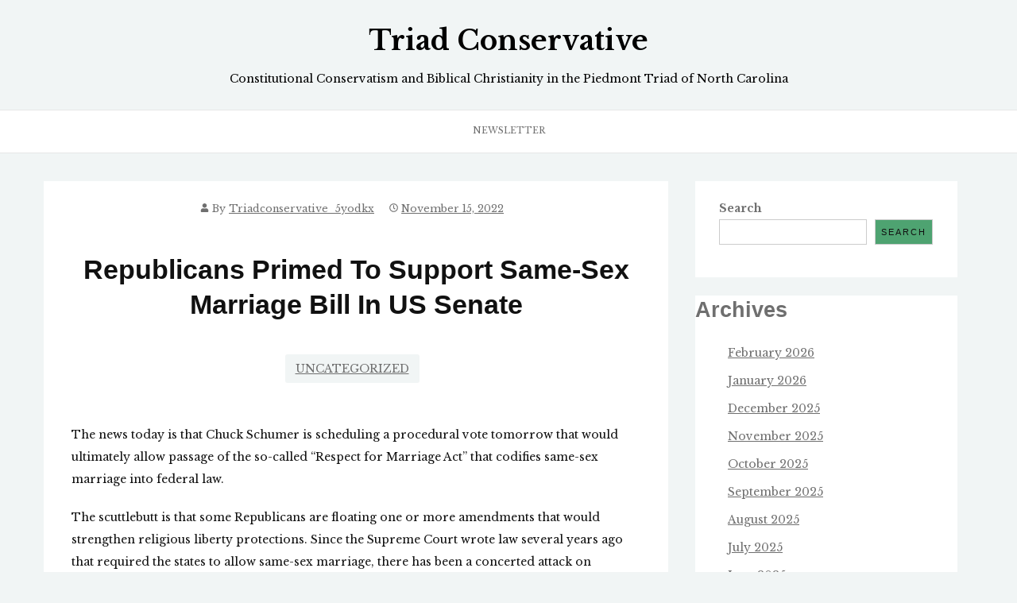

--- FILE ---
content_type: text/html; charset=UTF-8
request_url: https://www.triadconservative.com/2022/11/15/republicans-primed-to-support-same-sex-marriage-bill-in-us-senate/
body_size: 41391
content:
<!doctype html>
<html dir="ltr" lang="en-US" prefix="og: https://ogp.me/ns#">
<head>
	<meta charset="UTF-8">
	<meta name="viewport" content="width=device-width, initial-scale=1">
	<link rel="profile" href="http://gmpg.org/xfn/11">
	<style id="jetpack-boost-critical-css">@media all{.wp-block-archives{box-sizing:border-box}.wp-block-group{box-sizing:border-box}ol,ul{box-sizing:border-box}.wp-block-search__button{margin-left:10px;word-break:normal}:where(.wp-block-search__button){border:1px solid #ccc;padding:6px 10px}.wp-block-search__inside-wrapper{display:flex;flex:auto;flex-wrap:nowrap;max-width:100%}.wp-block-search__label{width:100%}.wp-block-search__input{appearance:none;border:1px solid #949494;flex-grow:1;margin-left:0;margin-right:0;min-width:3rem;padding:8px;text-decoration:unset!important}:where(.wp-block-search__input){font-family:inherit;font-size:inherit;font-style:inherit;font-weight:inherit;letter-spacing:inherit;line-height:inherit;text-transform:inherit}.entry-content{counter-reset:footnotes}.screen-reader-text{border:0;clip-path:inset(50%);height:1px;margin:-1px;overflow:hidden;padding:0;position:absolute;width:1px;word-wrap:normal!important}html{line-height:2;-webkit-text-size-adjust:100%;font-size:100%}@media (min-width:768px){html{font-size:112.5%}}body{margin:0}h1{font-size:2.44em;margin:.5em 0}a{background-color:#fff0}b,strong{font-weight:bolder}small{font-size:80%}sup{font-size:75%;line-height:0;position:relative;vertical-align:baseline}sup{top:-.5em}img{border-style:none}button,input,textarea{font-family:inherit;font-size:100%;line-height:1.15;margin:0}button,input{overflow:visible}button{text-transform:none}[type=submit],button{-webkit-appearance:button}textarea{overflow:auto}[type=search]{-webkit-appearance:textfield;outline-offset:-2px}body,button,input,textarea{color:#111;font-family:"Open Sans",BlinkMacSystemFont,-apple-system,"Segoe UI",Roboto,Helvetica,Arial,sans-serif;font-size:18px;font-size:1rem}h1,h2,h3{font-family:"Open Sans",BlinkMacSystemFont,-apple-system,"Segoe UI",Roboto,Helvetica,Arial,sans-serif;font-weight:700;line-height:1.3;-webkit-font-smoothing:antialiased;-moz-osx-font-smoothing:grayscale}h1{font-size:2.44em}h2{font-size:1.944em}h3{font-size:1.56em}p{margin-bottom:20px}em,i{font-style:italic}blockquote{margin:0 1.5em}html{box-sizing:border-box}*,:after,:before{box-sizing:border-box}body{font-weight:400;background-color:#f1f5f5;overflow-x:hidden;-webkit-text-size-adjust:100%;-webkit-overflow-scrolling:touch;-webkit-font-smoothing:antialiased!important;-moz-osx-font-smoothing:grayscale;text-rendering:optimizeLegibility}ol,ul{margin:0 0 1.5em 1.5em}ul{list-style:disc;padding-inline-start:0}ol{list-style:decimal}li>ul{margin-bottom:0;margin-left:1em}img{height:auto;max-width:100%}button,input[type=submit]{vertical-align:middle;text-transform:uppercase;border:0;border-radius:0;background:#4ea371;padding:10px 12px;font-size:.778em;letter-spacing:2px}input[type=email],input[type=search],textarea{vertical-align:middle;padding:7px;border:1px solid #ccc;border-width:1px;border-radius:0}textarea{width:100%}a{color:#111}.main-navigation{font-size:.778em;margin:0;background-color:#fff;border-top:solid 1px #e7e7e7;border-bottom:solid 1px #e7e7e7;z-index:9;text-align:center}.main-navigation ul{list-style:none;margin:0 auto;padding:0;text-align:center;vertical-align:middle}.main-navigation li{position:relative;float:left;margin:0;text-align:center}.main-navigation:not(.toggled)>ul>li:first-of-type{padding-left:0}.main-navigation a{text-decoration:none;display:inline-block;width:auto;color:#6f6f6f;padding:15px 20px;text-transform:uppercase;border-bottom:2px solid #fff0}#main-menu{display:inline-block}@media screen and (max-width:768px){.main-navigation #main-menu{display:none}.main-navigation ul{display:inline-block;margin-left:1em!important}}.post-navigation{display:inline-block;width:100%;border-top:1px solid #eee;border-bottom:1px solid #eee;padding:20px;margin-bottom:-11px}.nav-previous,.nav-previous a{float:left;display:block}.nav-next,.nav-next a{float:right}.screen-reader-text{border:0;clip:rect(1px,1px,1px,1px);clip-path:inset(50%);height:1px;margin:-1px;overflow:hidden;padding:0;position:absolute!important;width:1px;word-wrap:normal!important}.comment-content:after,.comment-content:before,.entry-content:after,.entry-content:before,.site-header:after,.site-header:before{content:"";display:table;table-layout:fixed}.comment-content:after,.entry-content:after,.site-header:after{clear:both}.widget{background-color:#fff;margin:0 0 1.5em;color:#6f6f6f;word-break:break-word}.widget:last-of-type{margin-bottom:0}.widget ul{list-style:none}.widget>ul{margin:0}.widget ul li{margin-left:20px;margin-bottom:.5em;position:relative}.widget a{text-decoration:underline;color:#6f6f6f}.widget>ul{padding:20px 30px}.widget_search{padding:20px 30px;position:relative}.hentry{margin:0 0 1.5em}.updated:not(.published){display:none}.entry-content{margin:0}.entry-content a,.entry-meta a{text-decoration:underline}.comments-wrapper{display:inline-block;margin-top:2.5em;padding:30px;background-color:#fff;width:100%;text-align:left}.comments-wrapper a{text-decoration:underline}.comments-wrapper .comment-notes{padding:10px 15px}.comments-wrapper label{display:block}.comments-wrapper input:not([type=checkbox]),.comments-wrapper textarea{width:100%}.comments-title{margin-top:0}p[class*=comment-form-]{margin-bottom:20px}.comments-wrapper .comment-body{overflow:hidden;border-bottom:1px solid #ebebeb;padding-bottom:20px;margin-top:30px}.comments-wrapper .comment-body p{margin-bottom:10px}.comments-wrapper .comment-list{list-style:none;padding:0;margin-left:0}.comments-wrapper .comment-author .fn{display:inline-block;padding-left:5px;text-transform:capitalize}.comments-wrapper .comment-author .fn{text-decoration:none}.comments-wrapper .comment-author .avatar{vertical-align:middle}.comments-wrapper .comment-metadata{font-size:.778em;padding-left:40px;margin-top:0;margin-bottom:10px}.comments-wrapper .comment-metadata a{color:#6f6f6f}.comments-wrapper .reply a{float:right;padding:.5em}.comment-content a{word-wrap:break-word;text-decoration:underline}iframe{max-width:100%}.site-branding{margin:1.5em 0 1.8em 0;text-align:center;width:100%}.site-title{font-size:2.44em;line-height:1;font-weight:700;margin-top:1em;margin-bottom:.5em}.site-title a{text-decoration:none}.site-description{margin-top:0}.blog-wrapper{max-width:1200px;margin:0 auto}#primary,.secondary{margin:2.5em 0}.post-wrapper{padding:1.5em;background-color:#fff;overflow:hidden}.entry-footer{margin:10px 0;text-align:center}.entry-header .entry-meta li,.entry-header .entry-meta li a{color:#6f6f6f}.entry-header .entry-meta li{font-size:.889em;text-transform:capitalize;margin-right:5px}.entry-meta .icon.icon-clock,.entry-meta .icon.icon-user{height:.889em;width:.889em}.entry-header .entry-meta li .posted-in a{background-color:#f1f5f5;display:inline-block;padding:4px 13px;font-size:14px;text-transform:uppercase;margin-bottom:2px;border-radius:3px}.entry-header .entry-title{text-transform:capitalize;word-wrap:break-word;-ms-word-wrap:break-word;margin-top:1.2em;margin-bottom:1.2em}.single .post-wrapper{border:0;padding:0;margin-bottom:2.5em}.single .blog-content{margin:2.5em}.single .entry-footer{border-top:1px solid #eee;margin-top:20px;padding-top:20px}.entry-footer ul li{list-style:none}#primary{width:68%;display:inline-block;vertical-align:top;padding-right:15px;padding-left:15px}.secondary{width:30%;display:inline-block;vertical-align:top;padding-right:15px;padding-left:15px}.has-right-sidebar .left-sidebar{display:none}.entry-header{text-align:center}.entry-header ul{padding-left:0;margin-left:-5px;list-style:none}.entry-header ul li{display:inline-block;padding-right:5px;padding-left:5px}.entry-header .entry-meta{margin-bottom:10px}.single .entry-header .entry-meta{margin-bottom:10px;margin-top:20px}#toTop{color:#fff;-webkit-border-radius:4px;-moz-border-radius:4px;border-radius:4px;background:#4ea371}.go-to-top{line-height:2;display:none;position:fixed;bottom:45px;right:15px;padding:5px 15px 0 15px}@media screen and (max-width:1000px){#primary,.secondary{width:100%}.left-sidebar{display:none}.right-sidebar{display:block}}@media screen and (max-width:767px){.site-branding{width:inherit}.post-wrapper{padding:20px}}.wp-block-search{margin-bottom:1.5em}div.tnp-subscription{display:block;margin:1em auto;max-width:500px;width:100%}.tnp-subscription div.tnp-field{margin-bottom:.7em;border:0;padding:0}.tnp-subscription label{display:block;color:inherit;font-weight:400;line-height:normal;padding:0;margin:0;margin-bottom:.25em;font-size:.9em}.tnp-subscription input[type=email],.tnp-subscription input[type=submit]{width:100%;padding:.7em;display:block;border:1px;color:#444;border-color:#ddd;background-color:#f4f4f4;background-image:none;text-shadow:none;font-size:1em;margin:0;line-height:normal;box-sizing:border-box}.tnp-subscription input.tnp-submit{background-color:#444;color:#fff;width:auto;height:auto;margin:0;display:inline-block}@media all and (max-width:480px){.tnp-subscription input[type=submit]{width:100%}}.tnp-field input[type=submit]{position:inherit}div.heateor_sss_sharing_ul a:link{text-decoration:none;background:0 0!important}div.heateor_sss_sharing_ul{padding-left:0!important;margin:1px 0!important}div.heateor_sss_sharing_ul .heateorSssSharingRound{background:0 0!important}div.heateor_sss_horizontal_sharing div.heateor_sss_sharing_ul a{float:left;padding:0!important;list-style:none!important;border:none!important;margin:2px}.heateorSssSharing{display:block;margin:2px}div.heateor_sss_sharing_ul a:before{content:none!important}.heateorSssTCBackground{border-width:0!important;background-color:transparent!important;font-style:normal;word-wrap:normal;color:#666;line-height:1;visibility:hidden}.heateorSssSharing{float:left;border:none}.heateor_sss_sharing_container a{padding:0!important;box-shadow:none!important;border:none!important}.heateorSssClear{clear:both}div.heateor_sss_sharing_container a:before{content:none}div.heateor_sss_sharing_container svg{width:100%;height:100%}}</style><title>Republicans Primed to Support Same-Sex Marriage Bill in US Senate - Triad Conservative</title>

		<!-- All in One SEO 4.9.3 - aioseo.com -->
	<meta name="description" content="The news today is that Chuck Schumer is scheduling a procedural vote tomorrow that would ultimately allow passage of the so-called &quot;Respect for Marriage Act&quot; that codifies same-sex marriage into federal law. The scuttlebutt is that some Republicans are floating one or more amendments that would strengthen religious liberty protections. Since the Supreme Court wrote" />
	<meta name="robots" content="max-image-preview:large" />
	<meta name="author" content="triadconservative_5yodkx"/>
	<link rel="canonical" href="https://www.triadconservative.com/2022/11/15/republicans-primed-to-support-same-sex-marriage-bill-in-us-senate/" />
	<meta name="generator" content="All in One SEO (AIOSEO) 4.9.3" />
		<meta property="og:locale" content="en_US" />
		<meta property="og:site_name" content="Triad Conservative - Constitutional Conservatism and Biblical Christianity in the Piedmont Triad of North Carolina" />
		<meta property="og:type" content="article" />
		<meta property="og:title" content="Republicans Primed to Support Same-Sex Marriage Bill in US Senate - Triad Conservative" />
		<meta property="og:description" content="The news today is that Chuck Schumer is scheduling a procedural vote tomorrow that would ultimately allow passage of the so-called &quot;Respect for Marriage Act&quot; that codifies same-sex marriage into federal law. The scuttlebutt is that some Republicans are floating one or more amendments that would strengthen religious liberty protections. Since the Supreme Court wrote" />
		<meta property="og:url" content="https://www.triadconservative.com/2022/11/15/republicans-primed-to-support-same-sex-marriage-bill-in-us-senate/" />
		<meta property="article:published_time" content="2022-11-16T01:04:46+00:00" />
		<meta property="article:modified_time" content="2022-11-16T01:04:49+00:00" />
		<meta name="twitter:card" content="summary_large_image" />
		<meta name="twitter:title" content="Republicans Primed to Support Same-Sex Marriage Bill in US Senate - Triad Conservative" />
		<meta name="twitter:description" content="The news today is that Chuck Schumer is scheduling a procedural vote tomorrow that would ultimately allow passage of the so-called &quot;Respect for Marriage Act&quot; that codifies same-sex marriage into federal law. The scuttlebutt is that some Republicans are floating one or more amendments that would strengthen religious liberty protections. Since the Supreme Court wrote" />
		<script data-jetpack-boost="ignore" type="application/ld+json" class="aioseo-schema">
			{"@context":"https:\/\/schema.org","@graph":[{"@type":"BlogPosting","@id":"https:\/\/www.triadconservative.com\/2022\/11\/15\/republicans-primed-to-support-same-sex-marriage-bill-in-us-senate\/#blogposting","name":"Republicans Primed to Support Same-Sex Marriage Bill in US Senate - Triad Conservative","headline":"Republicans Primed to Support Same-Sex Marriage Bill in US Senate","author":{"@id":"https:\/\/www.triadconservative.com\/author\/triadconservative_5yodkx\/#author"},"publisher":{"@id":"https:\/\/www.triadconservative.com\/#person"},"image":{"@type":"ImageObject","@id":"https:\/\/www.triadconservative.com\/2022\/11\/15\/republicans-primed-to-support-same-sex-marriage-bill-in-us-senate\/#articleImage","url":"https:\/\/secure.gravatar.com\/avatar\/0992a839bbfee5d345425ff28d3bbc87ef23dda27c0cecdf3c62b273d3772421?s=96&d=blank&r=g","width":96,"height":96,"caption":"triadconservative_5yodkx"},"datePublished":"2022-11-15T20:04:46-05:00","dateModified":"2022-11-15T20:04:49-05:00","inLanguage":"en-US","commentCount":16,"mainEntityOfPage":{"@id":"https:\/\/www.triadconservative.com\/2022\/11\/15\/republicans-primed-to-support-same-sex-marriage-bill-in-us-senate\/#webpage"},"isPartOf":{"@id":"https:\/\/www.triadconservative.com\/2022\/11\/15\/republicans-primed-to-support-same-sex-marriage-bill-in-us-senate\/#webpage"},"articleSection":"Uncategorized"},{"@type":"BreadcrumbList","@id":"https:\/\/www.triadconservative.com\/2022\/11\/15\/republicans-primed-to-support-same-sex-marriage-bill-in-us-senate\/#breadcrumblist","itemListElement":[{"@type":"ListItem","@id":"https:\/\/www.triadconservative.com#listItem","position":1,"name":"Home","item":"https:\/\/www.triadconservative.com","nextItem":{"@type":"ListItem","@id":"https:\/\/www.triadconservative.com\/category\/uncategorized\/#listItem","name":"Uncategorized"}},{"@type":"ListItem","@id":"https:\/\/www.triadconservative.com\/category\/uncategorized\/#listItem","position":2,"name":"Uncategorized","item":"https:\/\/www.triadconservative.com\/category\/uncategorized\/","nextItem":{"@type":"ListItem","@id":"https:\/\/www.triadconservative.com\/2022\/11\/15\/republicans-primed-to-support-same-sex-marriage-bill-in-us-senate\/#listItem","name":"Republicans Primed to Support Same-Sex Marriage Bill in US Senate"},"previousItem":{"@type":"ListItem","@id":"https:\/\/www.triadconservative.com#listItem","name":"Home"}},{"@type":"ListItem","@id":"https:\/\/www.triadconservative.com\/2022\/11\/15\/republicans-primed-to-support-same-sex-marriage-bill-in-us-senate\/#listItem","position":3,"name":"Republicans Primed to Support Same-Sex Marriage Bill in US Senate","previousItem":{"@type":"ListItem","@id":"https:\/\/www.triadconservative.com\/category\/uncategorized\/#listItem","name":"Uncategorized"}}]},{"@type":"Person","@id":"https:\/\/www.triadconservative.com\/#person","name":"triadconservative_5yodkx","image":{"@type":"ImageObject","@id":"https:\/\/www.triadconservative.com\/2022\/11\/15\/republicans-primed-to-support-same-sex-marriage-bill-in-us-senate\/#personImage","url":"https:\/\/secure.gravatar.com\/avatar\/0992a839bbfee5d345425ff28d3bbc87ef23dda27c0cecdf3c62b273d3772421?s=96&d=blank&r=g","width":96,"height":96,"caption":"triadconservative_5yodkx"}},{"@type":"Person","@id":"https:\/\/www.triadconservative.com\/author\/triadconservative_5yodkx\/#author","url":"https:\/\/www.triadconservative.com\/author\/triadconservative_5yodkx\/","name":"triadconservative_5yodkx","image":{"@type":"ImageObject","@id":"https:\/\/www.triadconservative.com\/2022\/11\/15\/republicans-primed-to-support-same-sex-marriage-bill-in-us-senate\/#authorImage","url":"https:\/\/secure.gravatar.com\/avatar\/0992a839bbfee5d345425ff28d3bbc87ef23dda27c0cecdf3c62b273d3772421?s=96&d=blank&r=g","width":96,"height":96,"caption":"triadconservative_5yodkx"}},{"@type":"WebPage","@id":"https:\/\/www.triadconservative.com\/2022\/11\/15\/republicans-primed-to-support-same-sex-marriage-bill-in-us-senate\/#webpage","url":"https:\/\/www.triadconservative.com\/2022\/11\/15\/republicans-primed-to-support-same-sex-marriage-bill-in-us-senate\/","name":"Republicans Primed to Support Same-Sex Marriage Bill in US Senate - Triad Conservative","description":"The news today is that Chuck Schumer is scheduling a procedural vote tomorrow that would ultimately allow passage of the so-called \"Respect for Marriage Act\" that codifies same-sex marriage into federal law. The scuttlebutt is that some Republicans are floating one or more amendments that would strengthen religious liberty protections. Since the Supreme Court wrote","inLanguage":"en-US","isPartOf":{"@id":"https:\/\/www.triadconservative.com\/#website"},"breadcrumb":{"@id":"https:\/\/www.triadconservative.com\/2022\/11\/15\/republicans-primed-to-support-same-sex-marriage-bill-in-us-senate\/#breadcrumblist"},"author":{"@id":"https:\/\/www.triadconservative.com\/author\/triadconservative_5yodkx\/#author"},"creator":{"@id":"https:\/\/www.triadconservative.com\/author\/triadconservative_5yodkx\/#author"},"datePublished":"2022-11-15T20:04:46-05:00","dateModified":"2022-11-15T20:04:49-05:00"},{"@type":"WebSite","@id":"https:\/\/www.triadconservative.com\/#website","url":"https:\/\/www.triadconservative.com\/","name":"Triad Conservative","description":"Constitutional Conservatism and Biblical Christianity in the Piedmont Triad of North Carolina","inLanguage":"en-US","publisher":{"@id":"https:\/\/www.triadconservative.com\/#person"}}]}
		</script>
		<!-- All in One SEO -->

<link rel='dns-prefetch' href='//www.triadconservative.com' />
<link rel='dns-prefetch' href='//stats.wp.com' />
<link rel='dns-prefetch' href='//fonts.googleapis.com' />
<link rel='preconnect' href='//i0.wp.com' />
<link href='https://fonts.gstatic.com' crossorigin rel='preconnect' />
<link rel="alternate" type="application/rss+xml" title="Triad Conservative &raquo; Feed" href="https://www.triadconservative.com/feed/" />
<link rel="alternate" type="application/rss+xml" title="Triad Conservative &raquo; Comments Feed" href="https://www.triadconservative.com/comments/feed/" />
<link rel="alternate" type="application/rss+xml" title="Triad Conservative &raquo; Republicans Primed to Support Same-Sex Marriage Bill in US Senate Comments Feed" href="https://www.triadconservative.com/2022/11/15/republicans-primed-to-support-same-sex-marriage-bill-in-us-senate/feed/" />
<link rel="alternate" title="oEmbed (JSON)" type="application/json+oembed" href="https://www.triadconservative.com/wp-json/oembed/1.0/embed?url=https%3A%2F%2Fwww.triadconservative.com%2F2022%2F11%2F15%2Frepublicans-primed-to-support-same-sex-marriage-bill-in-us-senate%2F" />
<link rel="alternate" title="oEmbed (XML)" type="text/xml+oembed" href="https://www.triadconservative.com/wp-json/oembed/1.0/embed?url=https%3A%2F%2Fwww.triadconservative.com%2F2022%2F11%2F15%2Frepublicans-primed-to-support-same-sex-marriage-bill-in-us-senate%2F&#038;format=xml" />
		<!-- This site uses the Google Analytics by MonsterInsights plugin v9.11.1 - Using Analytics tracking - https://www.monsterinsights.com/ -->
							
			
							<!-- / Google Analytics by MonsterInsights -->
		<noscript><link rel='stylesheet' id='all-css-370bc9e31adf681e60ffcb9851342f06' href='https://www.triadconservative.com/wp-content/boost-cache/static/b1171aecae.min.css' type='text/css' media='all' /></noscript><link data-media="all" onload="this.media=this.dataset.media; delete this.dataset.media; this.removeAttribute( &apos;onload&apos; );" rel='stylesheet' id='all-css-370bc9e31adf681e60ffcb9851342f06' href='https://www.triadconservative.com/wp-content/boost-cache/static/b1171aecae.min.css' type='text/css' media="not all" />
<style id='aeonblog-style-inline-css'>
body { font-family: 'Libre Baskerville', BlinkMacSystemFont, -apple-system, 'Segoe UI', Roboto, Helvetica, Arial, sans-serif; }.site-title { font-family: 'Libre Baskerville', BlinkMacSystemFont, -apple-system, 'Segoe UI', Roboto, Helvetica, Arial, sans-serif; }body, input { font-size: 14px; }.widget_search .search-form .search-field { height: 46px; } body { line-height: 2; } button:hover,
				input[type="button"]:hover,
				input[type="reset"]:hover,
				input[type="submit"]:hover,
				button:active,
				button:focus,
				input[type="button"]:active,
				input[type="button"]:focus,
				input[type="reset"]:active,
				input[type="reset"]:focus,
				input[type="submit"]:active,
				input[type="submit"]:focus,
				#mobile-menu-toggle:hover, #mobile-menu-toggle:focus,
				.aeonblog-pagination .page-numbers.current,	.aeonblog-pagination .page-numbers:hover,
				.posts-navigation a:hover, .posts-navigation a:focus,
				.entry-header .entry-meta li .posted-in a:focus,
				.entry-header .entry-meta li .posted-in a:hover,
				.entry-footer .more-link:hover,	.entry-footer .more-link:focus,
				.site-footer {
					background: #000000;
				} .aeonblog-pagination .page-numbers,
				.posts-navigation a,
				#mobile-menu-toggle,
				.entry-footer .more-link, .entry-footer .more-link:hover, .entry-footer .more-link:focus,
				.widget_search .search-field:focus, .widget_search .search-field:hover,
				input[type="text"]:focus,
				input[type="email"]:focus,
				input[type="url"]:focus,
				input[type="password"]:focus,
				input[type="search"]:focus,
				input[type="number"]:focus,
				input[type="tel"]:focus,
				input[type="range"]:focus,
				input[type="date"]:focus,
				input[type="month"]:focus,
				input[type="week"]:focus,
				input[type="time"]:focus,
				input[type="datetime"]:focus,
				input[type="datetime-local"]:focus,
				input[type="color"]:focus,
				textarea:focus,
				input[type="text"]:hover,
				input[type="email"]:hover,
				input[type="url"]:hover,
				input[type="password"]:hover,
				input[type="search"]:hover,
				input[type="number"]:hover,
				input[type="tel"]:hover,
				input[type="range"]:hover,
				input[type="date"]:hover,
				input[type="month"]:hover,
				input[type="week"]:hover,
				input[type="time"]:hover,
				input[type="datetime"]:hover,
				input[type="datetime-local"]:hover,
				input[type="color"]:hover,
				textarea:hover
				{
					border-color: #000000;
				} button, input[type="button"], input[type="reset"], input[type="submit"], #toTop {
				background: #4ea371;
			}
/*# sourceURL=aeonblog-style-inline-css */
</style>
<style id='heateor_sss_frontend_css-inline-css'>
.heateor_sss_button_instagram span.heateor_sss_svg,a.heateor_sss_instagram span.heateor_sss_svg{background:radial-gradient(circle at 30% 107%,#fdf497 0,#fdf497 5%,#fd5949 45%,#d6249f 60%,#285aeb 90%)}.heateor_sss_horizontal_sharing .heateor_sss_svg,.heateor_sss_standard_follow_icons_container .heateor_sss_svg{color:#fff;border-width:0px;border-style:solid;border-color:transparent}.heateor_sss_horizontal_sharing .heateorSssTCBackground{color:#666}.heateor_sss_horizontal_sharing span.heateor_sss_svg:hover,.heateor_sss_standard_follow_icons_container span.heateor_sss_svg:hover{border-color:transparent;}.heateor_sss_vertical_sharing span.heateor_sss_svg,.heateor_sss_floating_follow_icons_container span.heateor_sss_svg{color:#fff;border-width:0px;border-style:solid;border-color:transparent;}.heateor_sss_vertical_sharing .heateorSssTCBackground{color:#666;}.heateor_sss_vertical_sharing span.heateor_sss_svg:hover,.heateor_sss_floating_follow_icons_container span.heateor_sss_svg:hover{border-color:transparent;}@media screen and (max-width:783px) {.heateor_sss_vertical_sharing{display:none!important}}
/*# sourceURL=heateor_sss_frontend_css-inline-css */
</style>
<style id='wp-img-auto-sizes-contain-inline-css'>
img:is([sizes=auto i],[sizes^="auto," i]){contain-intrinsic-size:3000px 1500px}
/*# sourceURL=wp-img-auto-sizes-contain-inline-css */
</style>
<style id='wp-emoji-styles-inline-css'>

	img.wp-smiley, img.emoji {
		display: inline !important;
		border: none !important;
		box-shadow: none !important;
		height: 1em !important;
		width: 1em !important;
		margin: 0 0.07em !important;
		vertical-align: -0.1em !important;
		background: none !important;
		padding: 0 !important;
	}
/*# sourceURL=wp-emoji-styles-inline-css */
</style>
<style id='wp-block-library-inline-css'>
:root{--wp-block-synced-color:#7a00df;--wp-block-synced-color--rgb:122,0,223;--wp-bound-block-color:var(--wp-block-synced-color);--wp-editor-canvas-background:#ddd;--wp-admin-theme-color:#007cba;--wp-admin-theme-color--rgb:0,124,186;--wp-admin-theme-color-darker-10:#006ba1;--wp-admin-theme-color-darker-10--rgb:0,107,160.5;--wp-admin-theme-color-darker-20:#005a87;--wp-admin-theme-color-darker-20--rgb:0,90,135;--wp-admin-border-width-focus:2px}@media (min-resolution:192dpi){:root{--wp-admin-border-width-focus:1.5px}}.wp-element-button{cursor:pointer}:root .has-very-light-gray-background-color{background-color:#eee}:root .has-very-dark-gray-background-color{background-color:#313131}:root .has-very-light-gray-color{color:#eee}:root .has-very-dark-gray-color{color:#313131}:root .has-vivid-green-cyan-to-vivid-cyan-blue-gradient-background{background:linear-gradient(135deg,#00d084,#0693e3)}:root .has-purple-crush-gradient-background{background:linear-gradient(135deg,#34e2e4,#4721fb 50%,#ab1dfe)}:root .has-hazy-dawn-gradient-background{background:linear-gradient(135deg,#faaca8,#dad0ec)}:root .has-subdued-olive-gradient-background{background:linear-gradient(135deg,#fafae1,#67a671)}:root .has-atomic-cream-gradient-background{background:linear-gradient(135deg,#fdd79a,#004a59)}:root .has-nightshade-gradient-background{background:linear-gradient(135deg,#330968,#31cdcf)}:root .has-midnight-gradient-background{background:linear-gradient(135deg,#020381,#2874fc)}:root{--wp--preset--font-size--normal:16px;--wp--preset--font-size--huge:42px}.has-regular-font-size{font-size:1em}.has-larger-font-size{font-size:2.625em}.has-normal-font-size{font-size:var(--wp--preset--font-size--normal)}.has-huge-font-size{font-size:var(--wp--preset--font-size--huge)}.has-text-align-center{text-align:center}.has-text-align-left{text-align:left}.has-text-align-right{text-align:right}.has-fit-text{white-space:nowrap!important}#end-resizable-editor-section{display:none}.aligncenter{clear:both}.items-justified-left{justify-content:flex-start}.items-justified-center{justify-content:center}.items-justified-right{justify-content:flex-end}.items-justified-space-between{justify-content:space-between}.screen-reader-text{border:0;clip-path:inset(50%);height:1px;margin:-1px;overflow:hidden;padding:0;position:absolute;width:1px;word-wrap:normal!important}.screen-reader-text:focus{background-color:#ddd;clip-path:none;color:#444;display:block;font-size:1em;height:auto;left:5px;line-height:normal;padding:15px 23px 14px;text-decoration:none;top:5px;width:auto;z-index:100000}html :where(.has-border-color){border-style:solid}html :where([style*=border-top-color]){border-top-style:solid}html :where([style*=border-right-color]){border-right-style:solid}html :where([style*=border-bottom-color]){border-bottom-style:solid}html :where([style*=border-left-color]){border-left-style:solid}html :where([style*=border-width]){border-style:solid}html :where([style*=border-top-width]){border-top-style:solid}html :where([style*=border-right-width]){border-right-style:solid}html :where([style*=border-bottom-width]){border-bottom-style:solid}html :where([style*=border-left-width]){border-left-style:solid}html :where(img[class*=wp-image-]){height:auto;max-width:100%}:where(figure){margin:0 0 1em}html :where(.is-position-sticky){--wp-admin--admin-bar--position-offset:var(--wp-admin--admin-bar--height,0px)}@media screen and (max-width:600px){html :where(.is-position-sticky){--wp-admin--admin-bar--position-offset:0px}}

/*# sourceURL=wp-block-library-inline-css */
</style><style id='wp-block-archives-inline-css'>
.wp-block-archives{box-sizing:border-box}.wp-block-archives-dropdown label{display:block}
/*# sourceURL=https://www.triadconservative.com/wp-includes/blocks/archives/style.min.css */
</style>
<style id='wp-block-heading-inline-css'>
h1:where(.wp-block-heading).has-background,h2:where(.wp-block-heading).has-background,h3:where(.wp-block-heading).has-background,h4:where(.wp-block-heading).has-background,h5:where(.wp-block-heading).has-background,h6:where(.wp-block-heading).has-background{padding:1.25em 2.375em}h1.has-text-align-left[style*=writing-mode]:where([style*=vertical-lr]),h1.has-text-align-right[style*=writing-mode]:where([style*=vertical-rl]),h2.has-text-align-left[style*=writing-mode]:where([style*=vertical-lr]),h2.has-text-align-right[style*=writing-mode]:where([style*=vertical-rl]),h3.has-text-align-left[style*=writing-mode]:where([style*=vertical-lr]),h3.has-text-align-right[style*=writing-mode]:where([style*=vertical-rl]),h4.has-text-align-left[style*=writing-mode]:where([style*=vertical-lr]),h4.has-text-align-right[style*=writing-mode]:where([style*=vertical-rl]),h5.has-text-align-left[style*=writing-mode]:where([style*=vertical-lr]),h5.has-text-align-right[style*=writing-mode]:where([style*=vertical-rl]),h6.has-text-align-left[style*=writing-mode]:where([style*=vertical-lr]),h6.has-text-align-right[style*=writing-mode]:where([style*=vertical-rl]){rotate:180deg}
/*# sourceURL=https://www.triadconservative.com/wp-includes/blocks/heading/style.min.css */
</style>
<style id='wp-block-list-inline-css'>
ol,ul{box-sizing:border-box}:root :where(.wp-block-list.has-background){padding:1.25em 2.375em}
/*# sourceURL=https://www.triadconservative.com/wp-includes/blocks/list/style.min.css */
</style>
<style id='wp-block-search-inline-css'>
.wp-block-search__button{margin-left:10px;word-break:normal}.wp-block-search__button.has-icon{line-height:0}.wp-block-search__button svg{height:1.25em;min-height:24px;min-width:24px;width:1.25em;fill:currentColor;vertical-align:text-bottom}:where(.wp-block-search__button){border:1px solid #ccc;padding:6px 10px}.wp-block-search__inside-wrapper{display:flex;flex:auto;flex-wrap:nowrap;max-width:100%}.wp-block-search__label{width:100%}.wp-block-search.wp-block-search__button-only .wp-block-search__button{box-sizing:border-box;display:flex;flex-shrink:0;justify-content:center;margin-left:0;max-width:100%}.wp-block-search.wp-block-search__button-only .wp-block-search__inside-wrapper{min-width:0!important;transition-property:width}.wp-block-search.wp-block-search__button-only .wp-block-search__input{flex-basis:100%;transition-duration:.3s}.wp-block-search.wp-block-search__button-only.wp-block-search__searchfield-hidden,.wp-block-search.wp-block-search__button-only.wp-block-search__searchfield-hidden .wp-block-search__inside-wrapper{overflow:hidden}.wp-block-search.wp-block-search__button-only.wp-block-search__searchfield-hidden .wp-block-search__input{border-left-width:0!important;border-right-width:0!important;flex-basis:0;flex-grow:0;margin:0;min-width:0!important;padding-left:0!important;padding-right:0!important;width:0!important}:where(.wp-block-search__input){appearance:none;border:1px solid #949494;flex-grow:1;font-family:inherit;font-size:inherit;font-style:inherit;font-weight:inherit;letter-spacing:inherit;line-height:inherit;margin-left:0;margin-right:0;min-width:3rem;padding:8px;text-decoration:unset!important;text-transform:inherit}:where(.wp-block-search__button-inside .wp-block-search__inside-wrapper){background-color:#fff;border:1px solid #949494;box-sizing:border-box;padding:4px}:where(.wp-block-search__button-inside .wp-block-search__inside-wrapper) .wp-block-search__input{border:none;border-radius:0;padding:0 4px}:where(.wp-block-search__button-inside .wp-block-search__inside-wrapper) .wp-block-search__input:focus{outline:none}:where(.wp-block-search__button-inside .wp-block-search__inside-wrapper) :where(.wp-block-search__button){padding:4px 8px}.wp-block-search.aligncenter .wp-block-search__inside-wrapper{margin:auto}.wp-block[data-align=right] .wp-block-search.wp-block-search__button-only .wp-block-search__inside-wrapper{float:right}
/*# sourceURL=https://www.triadconservative.com/wp-includes/blocks/search/style.min.css */
</style>
<style id='wp-block-search-theme-inline-css'>
.wp-block-search .wp-block-search__label{font-weight:700}.wp-block-search__button{border:1px solid #ccc;padding:.375em .625em}
/*# sourceURL=https://www.triadconservative.com/wp-includes/blocks/search/theme.min.css */
</style>
<style id='wp-block-group-inline-css'>
.wp-block-group{box-sizing:border-box}:where(.wp-block-group.wp-block-group-is-layout-constrained){position:relative}
/*# sourceURL=https://www.triadconservative.com/wp-includes/blocks/group/style.min.css */
</style>
<style id='wp-block-group-theme-inline-css'>
:where(.wp-block-group.has-background){padding:1.25em 2.375em}
/*# sourceURL=https://www.triadconservative.com/wp-includes/blocks/group/theme.min.css */
</style>
<style id='wp-block-paragraph-inline-css'>
.is-small-text{font-size:.875em}.is-regular-text{font-size:1em}.is-large-text{font-size:2.25em}.is-larger-text{font-size:3em}.has-drop-cap:not(:focus):first-letter{float:left;font-size:8.4em;font-style:normal;font-weight:100;line-height:.68;margin:.05em .1em 0 0;text-transform:uppercase}body.rtl .has-drop-cap:not(:focus):first-letter{float:none;margin-left:.1em}p.has-drop-cap.has-background{overflow:hidden}:root :where(p.has-background){padding:1.25em 2.375em}:where(p.has-text-color:not(.has-link-color)) a{color:inherit}p.has-text-align-left[style*="writing-mode:vertical-lr"],p.has-text-align-right[style*="writing-mode:vertical-rl"]{rotate:180deg}
/*# sourceURL=https://www.triadconservative.com/wp-includes/blocks/paragraph/style.min.css */
</style>
<style id='global-styles-inline-css'>
:root{--wp--preset--aspect-ratio--square: 1;--wp--preset--aspect-ratio--4-3: 4/3;--wp--preset--aspect-ratio--3-4: 3/4;--wp--preset--aspect-ratio--3-2: 3/2;--wp--preset--aspect-ratio--2-3: 2/3;--wp--preset--aspect-ratio--16-9: 16/9;--wp--preset--aspect-ratio--9-16: 9/16;--wp--preset--color--black: #000000;--wp--preset--color--cyan-bluish-gray: #abb8c3;--wp--preset--color--white: #ffffff;--wp--preset--color--pale-pink: #f78da7;--wp--preset--color--vivid-red: #cf2e2e;--wp--preset--color--luminous-vivid-orange: #ff6900;--wp--preset--color--luminous-vivid-amber: #fcb900;--wp--preset--color--light-green-cyan: #7bdcb5;--wp--preset--color--vivid-green-cyan: #00d084;--wp--preset--color--pale-cyan-blue: #8ed1fc;--wp--preset--color--vivid-cyan-blue: #0693e3;--wp--preset--color--vivid-purple: #9b51e0;--wp--preset--gradient--vivid-cyan-blue-to-vivid-purple: linear-gradient(135deg,rgb(6,147,227) 0%,rgb(155,81,224) 100%);--wp--preset--gradient--light-green-cyan-to-vivid-green-cyan: linear-gradient(135deg,rgb(122,220,180) 0%,rgb(0,208,130) 100%);--wp--preset--gradient--luminous-vivid-amber-to-luminous-vivid-orange: linear-gradient(135deg,rgb(252,185,0) 0%,rgb(255,105,0) 100%);--wp--preset--gradient--luminous-vivid-orange-to-vivid-red: linear-gradient(135deg,rgb(255,105,0) 0%,rgb(207,46,46) 100%);--wp--preset--gradient--very-light-gray-to-cyan-bluish-gray: linear-gradient(135deg,rgb(238,238,238) 0%,rgb(169,184,195) 100%);--wp--preset--gradient--cool-to-warm-spectrum: linear-gradient(135deg,rgb(74,234,220) 0%,rgb(151,120,209) 20%,rgb(207,42,186) 40%,rgb(238,44,130) 60%,rgb(251,105,98) 80%,rgb(254,248,76) 100%);--wp--preset--gradient--blush-light-purple: linear-gradient(135deg,rgb(255,206,236) 0%,rgb(152,150,240) 100%);--wp--preset--gradient--blush-bordeaux: linear-gradient(135deg,rgb(254,205,165) 0%,rgb(254,45,45) 50%,rgb(107,0,62) 100%);--wp--preset--gradient--luminous-dusk: linear-gradient(135deg,rgb(255,203,112) 0%,rgb(199,81,192) 50%,rgb(65,88,208) 100%);--wp--preset--gradient--pale-ocean: linear-gradient(135deg,rgb(255,245,203) 0%,rgb(182,227,212) 50%,rgb(51,167,181) 100%);--wp--preset--gradient--electric-grass: linear-gradient(135deg,rgb(202,248,128) 0%,rgb(113,206,126) 100%);--wp--preset--gradient--midnight: linear-gradient(135deg,rgb(2,3,129) 0%,rgb(40,116,252) 100%);--wp--preset--font-size--small: 16px;--wp--preset--font-size--medium: 25px;--wp--preset--font-size--large: 31px;--wp--preset--font-size--x-large: 42px;--wp--preset--font-size--larger: 39px;--wp--preset--spacing--20: 0.44rem;--wp--preset--spacing--30: 0.67rem;--wp--preset--spacing--40: 1rem;--wp--preset--spacing--50: 1.5rem;--wp--preset--spacing--60: 2.25rem;--wp--preset--spacing--70: 3.38rem;--wp--preset--spacing--80: 5.06rem;--wp--preset--shadow--natural: 6px 6px 9px rgba(0, 0, 0, 0.2);--wp--preset--shadow--deep: 12px 12px 50px rgba(0, 0, 0, 0.4);--wp--preset--shadow--sharp: 6px 6px 0px rgba(0, 0, 0, 0.2);--wp--preset--shadow--outlined: 6px 6px 0px -3px rgb(255, 255, 255), 6px 6px rgb(0, 0, 0);--wp--preset--shadow--crisp: 6px 6px 0px rgb(0, 0, 0);}:where(.is-layout-flex){gap: 0.5em;}:where(.is-layout-grid){gap: 0.5em;}body .is-layout-flex{display: flex;}.is-layout-flex{flex-wrap: wrap;align-items: center;}.is-layout-flex > :is(*, div){margin: 0;}body .is-layout-grid{display: grid;}.is-layout-grid > :is(*, div){margin: 0;}:where(.wp-block-columns.is-layout-flex){gap: 2em;}:where(.wp-block-columns.is-layout-grid){gap: 2em;}:where(.wp-block-post-template.is-layout-flex){gap: 1.25em;}:where(.wp-block-post-template.is-layout-grid){gap: 1.25em;}.has-black-color{color: var(--wp--preset--color--black) !important;}.has-cyan-bluish-gray-color{color: var(--wp--preset--color--cyan-bluish-gray) !important;}.has-white-color{color: var(--wp--preset--color--white) !important;}.has-pale-pink-color{color: var(--wp--preset--color--pale-pink) !important;}.has-vivid-red-color{color: var(--wp--preset--color--vivid-red) !important;}.has-luminous-vivid-orange-color{color: var(--wp--preset--color--luminous-vivid-orange) !important;}.has-luminous-vivid-amber-color{color: var(--wp--preset--color--luminous-vivid-amber) !important;}.has-light-green-cyan-color{color: var(--wp--preset--color--light-green-cyan) !important;}.has-vivid-green-cyan-color{color: var(--wp--preset--color--vivid-green-cyan) !important;}.has-pale-cyan-blue-color{color: var(--wp--preset--color--pale-cyan-blue) !important;}.has-vivid-cyan-blue-color{color: var(--wp--preset--color--vivid-cyan-blue) !important;}.has-vivid-purple-color{color: var(--wp--preset--color--vivid-purple) !important;}.has-black-background-color{background-color: var(--wp--preset--color--black) !important;}.has-cyan-bluish-gray-background-color{background-color: var(--wp--preset--color--cyan-bluish-gray) !important;}.has-white-background-color{background-color: var(--wp--preset--color--white) !important;}.has-pale-pink-background-color{background-color: var(--wp--preset--color--pale-pink) !important;}.has-vivid-red-background-color{background-color: var(--wp--preset--color--vivid-red) !important;}.has-luminous-vivid-orange-background-color{background-color: var(--wp--preset--color--luminous-vivid-orange) !important;}.has-luminous-vivid-amber-background-color{background-color: var(--wp--preset--color--luminous-vivid-amber) !important;}.has-light-green-cyan-background-color{background-color: var(--wp--preset--color--light-green-cyan) !important;}.has-vivid-green-cyan-background-color{background-color: var(--wp--preset--color--vivid-green-cyan) !important;}.has-pale-cyan-blue-background-color{background-color: var(--wp--preset--color--pale-cyan-blue) !important;}.has-vivid-cyan-blue-background-color{background-color: var(--wp--preset--color--vivid-cyan-blue) !important;}.has-vivid-purple-background-color{background-color: var(--wp--preset--color--vivid-purple) !important;}.has-black-border-color{border-color: var(--wp--preset--color--black) !important;}.has-cyan-bluish-gray-border-color{border-color: var(--wp--preset--color--cyan-bluish-gray) !important;}.has-white-border-color{border-color: var(--wp--preset--color--white) !important;}.has-pale-pink-border-color{border-color: var(--wp--preset--color--pale-pink) !important;}.has-vivid-red-border-color{border-color: var(--wp--preset--color--vivid-red) !important;}.has-luminous-vivid-orange-border-color{border-color: var(--wp--preset--color--luminous-vivid-orange) !important;}.has-luminous-vivid-amber-border-color{border-color: var(--wp--preset--color--luminous-vivid-amber) !important;}.has-light-green-cyan-border-color{border-color: var(--wp--preset--color--light-green-cyan) !important;}.has-vivid-green-cyan-border-color{border-color: var(--wp--preset--color--vivid-green-cyan) !important;}.has-pale-cyan-blue-border-color{border-color: var(--wp--preset--color--pale-cyan-blue) !important;}.has-vivid-cyan-blue-border-color{border-color: var(--wp--preset--color--vivid-cyan-blue) !important;}.has-vivid-purple-border-color{border-color: var(--wp--preset--color--vivid-purple) !important;}.has-vivid-cyan-blue-to-vivid-purple-gradient-background{background: var(--wp--preset--gradient--vivid-cyan-blue-to-vivid-purple) !important;}.has-light-green-cyan-to-vivid-green-cyan-gradient-background{background: var(--wp--preset--gradient--light-green-cyan-to-vivid-green-cyan) !important;}.has-luminous-vivid-amber-to-luminous-vivid-orange-gradient-background{background: var(--wp--preset--gradient--luminous-vivid-amber-to-luminous-vivid-orange) !important;}.has-luminous-vivid-orange-to-vivid-red-gradient-background{background: var(--wp--preset--gradient--luminous-vivid-orange-to-vivid-red) !important;}.has-very-light-gray-to-cyan-bluish-gray-gradient-background{background: var(--wp--preset--gradient--very-light-gray-to-cyan-bluish-gray) !important;}.has-cool-to-warm-spectrum-gradient-background{background: var(--wp--preset--gradient--cool-to-warm-spectrum) !important;}.has-blush-light-purple-gradient-background{background: var(--wp--preset--gradient--blush-light-purple) !important;}.has-blush-bordeaux-gradient-background{background: var(--wp--preset--gradient--blush-bordeaux) !important;}.has-luminous-dusk-gradient-background{background: var(--wp--preset--gradient--luminous-dusk) !important;}.has-pale-ocean-gradient-background{background: var(--wp--preset--gradient--pale-ocean) !important;}.has-electric-grass-gradient-background{background: var(--wp--preset--gradient--electric-grass) !important;}.has-midnight-gradient-background{background: var(--wp--preset--gradient--midnight) !important;}.has-small-font-size{font-size: var(--wp--preset--font-size--small) !important;}.has-medium-font-size{font-size: var(--wp--preset--font-size--medium) !important;}.has-large-font-size{font-size: var(--wp--preset--font-size--large) !important;}.has-x-large-font-size{font-size: var(--wp--preset--font-size--x-large) !important;}
/*# sourceURL=global-styles-inline-css */
</style>

<style id='classic-theme-styles-inline-css'>
/*! This file is auto-generated */
.wp-block-button__link{color:#fff;background-color:#32373c;border-radius:9999px;box-shadow:none;text-decoration:none;padding:calc(.667em + 2px) calc(1.333em + 2px);font-size:1.125em}.wp-block-file__button{background:#32373c;color:#fff;text-decoration:none}
/*# sourceURL=/wp-includes/css/classic-themes.min.css */
</style>
<noscript><link rel='stylesheet' id='aeonblog-fonts-css' href='https://fonts.googleapis.com/css?family=Libre%20Baskerville%3A400%2C700&#038;subset=latin%2Clatin-ext' media='all' />
</noscript><link data-media="all" onload="this.media=this.dataset.media; delete this.dataset.media; this.removeAttribute( &apos;onload&apos; );" rel='stylesheet' id='aeonblog-fonts-css' href='https://fonts.googleapis.com/css?family=Libre%20Baskerville%3A400%2C700&#038;subset=latin%2Clatin-ext' media="not all" />




<link rel="https://api.w.org/" href="https://www.triadconservative.com/wp-json/" /><link rel="alternate" title="JSON" type="application/json" href="https://www.triadconservative.com/wp-json/wp/v2/posts/87" /><link rel="EditURI" type="application/rsd+xml" title="RSD" href="https://www.triadconservative.com/xmlrpc.php?rsd" />
<meta name="generator" content="WordPress 6.9" />
<link rel='shortlink' href='https://www.triadconservative.com/?p=87' />
	<style>img#wpstats{display:none}</style>
				<style type="text/css">
					.site-title a,
			.site-description {
				color: #000000;
			}
					</style>
		</head>
<body class="wp-singular post-template-default single single-post postid-87 single-format-standard wp-embed-responsive wp-theme-aeonblog right-sidebar pt-sticky-sidebar has-right-sidebar">
<a class="skip-link screen-reader-text" href="#content">Skip to content</a>	<header id="masthead" class="site-header" role="banner">
		<!-- Start Header Branding -->
		<div class="site-branding">
							<p class="site-title"><a href="https://www.triadconservative.com/">Triad Conservative</a></p>
								<p class="site-description">Constitutional Conservatism and Biblical Christianity in the Piedmont Triad of North Carolina</p>
						</div>
		<!-- End Header Branding -->
		<nav id="site-navigation" class="main-navigation">
		<ul id="main-menu">
			<li class="page_item page-item-5412"><a href="https://www.triadconservative.com/newsletter/">Newsletter</a></li>
		</ul>
	</nav>
	</header><!-- #masthead -->

<div id="content" class="blog-wrapper">

<aside role="complementary" class="secondary left-sidebar">
	<section id="block-2" class="widget widget_block widget_search"><form role="search" method="get" action="https://www.triadconservative.com/" class="wp-block-search__button-outside wp-block-search__text-button wp-block-search"    ><label class="wp-block-search__label" for="wp-block-search__input-1" >Search</label><div class="wp-block-search__inside-wrapper" ><input class="wp-block-search__input" id="wp-block-search__input-1" placeholder="" value="" type="search" name="s" required /><button aria-label="Search" class="wp-block-search__button wp-element-button" type="submit" >Search</button></div></form></section><section id="block-5" class="widget widget_block">
<div class="wp-block-group"><div class="wp-block-group__inner-container is-layout-flow wp-block-group-is-layout-flow">
<h2 class="wp-block-heading">Archives</h2>


<ul class="wp-block-archives-list wp-block-archives">	<li><a href='https://www.triadconservative.com/2026/02/'>February 2026</a></li>
	<li><a href='https://www.triadconservative.com/2026/01/'>January 2026</a></li>
	<li><a href='https://www.triadconservative.com/2025/12/'>December 2025</a></li>
	<li><a href='https://www.triadconservative.com/2025/11/'>November 2025</a></li>
	<li><a href='https://www.triadconservative.com/2025/10/'>October 2025</a></li>
	<li><a href='https://www.triadconservative.com/2025/09/'>September 2025</a></li>
	<li><a href='https://www.triadconservative.com/2025/08/'>August 2025</a></li>
	<li><a href='https://www.triadconservative.com/2025/07/'>July 2025</a></li>
	<li><a href='https://www.triadconservative.com/2025/06/'>June 2025</a></li>
	<li><a href='https://www.triadconservative.com/2025/05/'>May 2025</a></li>
	<li><a href='https://www.triadconservative.com/2025/04/'>April 2025</a></li>
	<li><a href='https://www.triadconservative.com/2025/03/'>March 2025</a></li>
	<li><a href='https://www.triadconservative.com/2025/02/'>February 2025</a></li>
	<li><a href='https://www.triadconservative.com/2025/01/'>January 2025</a></li>
	<li><a href='https://www.triadconservative.com/2024/12/'>December 2024</a></li>
	<li><a href='https://www.triadconservative.com/2024/11/'>November 2024</a></li>
	<li><a href='https://www.triadconservative.com/2024/10/'>October 2024</a></li>
	<li><a href='https://www.triadconservative.com/2024/09/'>September 2024</a></li>
	<li><a href='https://www.triadconservative.com/2024/08/'>August 2024</a></li>
	<li><a href='https://www.triadconservative.com/2024/07/'>July 2024</a></li>
	<li><a href='https://www.triadconservative.com/2024/06/'>June 2024</a></li>
	<li><a href='https://www.triadconservative.com/2024/05/'>May 2024</a></li>
	<li><a href='https://www.triadconservative.com/2024/04/'>April 2024</a></li>
	<li><a href='https://www.triadconservative.com/2024/03/'>March 2024</a></li>
	<li><a href='https://www.triadconservative.com/2024/02/'>February 2024</a></li>
	<li><a href='https://www.triadconservative.com/2024/01/'>January 2024</a></li>
	<li><a href='https://www.triadconservative.com/2023/12/'>December 2023</a></li>
	<li><a href='https://www.triadconservative.com/2023/11/'>November 2023</a></li>
	<li><a href='https://www.triadconservative.com/2023/10/'>October 2023</a></li>
	<li><a href='https://www.triadconservative.com/2023/09/'>September 2023</a></li>
	<li><a href='https://www.triadconservative.com/2023/08/'>August 2023</a></li>
	<li><a href='https://www.triadconservative.com/2023/07/'>July 2023</a></li>
	<li><a href='https://www.triadconservative.com/2023/06/'>June 2023</a></li>
	<li><a href='https://www.triadconservative.com/2023/05/'>May 2023</a></li>
	<li><a href='https://www.triadconservative.com/2023/04/'>April 2023</a></li>
	<li><a href='https://www.triadconservative.com/2023/03/'>March 2023</a></li>
	<li><a href='https://www.triadconservative.com/2023/02/'>February 2023</a></li>
	<li><a href='https://www.triadconservative.com/2023/01/'>January 2023</a></li>
	<li><a href='https://www.triadconservative.com/2022/12/'>December 2022</a></li>
	<li><a href='https://www.triadconservative.com/2022/11/'>November 2022</a></li>
</ul></div></div>
</section><section id="block-24" class="widget widget_block">
<ul class="wp-block-list">
<li>Websites/ Blogs 




















































































































































































































































































































































































<ul class="wp-block-list">
<li><a href="http://www.breitbart.com">Breitbart</a></li>



<li><a href="https://thenewamerican.com/" data-type="URL" data-id="https://www.theepochtimes.com/">The New American</a></li>



<li><a href="https://www.christianpost.com/" data-type="link" data-id="https://www.christianpost.com/">Christian Post</a></li>



<li><a href="https://greensboro.com/">GSO N&amp;R</a></li>



<li><a href="https://weather.com/weather/today/l/aa98dfb775aaffdf8980f8db5110ede00213550b0c14f73d722a4a79d68acba7" data-type="link" data-id="https://www.wxii12.com/weather?zip=27410">Weather</a></li>



<li><a href="https://sports.yahoo.com/golf/" data-type="link" data-id="https://sports.yahoo.com/golf/">Sports</a></li>
</ul>



<ul class="wp-block-list">
<li><a href="http://carolinaplotthound.com/">C. Plott Hound</a></li>



<li><a href="https://www.mlb.com/braves">Braves</a></li>



<li><a href="https://www.yesweekly.com/" data-type="link" data-id="https://www.yesweekly.com/">Yes! Weekly</a></li>
</ul>



<ul class="wp-block-list">
<li><a href="https://www.theoccidentalobserver.net/">Occidental Observer</a></li>



<li><a href="https://www.wral.com/news/state/nccapitol/">WRAL</a></li>



<li><a href="https://sportsurge.to/">SportSurge</a></li>



<li><a href="https://www.abbevilleinstitute.org/category/blog/">Abbeville Institute</a></li>



<li><a href="https://www.johnlocke.org/articles/" data-type="link" data-id="https://www.johnlocke.org/articles/">JLF</a></li>
</ul>



<ul class="wp-block-list">
<li><a href="https://1792exchange.com/spotlightreports/" data-type="URL" data-id="https://1792exchange.com/spotlightreports/">1792 Exchange</a></li>



<li><a href="http://www.weboycott.net">We Boycot</a>t</li>
</ul>



<ul class="wp-block-list">
<li><a href="https://www.rhinotimes.com/" data-type="link" data-id="https://www.rhinotimes.com/">Rhino Times</a></li>



<li><a href="https://www.carolinajournal.com/">Carolina Journal</a></li>



<li><a href="https://www.bizjournals.com/triad/">Triad Business Journa</a>l</li>



<li><a href="https://disntr.com/">Disntr</a></li>



<li><a href="https://dailyhaymaker.com/">Haymaker</a></li>



<li><a href="https://appalachianrenegade.com/" data-type="link" data-id="https://appalachianrenegade.com/">Appalachian Renegade</a></li>



<li><a href="https://gab.com/home">Gab</a></li>



<li><a href="https://www.marketwatch.com/">Marketwatch</a></li>



<li><a href="https://seekingalpha.com/dividends">Seeking Alph</a>a</li>



<li><a href="https://substack.com/@georgehartzman" data-type="link" data-id="https://citizenwells.substack.com/">George Hartzman</a></li>



<li><a href="https://www.youtube.com/@CoralRidgeMinistriesMedia/videos" data-type="link" data-id="https://www.youtube.com/@CoralRidgeMinistriesMedia/videos">Coral Ridge</a></li>



<li><a href="http://www.thisweekinthetriangle.com">Stephen Horn</a></li>



<li><a href="http://www.x.com">Twitter</a> (X)</li>



<li><a href="https://www.infowars.com/">Infowar</a>s</li>



<li><a href="https://learn.ligonier.org/podcasts/5-minutes-in-church-history-with-stephen-nichols" data-type="link" data-id="https://learn.ligonier.org/podcasts/5-minutes-in-church-history-with-stephen-nichols">5 Minutes Church History</a></li>



<li><a href="https://myfox8.com/" data-type="link" data-id="https://myfox8.com/">Fox 8 WGHP</a></li>



<li><a href="https://www.theblueridgetimes.com/state">Blue Ridge Times</a></li>



<li><a href="https://ncpoliticaltea.substack.com/" data-type="link" data-id="https://ncpoliticaltea.substack.com/">NC Political Tea</a></li>



<li><a href="https://apdillon.substack.com" data-type="link" data-id="https://apdillon.substack.com/p/nc-sanctuary-cities-are-real">A.P. Dillon</a></li>



<li><a href="https://greensborothread.com/" data-type="link" data-id="https://greensborothread.com/">Greensboro Thread</a></li>
</ul>
</li>



<li>Live TV/ podcasts
<ul class="wp-block-list">
<li><a href="https://salemnewschannel.com/watch-live/">Salem News</a></li>



<li><a href="https://pluto.tv/en/live-tv/oan-plus?msclkid=f18cb28017601c235d17d1f171aef8bb&amp;utm_source=bing&amp;utm_medium=cpc&amp;utm_campaign=UA+%7C+Search+-+Brand+-+Desktop+-+E&amp;utm_term=pluto+tv&amp;utm_content=Pluto+TV">OAN Plus</a></li>



<li><a href="https://pluto.tv/en/live-tv/blaze-live?msclkid=f18cb28017601c235d17d1f171aef8bb&amp;utm_source=bing&amp;utm_medium=cpc&amp;utm_campaign=UA+%7C+Search+-+Brand+-+Desktop+-+E&amp;utm_term=pluto+tv&amp;utm_content=Pluto+TV">Blaze TV</a></li>



<li><a href="https://www.newsmaxtv.com/n2" data-type="link" data-id="https://pluto.tv/en/live-tv/55b179af994403942f3061d6">Newsmax 2</a></li>



<li><a href="https://www.thefirsttv.com/watch/" data-type="link" data-id="https://www.thefirsttv.com/watch/">The First</a></li>



<li><a href="https://rumble.com/v6xkx0a-infowars-network-feed-live-247.html?e9s=src_v1_blp" data-type="link" data-id="https://www.infowars.com/show/">Infowars TV</a></li>



<li><a href="https://frankspeech.com/live" data-type="link" data-id="https://frankspeech.com/live">Frankspeech</a></li>



<li><a href="https://americasvoice.news/">Real America's Voice</a></li>



<li><a href="https://www.ntd.com/live" data-type="link" data-id="https://www.ntd.com/live">NTD TV</a></li>



<li><a href="https://patriot.tv/" data-type="link" data-id="https://patriot.tv/">Patriot.TV</a></li>



<li><a href="https://www.worldviewweekend.com/livestream" data-type="link" data-id="https://www.worldviewweekend.com/livestream">Worldview Tube</a></li>



<li><a href="https://rumble.com/" data-type="link" data-id="https://rumble.com/">Rumble</a></li>
</ul>
</li>
</ul>
</section><section id="block-25" class="widget widget_block"><div class="tnp tnp-subscription ">
<form method="post" action="https://www.triadconservative.com/wp-admin/admin-ajax.php?action=tnp&amp;na=s">
<input type="hidden" name="nlang" value="">
<div class="tnp-field tnp-field-email"><label for="tnp-1">Email</label>
<input class="tnp-email" type="email" name="ne" id="tnp-1" value="" placeholder="" required></div>
<div class="tnp-field tnp-field-button" style="text-align: left"><input class="tnp-submit" type="submit" value="Subscribe" style="">
</div>
</form>
</div>
</section></aside><!-- #secondary -->
	<main id="primary" role="main">
		<article id="post-87" class="post-wrapper post-87 post type-post status-publish format-standard hentry category-uncategorized">
	<header class="entry-header">
		<ul class="entry-meta clearfix">
			<li><span class="author vcard">
				<svg class="icon icon-user" aria-hidden="true" role="img"> <use href="#icon-user" xlink:href="#icon-user"></use> </svg>				<i class="fa fa-user" aria-hidden="true"></i> 
				<span class="byline"> by <span class="author vcard"><a class="url fn n" href="https://www.triadconservative.com/author/triadconservative_5yodkx/">triadconservative_5yodkx</a></span></span></span>
			</li>
			<li>
				<svg class="icon icon-clock" aria-hidden="true" role="img"> <use href="#icon-clock" xlink:href="#icon-clock"></use> </svg><span class="posted-on"> <a href="https://www.triadconservative.com/2022/11/15/republicans-primed-to-support-same-sex-marriage-bill-in-us-senate/" rel="bookmark"><time class="entry-date published" datetime="2022-11-15T20:04:46-05:00">November 15, 2022</time><time class="updated" datetime="2022-11-15T20:04:49-05:00">November 15, 2022</time></a></span>			</li>
		</ul>
		<h1 class="entry-title">Republicans Primed to Support Same-Sex Marriage Bill in US Senate</h1>		<ul class="entry-meta clearfix">
			<li>
				<span class="posted-in">
					<a href="https://www.triadconservative.com/category/uncategorized/ " rel="category tag">Uncategorized</a>				</span>
			</li>
		</ul>
	</header>
		<div class="blog-content">
		<div class="entry-content">
			
<p>The news today is that Chuck Schumer is scheduling a procedural vote tomorrow that would ultimately allow passage of the so-called &#8220;Respect for Marriage Act&#8221; that codifies same-sex marriage into federal law.</p>



<p>The scuttlebutt is that some Republicans are floating one or more amendments that would strengthen religious liberty protections. Since the Supreme Court wrote law several years ago that required the states to allow same-sex marriage, there has been a concerted attack on orthodox Christians from various denominations who believe in traditional, biblical marriage. Indeed, it has been a bloodbath that the progressive/socialist left&#8211; and the religious left&#8211; have been eager to facilitate. But the dark side has also attacked Christian <em>institutions</em> and businesses.</p>



<p>A couple of articles suggest that a <a href="https://www.axios.com/2022/11/14/same-sex-marriage-law-senators-deal" title="number of Republicans">number of Republicans</a> are <a href="https://thefederalist.com/2022/11/15/gop-senators-top-priority-after-failed-midterms-is-helping-democrats-trample-the-meaning-of-marriage/" title="getting ready to vote">getting ready to vote</a> in favor of this bill. That might include our own Senator Thom Tillis from North Carolina. But there are others&#8211; Collins, Murkowski, Portman, Romney and even Ron Johnson.</p>



<p>The socialists need ten GOP votes for overcome the filibuster.</p>



<p>There are doubts, however, that <a href="https://www.dailysignal.com/2022/11/15/faith-leaders-warn-so-called-respect-for-marriage-act-will-hack-away-at-religious-freedom/" title="these amendment(s) to preserve religious liberty">these amendment(s) to preserve religious liberty</a> will do the job. The content of the amendment(s) is not being reported.</p>



<p>The overarching GOP posture of surrender and betrayal is an omnipresent reality. That is one of the reasons I left the Republican Party years ago to join the Constitution Party. Let&#8217;s see what happens tomorrow, and pray for the best.</p>
<div class='heateorSssClear'></div><div  class='heateor_sss_sharing_container heateor_sss_horizontal_sharing' data-heateor-sss-href='https://www.triadconservative.com/2022/11/15/republicans-primed-to-support-same-sex-marriage-bill-in-us-senate/'><div class='heateor_sss_sharing_title' style="font-weight:bold" >Share:</div><div class="heateor_sss_sharing_ul"><a aria-label="Facebook" class="heateor_sss_facebook" href="https://www.facebook.com/sharer/sharer.php?u=https%3A%2F%2Fwww.triadconservative.com%2F2022%2F11%2F15%2Frepublicans-primed-to-support-same-sex-marriage-bill-in-us-senate%2F" title="Facebook" rel="nofollow noopener" target="_blank" style="font-size:32px!important;box-shadow:none;display:inline-block;vertical-align:middle"><span class="heateor_sss_svg" style="background-color:#0765FE;width:35px;height:35px;border-radius:999px;display:inline-block;opacity:1;float:left;font-size:32px;box-shadow:none;display:inline-block;font-size:16px;padding:0 4px;vertical-align:middle;background-repeat:repeat;overflow:hidden;padding:0;cursor:pointer;box-sizing:content-box"><svg style="display:block;border-radius:999px;" focusable="false" aria-hidden="true" xmlns="http://www.w3.org/2000/svg" width="100%" height="100%" viewBox="0 0 32 32"><path fill="#fff" d="M28 16c0-6.627-5.373-12-12-12S4 9.373 4 16c0 5.628 3.875 10.35 9.101 11.647v-7.98h-2.474V16H13.1v-1.58c0-4.085 1.849-5.978 5.859-5.978.76 0 2.072.15 2.608.298v3.325c-.283-.03-.775-.045-1.386-.045-1.967 0-2.728.745-2.728 2.683V16h3.92l-.673 3.667h-3.247v8.245C23.395 27.195 28 22.135 28 16Z"></path></svg></span></a><a aria-label="Twitter" class="heateor_sss_button_twitter" href="https://twitter.com/intent/tweet?text=Republicans%20Primed%20to%20Support%20Same-Sex%20Marriage%20Bill%20in%20US%20Senate&url=https%3A%2F%2Fwww.triadconservative.com%2F2022%2F11%2F15%2Frepublicans-primed-to-support-same-sex-marriage-bill-in-us-senate%2F" title="Twitter" rel="nofollow noopener" target="_blank" style="font-size:32px!important;box-shadow:none;display:inline-block;vertical-align:middle"><span class="heateor_sss_svg heateor_sss_s__default heateor_sss_s_twitter" style="background-color:#55acee;width:35px;height:35px;border-radius:999px;display:inline-block;opacity:1;float:left;font-size:32px;box-shadow:none;display:inline-block;font-size:16px;padding:0 4px;vertical-align:middle;background-repeat:repeat;overflow:hidden;padding:0;cursor:pointer;box-sizing:content-box"><svg style="display:block;border-radius:999px;" focusable="false" aria-hidden="true" xmlns="http://www.w3.org/2000/svg" width="100%" height="100%" viewBox="-4 -4 39 39"><path d="M28 8.557a9.913 9.913 0 0 1-2.828.775 4.93 4.93 0 0 0 2.166-2.725 9.738 9.738 0 0 1-3.13 1.194 4.92 4.92 0 0 0-3.593-1.55 4.924 4.924 0 0 0-4.794 6.049c-4.09-.21-7.72-2.17-10.15-5.15a4.942 4.942 0 0 0-.665 2.477c0 1.71.87 3.214 2.19 4.1a4.968 4.968 0 0 1-2.23-.616v.06c0 2.39 1.7 4.38 3.952 4.83-.414.115-.85.174-1.297.174-.318 0-.626-.03-.928-.086a4.935 4.935 0 0 0 4.6 3.42 9.893 9.893 0 0 1-6.114 2.107c-.398 0-.79-.023-1.175-.068a13.953 13.953 0 0 0 7.55 2.213c9.056 0 14.01-7.507 14.01-14.013 0-.213-.005-.426-.015-.637.96-.695 1.795-1.56 2.455-2.55z" fill="#fff"></path></svg></span></a><a aria-label="Gettr" class="heateor_sss_gettr" href="https://gettr.com/share?text=Republicans%20Primed%20to%20Support%20Same-Sex%20Marriage%20Bill%20in%20US%20Senate&url=https%3A%2F%2Fwww.triadconservative.com%2F2022%2F11%2F15%2Frepublicans-primed-to-support-same-sex-marriage-bill-in-us-senate%2F" title="Gettr" rel="nofollow noopener" target="_blank" style="font-size:32px!important;box-shadow:none;display:inline-block;vertical-align:middle"><span class="heateor_sss_svg" style="background-color:#E50000;width:35px;height:35px;border-radius:999px;display:inline-block;opacity:1;float:left;font-size:32px;box-shadow:none;display:inline-block;font-size:16px;padding:0 4px;vertical-align:middle;background-repeat:repeat;overflow:hidden;padding:0;cursor:pointer;box-sizing:content-box"><svg style="display:block;border-radius:999px;" width="100%" height="100%" viewBox="-178 -112 1380 1380" fill="none" xmlns="http://www.w3.org/2000/svg"><path d="M620.01 810.414C548.28 810.414 476.551 810.414 405.435 810.414C407.274 820.836 409.113 831.871 410.952 842.293C426.279 842.293 439.154 853.329 441.606 868.042C450.189 920.154 459.385 971.652 467.968 1023.76C498.008 1023.76 528.049 1023.76 557.476 1023.76C566.059 971.652 575.256 920.154 583.839 868.042C586.291 853.329 599.165 842.293 614.492 842.293C616.331 831.871 618.171 820.836 620.01 810.414C618.171 820.836 616.331 831.871 614.492 842.293Z" fill="#fff"></path><path fill="#fff" d="M789.83 628.333C604.682 628.333 420.148 628.333 235 628.333C235 636.303 235 644.273 235 652.243C344.74 677.992 379.072 718.455 394.399 762.596C472.872 762.596 551.958 762.596 630.431 762.596C645.145 718.455 680.09 677.992 789.83 652.243C789.83 644.273 789.83 636.303 789.83 628.333Z"></path><path fill="#fff" d="M610.2 250.68C640.241 298.499 659.246 345.093 652.502 388.008C640.241 471.999 534.179 529.014 512.722 581.126C435.475 502.039 388.268 448.089 380.911 398.43C369.263 305.243 502.912 229.835 512.722 125C536.631 155.041 543.988 208.378 543.988 238.418C555.637 223.092 562.38 204.086 562.994 184.468C585.677 211.443 593.034 258.037 593.034 292.982C602.843 281.333 609.587 266.62 610.2 250.68Z"></path></svg></span></a><a aria-label="Gab" class="heateor_sss_gab" href="https://gab.com/compose?url=https%3A%2F%2Fwww.triadconservative.com%2F2022%2F11%2F15%2Frepublicans-primed-to-support-same-sex-marriage-bill-in-us-senate%2F&text=Republicans%20Primed%20to%20Support%20Same-Sex%20Marriage%20Bill%20in%20US%20Senate" title="Gab" rel="nofollow noopener" target="_blank" style="font-size:32px!important;box-shadow:none;display:inline-block;vertical-align:middle"><span class="heateor_sss_svg" style="background-color:#25CC80;width:35px;height:35px;border-radius:999px;display:inline-block;opacity:1;float:left;font-size:32px;box-shadow:none;display:inline-block;font-size:16px;padding:0 4px;vertical-align:middle;background-repeat:repeat;overflow:hidden;padding:0;cursor:pointer;box-sizing:content-box"><svg version="1.1" xmlns="http://www.w3.org/2000/svg" width="100%" height="100%" viewBox="-14.5 3.5 46 30" xml:space="preserve"><g><path fill="#fff" d="M13.8,7.6h-2.4v0.7V9l-0.4-0.3C10.2,7.8,9,7.2,7.7,7.2c-0.2,0-0.4,0-0.4,0c-0.1,0-0.3,0-0.5,0 c-5.6,0.3-8.7,7.2-5.4,12.1c2.3,3.4,7.1,4.1,9.7,1.5l0.3-0.3l0,0.7c0,1-0.1,1.5-0.4,2.2c-1,2.4-4.1,3-6.8,1.3 c-0.2-0.1-0.4-0.2-0.4-0.2c-0.1,0.1-1.9,3.5-1.9,3.6c0,0.1,0.5,0.4,0.8,0.6c2.2,1.4,5.6,1.7,8.3,0.8c2.7-0.9,4.5-3.2,5-6.4 c0.2-1.1,0.2-0.8,0.2-8.4l0-7.1H13.8z M9.7,17.6c-2.2,1.2-4.9-0.4-4.9-2.9C4.8,12.6,7,11,9,11.6C11.8,12.4,12.3,16.1,9.7,17.6z"></path></g></svg></span></a><a aria-label="Pinterest" class="heateor_sss_button_pinterest" href="https://www.triadconservative.com/2022/11/15/republicans-primed-to-support-same-sex-marriage-bill-in-us-senate/" onclick="event.preventDefault();javascript:void( (function() {var e=document.createElement('script' );e.setAttribute('type','text/javascript' );e.setAttribute('charset','UTF-8' );e.setAttribute('src','//assets.pinterest.com/js/pinmarklet.js?r='+Math.random()*99999999);document.body.appendChild(e)})());" title="Pinterest" rel="noopener" style="font-size:32px!important;box-shadow:none;display:inline-block;vertical-align:middle"><span class="heateor_sss_svg heateor_sss_s__default heateor_sss_s_pinterest" style="background-color:#cc2329;width:35px;height:35px;border-radius:999px;display:inline-block;opacity:1;float:left;font-size:32px;box-shadow:none;display:inline-block;font-size:16px;padding:0 4px;vertical-align:middle;background-repeat:repeat;overflow:hidden;padding:0;cursor:pointer;box-sizing:content-box"><svg style="display:block;border-radius:999px;" focusable="false" aria-hidden="true" xmlns="http://www.w3.org/2000/svg" width="100%" height="100%" viewBox="-2 -2 35 35"><path fill="#fff" d="M16.539 4.5c-6.277 0-9.442 4.5-9.442 8.253 0 2.272.86 4.293 2.705 5.046.303.125.574.005.662-.33.061-.231.205-.816.27-1.06.088-.331.053-.447-.191-.736-.532-.627-.873-1.439-.873-2.591 0-3.338 2.498-6.327 6.505-6.327 3.548 0 5.497 2.168 5.497 5.062 0 3.81-1.686 7.025-4.188 7.025-1.382 0-2.416-1.142-2.085-2.545.397-1.674 1.166-3.48 1.166-4.689 0-1.081-.581-1.983-1.782-1.983-1.413 0-2.548 1.462-2.548 3.419 0 1.247.421 2.091.421 2.091l-1.699 7.199c-.505 2.137-.076 4.755-.039 5.019.021.158.223.196.314.077.13-.17 1.813-2.247 2.384-4.324.162-.587.929-3.631.929-3.631.46.876 1.801 1.646 3.227 1.646 4.247 0 7.128-3.871 7.128-9.053.003-3.918-3.317-7.568-8.361-7.568z"/></svg></span></a><a aria-label="Email" class="heateor_sss_email" href="https://www.triadconservative.com/2022/11/15/republicans-primed-to-support-same-sex-marriage-bill-in-us-senate/" onclick="event.preventDefault();window.open('mailto:?subject=' + decodeURIComponent('Republicans%20Primed%20to%20Support%20Same-Sex%20Marriage%20Bill%20in%20US%20Senate').replace('&', '%26') + '&body=https%3A%2F%2Fwww.triadconservative.com%2F2022%2F11%2F15%2Frepublicans-primed-to-support-same-sex-marriage-bill-in-us-senate%2F', '_blank')" title="Email" rel="noopener" style="font-size:32px!important;box-shadow:none;display:inline-block;vertical-align:middle"><span class="heateor_sss_svg" style="background-color:#649a3f;width:35px;height:35px;border-radius:999px;display:inline-block;opacity:1;float:left;font-size:32px;box-shadow:none;display:inline-block;font-size:16px;padding:0 4px;vertical-align:middle;background-repeat:repeat;overflow:hidden;padding:0;cursor:pointer;box-sizing:content-box"><svg style="display:block;border-radius:999px;" focusable="false" aria-hidden="true" xmlns="http://www.w3.org/2000/svg" width="100%" height="100%" viewBox="-.75 -.5 36 36"><path d="M 5.5 11 h 23 v 1 l -11 6 l -11 -6 v -1 m 0 2 l 11 6 l 11 -6 v 11 h -22 v -11" stroke-width="1" fill="#fff"></path></svg></span></a><a aria-label="Parler" class="heateor_sss_parler" href="https://parler.com/new-post?message=Republicans%20Primed%20to%20Support%20Same-Sex%20Marriage%20Bill%20in%20US%20Senate&url=https%3A%2F%2Fwww.triadconservative.com%2F2022%2F11%2F15%2Frepublicans-primed-to-support-same-sex-marriage-bill-in-us-senate%2F" title="Parler" rel="nofollow noopener" target="_blank" style="font-size:32px!important;box-shadow:none;display:inline-block;vertical-align:middle"><span class="heateor_sss_svg" style="background-color:#892E5E;width:35px;height:35px;border-radius:999px;display:inline-block;opacity:1;float:left;font-size:32px;box-shadow:none;display:inline-block;font-size:16px;padding:0 4px;vertical-align:middle;background-repeat:repeat;overflow:hidden;padding:0;cursor:pointer;box-sizing:content-box"><svg style="display:block;border-radius:999px;" focusable="false" aria-hidden="true" version="1.1" width="100%" height="100%" viewBox="-245 -140 947 800" xmlns="http://www.w3.org/2000/svg"><path d="M200 300V249.7H300.1C327.6 249.7 350 227.4 350 199.8C350 172.3 327.7 149.9 300.1 149.9H0C0 67.2 67.2 0 150 0H300C410.5 0 500 89.5 500 200C500 310.5 410.5 400 300 400C244.8 400 200 355.2 200 300ZM150 350V200C67.2 200 0 267.2 0 350V500C82.8 500 150 432.8 150 350Z" fill="#fff"></path></svg></span></a><a aria-label="Instagram" class="heateor_sss_button_instagram" href="https://www.instagram.com/" title="Instagram" rel="nofollow noopener" target="_blank" style="font-size:32px!important;box-shadow:none;display:inline-block;vertical-align:middle"><span class="heateor_sss_svg" style="background-color:#53beee;width:35px;height:35px;border-radius:999px;display:inline-block;opacity:1;float:left;font-size:32px;box-shadow:none;display:inline-block;font-size:16px;padding:0 4px;vertical-align:middle;background-repeat:repeat;overflow:hidden;padding:0;cursor:pointer;box-sizing:content-box"><svg style="display:block;border-radius:999px;" version="1.1" viewBox="-10 -10 148 148" width="100%" height="100%" xml:space="preserve" xmlns="http://www.w3.org/2000/svg" xmlns:xlink="http://www.w3.org/1999/xlink"><g><g><path d="M86,112H42c-14.336,0-26-11.663-26-26V42c0-14.337,11.664-26,26-26h44c14.337,0,26,11.663,26,26v44 C112,100.337,100.337,112,86,112z M42,24c-9.925,0-18,8.074-18,18v44c0,9.925,8.075,18,18,18h44c9.926,0,18-8.075,18-18V42 c0-9.926-8.074-18-18-18H42z" fill="#fff"></path></g><g><path d="M64,88c-13.234,0-24-10.767-24-24c0-13.234,10.766-24,24-24s24,10.766,24,24C88,77.233,77.234,88,64,88z M64,48c-8.822,0-16,7.178-16,16s7.178,16,16,16c8.822,0,16-7.178,16-16S72.822,48,64,48z" fill="#fff"></path></g><g><circle cx="89.5" cy="38.5" fill="#fff" r="5.5"></circle></g></g></svg></span></a><a class="heateor_sss_more" aria-label="More" title="More" rel="nofollow noopener" style="font-size: 32px!important;border:0;box-shadow:none;display:inline-block!important;font-size:16px;padding:0 4px;vertical-align: middle;display:inline;" href="https://www.triadconservative.com/2022/11/15/republicans-primed-to-support-same-sex-marriage-bill-in-us-senate/" onclick="event.preventDefault()"><span class="heateor_sss_svg" style="background-color:#ee8e2d;width:35px;height:35px;border-radius:999px;display:inline-block!important;opacity:1;float:left;font-size:32px!important;box-shadow:none;display:inline-block;font-size:16px;padding:0 4px;vertical-align:middle;display:inline;background-repeat:repeat;overflow:hidden;padding:0;cursor:pointer;box-sizing:content-box;" onclick="heateorSssMoreSharingPopup(this, 'https://www.triadconservative.com/2022/11/15/republicans-primed-to-support-same-sex-marriage-bill-in-us-senate/', 'Republicans%20Primed%20to%20Support%20Same-Sex%20Marriage%20Bill%20in%20US%20Senate', '' )"><svg xmlns="http://www.w3.org/2000/svg" xmlns:xlink="http://www.w3.org/1999/xlink" viewBox="-.3 0 32 32" version="1.1" width="100%" height="100%" style="display:block;border-radius:999px;" xml:space="preserve"><g><path fill="#fff" d="M18 14V8h-4v6H8v4h6v6h4v-6h6v-4h-6z" fill-rule="evenodd"></path></g></svg></span></a><a style="font-size:32px!important;box-shadow: none;display: inline-block!important;font-size: 16px;padding: 0 4px;vertical-align: middle;display:inline;" class="heateorSssSharingRound"><div style="width:35px;height:35px;border-radius:999px;margin-left:9px !important;" title="Total Shares" class="heateorSssSharing heateorSssTCBackground"></div></a></div><div class="heateorSssClear"></div></div><div class='heateorSssClear'></div>		</div><!-- .entry-content -->

			</article><!-- #post-87 -->

	<nav class="navigation post-navigation" aria-label="Posts">
		<h2 class="screen-reader-text">Post navigation</h2>
		<div class="nav-links"><div class="nav-previous"><a href="https://www.triadconservative.com/2022/11/15/watch-him-dance/" rel="prev">&laquo; Watch Him Dance</a></div><div class="nav-next"><a href="https://www.triadconservative.com/2022/11/16/why-does-the-left-need-abortion-when-they-have-the-covid-vaccines/" rel="next">Why Does the Left Need Abortion When They Have the Covid Vaccines? &raquo;</a></div></div>
	</nav>
<div id="comments" class="comments-wrapper comments-area">

			<h2 class="comments-title">
			16 thoughts on &ldquo;<span>Republicans Primed to Support Same-Sex Marriage Bill in US Senate</span>&rdquo;		</h2><!-- .comments-title -->

		
		<ol class="comment-list">
					<li id="comment-20" class="comment even thread-even depth-1 parent">
			<article id="div-comment-20" class="comment-body">
				<footer class="comment-meta">
					<div class="comment-author vcard">
						<img alt='' src='https://secure.gravatar.com/avatar/95460cc62d8e072c11182b8ee40fe8c3c53c404feec5ada3356e96e1cd57f0ce?s=32&#038;d=blank&#038;r=g' srcset='https://secure.gravatar.com/avatar/95460cc62d8e072c11182b8ee40fe8c3c53c404feec5ada3356e96e1cd57f0ce?s=64&#038;d=blank&#038;r=g 2x' class='avatar avatar-32 photo' height='32' width='32' decoding='async'/>						<b class="fn">Fred Gregory</b> <span class="says">says:</span>					</div><!-- .comment-author -->

					<div class="comment-metadata">
						<a href="https://www.triadconservative.com/2022/11/15/republicans-primed-to-support-same-sex-marriage-bill-in-us-senate/#comment-20"><time datetime="2022-11-15T22:50:14-05:00">November 15, 2022 at 10:50 pm</time></a>					</div><!-- .comment-metadata -->

									</footer><!-- .comment-meta -->

				<div class="comment-content">
					<p>Yes ! Pray for the best. What an abomination this bill is. Let&#8217;s count on some God fearing GOPers to kill this awful POS. ( sorry for the French )</p>
				</div><!-- .comment-content -->

							</article><!-- .comment-body -->
		<ol class="children">
		<li id="comment-21" class="comment byuser comment-author-triadconservative_5yodkx bypostauthor odd alt depth-2">
			<article id="div-comment-21" class="comment-body">
				<footer class="comment-meta">
					<div class="comment-author vcard">
						<img alt='' src='https://secure.gravatar.com/avatar/0992a839bbfee5d345425ff28d3bbc87ef23dda27c0cecdf3c62b273d3772421?s=32&#038;d=blank&#038;r=g' srcset='https://secure.gravatar.com/avatar/0992a839bbfee5d345425ff28d3bbc87ef23dda27c0cecdf3c62b273d3772421?s=64&#038;d=blank&#038;r=g 2x' class='avatar avatar-32 photo' height='32' width='32' decoding='async'/>						<b class="fn"><a href="http://www.triadconservative.com" class="url" rel="ugc">triadconservative_5yodkx</a></b> <span class="says">says:</span>					</div><!-- .comment-author -->

					<div class="comment-metadata">
						<a href="https://www.triadconservative.com/2022/11/15/republicans-primed-to-support-same-sex-marriage-bill-in-us-senate/#comment-21"><time datetime="2022-11-15T23:21:33-05:00">November 15, 2022 at 11:21 pm</time></a>					</div><!-- .comment-metadata -->

									</footer><!-- .comment-meta -->

				<div class="comment-content">
					<p>I don&#8217;t think Schumer will proceed with a vote unless he is convinced he HAS the votes. And the content of these magical religious liberty amendments that would theoretically secure GOP support remains a mystery.</p>
				</div><!-- .comment-content -->

							</article><!-- .comment-body -->
		</li><!-- #comment-## -->
</ol><!-- .children -->
</li><!-- #comment-## -->
		<li id="comment-24" class="comment even thread-odd thread-alt depth-1 parent">
			<article id="div-comment-24" class="comment-body">
				<footer class="comment-meta">
					<div class="comment-author vcard">
						<img alt='' src='https://secure.gravatar.com/avatar/95460cc62d8e072c11182b8ee40fe8c3c53c404feec5ada3356e96e1cd57f0ce?s=32&#038;d=blank&#038;r=g' srcset='https://secure.gravatar.com/avatar/95460cc62d8e072c11182b8ee40fe8c3c53c404feec5ada3356e96e1cd57f0ce?s=64&#038;d=blank&#038;r=g 2x' class='avatar avatar-32 photo' height='32' width='32' decoding='async'/>						<b class="fn">Fred Gregory</b> <span class="says">says:</span>					</div><!-- .comment-author -->

					<div class="comment-metadata">
						<a href="https://www.triadconservative.com/2022/11/15/republicans-primed-to-support-same-sex-marriage-bill-in-us-senate/#comment-24"><time datetime="2022-11-16T12:42:03-05:00">November 16, 2022 at 12:42 pm</time></a>					</div><!-- .comment-metadata -->

									</footer><!-- .comment-meta -->

				<div class="comment-content">
					<p><a href="https://thehill.com/homenews/senate/3737329-mormon-church-announces-support-for-same-sex-marriage-bill/" rel="nofollow ugc">https://thehill.com/homenews/senate/3737329-mormon-church-announces-support-for-same-sex-marriage-bill/</a></p>
<p>Mormon church announces support for same-sex marriage bill</p>
<p>The Church of Jesus Christ of Latter-day Saints on Tuesday came out in support of a proposed law that would protect same-sex marriages.</p>
<p>Senate Majority Leader Charles Schumer (D-N.Y.) has teed up a vote this week on the bill, dubbed the Respect for Marriage Act, after a bipartisan group of senators unveiled a deal that updated language to assuage GOP members on religious liberty concerns.</p>
<p>“The doctrine of The Church of Jesus Christ of Latter-day Saints related to marriage between a man and a woman is well known and will remain unchanged,” the church said in a statement.</p>
<p>“We are grateful for the continuing efforts of those who work to ensure the Respect for Marriage Act includes appropriate religious freedom protections while respecting the law and preserving the rights of our LGBTQ brothers and sisters,” the statement continued. “We believe this approach is the way forward.”</p>
<p>The statement marks a shift from 2008, when the church heavily supported efforts to pass Proposition 8 in California, which required the state to recognize only marriages between a man and a woman in attempts to prevent officials from granting same-sex marriage licenses.</p>
<p>After it was delayed until following the midterm elections, a group of five senators — Tammy Baldwin (D-Wis.), Susan Collins (R-Maine), Kyrsten Sinema (D-Ariz.), Rob Portman (R-Ohio) and Thom Tillis (R-N.C.) — released an updated version of the Respect for Marriage Act on Monday, signaling they had enough votes to break the Senate filibuster.</p>
<p>Efforts to pass the legislation came after the Supreme Court struck down abortion protections in late June.</p>
<p>Justice Clarence Thomas indicated in a concurring opinion that he believed the court should examine other cases rooted in the same constitutional issue as the abortion case, including the court’s landmark Obergefell v. Hodges 2015 decision that struck down same-sex marriage bans nationwide.</p>
<p>The bill would require the federal government to recognize a marriage if it was valid in the state where it was performed and guarantee that valid marriages are given full faith and credit in other states.</p>
<p>The senators also indicated the new version of the bill would clarify religious freedom protections, including language confirming that nonprofit religious organizations would not be required to provide any services or facilities for a marriage.</p>
<p>To pass the Senate, the bill would need the support of 10 Republicans, assuming all Democrats vote to support the legislation.</p>
<p>The House earlier this year passed a slightly different version of the bill, which was supported by almost 50 House Republicans.</p>
				</div><!-- .comment-content -->

							</article><!-- .comment-body -->
		<ol class="children">
		<li id="comment-25" class="comment byuser comment-author-triadconservative_5yodkx bypostauthor odd alt depth-2">
			<article id="div-comment-25" class="comment-body">
				<footer class="comment-meta">
					<div class="comment-author vcard">
						<img alt='' src='https://secure.gravatar.com/avatar/0992a839bbfee5d345425ff28d3bbc87ef23dda27c0cecdf3c62b273d3772421?s=32&#038;d=blank&#038;r=g' srcset='https://secure.gravatar.com/avatar/0992a839bbfee5d345425ff28d3bbc87ef23dda27c0cecdf3c62b273d3772421?s=64&#038;d=blank&#038;r=g 2x' class='avatar avatar-32 photo' height='32' width='32' loading='lazy' decoding='async'/>						<b class="fn"><a href="http://www.triadconservative.com" class="url" rel="ugc">triadconservative_5yodkx</a></b> <span class="says">says:</span>					</div><!-- .comment-author -->

					<div class="comment-metadata">
						<a href="https://www.triadconservative.com/2022/11/15/republicans-primed-to-support-same-sex-marriage-bill-in-us-senate/#comment-25"><time datetime="2022-11-16T12:59:42-05:00">November 16, 2022 at 12:59 pm</time></a>					</div><!-- .comment-metadata -->

									</footer><!-- .comment-meta -->

				<div class="comment-content">
					<p>The Mormon church is one of many that have been corrupted. As I have posted here recently, even some evangelicals have joined the fray. And of course the liberal mainline denominations and the progressive/socialist Jewish movements in the US have been fully on board. What has happened to our country? God is in the process of withdrawing His blessings from us.</p>
				</div><!-- .comment-content -->

							</article><!-- .comment-body -->
		</li><!-- #comment-## -->
</ol><!-- .children -->
</li><!-- #comment-## -->
		<li id="comment-44" class="comment even thread-even depth-1 parent">
			<article id="div-comment-44" class="comment-body">
				<footer class="comment-meta">
					<div class="comment-author vcard">
						<img alt='' src='https://secure.gravatar.com/avatar/95460cc62d8e072c11182b8ee40fe8c3c53c404feec5ada3356e96e1cd57f0ce?s=32&#038;d=blank&#038;r=g' srcset='https://secure.gravatar.com/avatar/95460cc62d8e072c11182b8ee40fe8c3c53c404feec5ada3356e96e1cd57f0ce?s=64&#038;d=blank&#038;r=g 2x' class='avatar avatar-32 photo' height='32' width='32' loading='lazy' decoding='async'/>						<b class="fn">fred gregory</b> <span class="says">says:</span>					</div><!-- .comment-author -->

					<div class="comment-metadata">
						<a href="https://www.triadconservative.com/2022/11/15/republicans-primed-to-support-same-sex-marriage-bill-in-us-senate/#comment-44"><time datetime="2022-11-18T22:57:11-05:00">November 18, 2022 at 10:57 pm</time></a>					</div><!-- .comment-metadata -->

									</footer><!-- .comment-meta -->

				<div class="comment-content">
					<p>Biden, Democrats Moving to Ban Traditional Marriage Advocates from the Public Square</p>
<p>BY MARK TAPSCOTT 1:02 PM ON NOVEMBER 18, 2022</p>
<p>America is about to learn that what liberals actually mean when they claim to support “separation of church and state” is they want to use the power of government to silence those who disagree with them on same-sex marriage.</p>
<p>For years, liberals have perverted the meaning of Thomas Jefferson’s “absolute wall of separation” for keeping the state out of the church to keeping those in the church who uphold the Bible’s definition of marriage out of the public square.</p>
<p>The occasion for this teachable moment is the “Respect for Marriage Act” now before the Senate. Democrats claim the proposal is required to make same-sex marriage legal nationwide, even though the Supreme Court’s Obergefell decision in 2015 did precisely that.</p>
<p>The House passed a similar bill last summer, so there are some differences between the two chambers’ versions that will have to be ironed out, but that will happen quickly and President Joe Biden will sign the measure into the law.</p>
<p>A dozen Republican senators voted with all of the Democrats to advance the proposal. Had this dozen GOP lawmakers voted against advancing the bill, it would still be tied up in the Senate, with an excellent chance of not going any further before the 118th Congress convenes. There’s no guarantee, however, that the new Republican-controlled House of Representatives would block the proposal.</p>
<p>There are two elements here that command attention. The first element is seen in a Washington Post news analysis by staff writer Aaron Blake that reveals one of the most important and fundamental divides in American politics.</p>
<p>The same-sex marriage bill, according to Blake, asks lawmakers “to codify state and federal recognition of a right that the Supreme Court has ruled already exists.” In other words, the rights of every individual American citizen are defined by law, as passed by Congress, signed by the president, and enforced by the Court.</p>
<p>That understanding of the source of individual rights would shock and sadden the Founders, who declared in the Declaration of Independence in 1776 that:</p>
<p>We hold these truths to be self-evident, that all men are created equal, that they are endowed by their Creator with certain unalienable Rights, that among these are Life, Liberty and the pursuit of Happiness. That to secure these rights, Governments are instituted among Men, deriving their just powers from the consent of the governed …</p>
<p>See the difference? The American government was originally based on the understanding that the source of individual rights is the Creator and that government’s purpose is no more, but no less, than to protect those rights.</p>
<p>For liberals, government is the source of individual rights, and that means government defines those rights and has the power to redefine them as desired by whoever happens to be in control at any given time.</p>
<p>And since liberals are in control of the government, they intend to do precisely that—define the right of religious expression and practice so as to exclude from the public square all of those whose sincere faith requires them to reject same-sex marriage.</p>
<p>Simply put, the liberals are saying to millions of Americans that they have no right to disagree in the public square with same-sex marriage and the state can and indeed soon will take their property via taxes and use them to support the enforcement of same-sex marriage as a political right.</p>
<p>That enforcement is the second element here that commands attention. The bill includes provisions that authorize the IRS to jerk the tax exemption of any church or non-profit that opposes same-sex marriage. The bill also encourages litigation to be brought against those same institutions in the court system to enforce the right to same-sex marriage.</p>
<p>Here’s what that means: Soon after Biden signs the bill into law, there will begin to be same-sex couples demanding to be married in evangelical churches they know to be opposed to the practice.</p>
<p>If the pastor refuses to perform the ceremony, the church will be sued and it will lose in court. That litigation will then be used by the IRS as justification for ending the church’s tax-exempt status, as well as the tax-deductibility of congregants’ tithes and contributions.</p>
<p>But that’s not all. The IRS is being primed to be ready for action against evangelical and traditional Catholic social service institutions as well. As Heritage Action for America explains:</p>
<p>Just months after Democrats used the Inflation Reduction Act to fund 87,000 new IRS agents, the Respect for Marriage Act would be giving those new agents carte blanche to harass and target religious schools and other faith-based entities that oppose same-sex marriage and eventually strip them of their tax-exempt status.</p>
<p>Worse, it would create a roving license to sue anyone acting “under color of law” – a loosely defined term that would include those providing government-funded or -regulated services. As a result, adoption centers and foster care providers with religious objections to same-sex marriage would have to close down.</p>
<p>Talk about a slippery slope! Once government becomes the source and dispenser of individual rights, there is no such thing as a “safe space.” What follows, sooner or later, is official persecution of those who demand their right to practice their faith and then speak publicly and vote accordingly.</p>
<p>And don’t be fooled by claims the bill has been amended to include “protections of religious liberty.” As Roger Severino of the Heritage Foundation puts it, such amendments are little more than “fig leaf, smoke and mirrors, lip service, bait and switch.”</p>
				</div><!-- .comment-content -->

							</article><!-- .comment-body -->
		<ol class="children">
		<li id="comment-46" class="comment byuser comment-author-triadconservative_5yodkx bypostauthor odd alt depth-2">
			<article id="div-comment-46" class="comment-body">
				<footer class="comment-meta">
					<div class="comment-author vcard">
						<img alt='' src='https://secure.gravatar.com/avatar/0992a839bbfee5d345425ff28d3bbc87ef23dda27c0cecdf3c62b273d3772421?s=32&#038;d=blank&#038;r=g' srcset='https://secure.gravatar.com/avatar/0992a839bbfee5d345425ff28d3bbc87ef23dda27c0cecdf3c62b273d3772421?s=64&#038;d=blank&#038;r=g 2x' class='avatar avatar-32 photo' height='32' width='32' loading='lazy' decoding='async'/>						<b class="fn"><a href="http://www.triadconservative.com" class="url" rel="ugc">triadconservative_5yodkx</a></b> <span class="says">says:</span>					</div><!-- .comment-author -->

					<div class="comment-metadata">
						<a href="https://www.triadconservative.com/2022/11/15/republicans-primed-to-support-same-sex-marriage-bill-in-us-senate/#comment-46"><time datetime="2022-11-18T23:14:23-05:00">November 18, 2022 at 11:14 pm</time></a>					</div><!-- .comment-metadata -->

									</footer><!-- .comment-meta -->

				<div class="comment-content">
					<p>Fred, I am not sure if the Senate actually voted to enact the measure. I think there was supposed to be a formal vote on the bill, but perhaps it got postponed? I know they did the initial procedural cloture vote.</p>
				</div><!-- .comment-content -->

							</article><!-- .comment-body -->
		</li><!-- #comment-## -->
</ol><!-- .children -->
</li><!-- #comment-## -->
		<li id="comment-51" class="comment even thread-odd thread-alt depth-1">
			<article id="div-comment-51" class="comment-body">
				<footer class="comment-meta">
					<div class="comment-author vcard">
						<img alt='' src='https://secure.gravatar.com/avatar/5be7d09370ffcb872dcfd70d3ef07a8cd668ff43ef146fd0a7ec039b29e1092a?s=32&#038;d=blank&#038;r=g' srcset='https://secure.gravatar.com/avatar/5be7d09370ffcb872dcfd70d3ef07a8cd668ff43ef146fd0a7ec039b29e1092a?s=64&#038;d=blank&#038;r=g 2x' class='avatar avatar-32 photo' height='32' width='32' loading='lazy' decoding='async'/>						<b class="fn"><a href="http://ambergriscaye.net/ambergris-caye-resorts/xanadu-island-resort/" class="url" rel="ugc external nofollow">health administration jobs</a></b> <span class="says">says:</span>					</div><!-- .comment-author -->

					<div class="comment-metadata">
						<a href="https://www.triadconservative.com/2022/11/15/republicans-primed-to-support-same-sex-marriage-bill-in-us-senate/#comment-51"><time datetime="2022-11-19T13:20:15-05:00">November 19, 2022 at 1:20 pm</time></a>					</div><!-- .comment-metadata -->

									</footer><!-- .comment-meta -->

				<div class="comment-content">
					<p>Keep on working, great job!<br />
<a href="https://dastesalamatt.ir?p=7407" rel="nofollow ugc">https://dastesalamatt.ir?p=7407</a></p>
				</div><!-- .comment-content -->

							</article><!-- .comment-body -->
		</li><!-- #comment-## -->
		<li id="comment-54" class="comment odd alt thread-even depth-1">
			<article id="div-comment-54" class="comment-body">
				<footer class="comment-meta">
					<div class="comment-author vcard">
						<img alt='' src='https://secure.gravatar.com/avatar/2bf916130f1de51da54168d023f76986eff8299a837db9b3a95585cab5b879bc?s=32&#038;d=blank&#038;r=g' srcset='https://secure.gravatar.com/avatar/2bf916130f1de51da54168d023f76986eff8299a837db9b3a95585cab5b879bc?s=64&#038;d=blank&#038;r=g 2x' class='avatar avatar-32 photo' height='32' width='32' loading='lazy' decoding='async'/>						<b class="fn"><a href="https://www.pickthenames.com/themed-names/programming-team-names/" class="url" rel="ugc external nofollow">i news today</a></b> <span class="says">says:</span>					</div><!-- .comment-author -->

					<div class="comment-metadata">
						<a href="https://www.triadconservative.com/2022/11/15/republicans-primed-to-support-same-sex-marriage-bill-in-us-senate/#comment-54"><time datetime="2022-11-20T01:56:06-05:00">November 20, 2022 at 1:56 am</time></a>					</div><!-- .comment-metadata -->

									</footer><!-- .comment-meta -->

				<div class="comment-content">
					<p>Simply desire to say your article is as astounding.<br />
The clarity in your post is simply excellent and i could assume you are an expert on this subject.<br />
Well with your permission allow me to grab your feed to keep updated with forthcoming post.<br />
Thanks a million and please keep up the rewarding work.</p>
<p><a href="https://green-sky.ir/پکیج-ایران-رادیاتور-یا-بوتان؟-برقی-و-گا/" rel="nofollow ugc">https://green-sky.ir/پکیج-ایران-رادیاتور-یا-بوتان؟-برقی-و-گا/</a></p>
				</div><!-- .comment-content -->

							</article><!-- .comment-body -->
		</li><!-- #comment-## -->
		<li id="comment-74" class="comment even thread-odd thread-alt depth-1">
			<article id="div-comment-74" class="comment-body">
				<footer class="comment-meta">
					<div class="comment-author vcard">
						<img alt='' src='https://secure.gravatar.com/avatar/9fdbae5398d7e231f77bb36d971664d01f44543dcd3d2e1d9c81c7f053553df4?s=32&#038;d=blank&#038;r=g' srcset='https://secure.gravatar.com/avatar/9fdbae5398d7e231f77bb36d971664d01f44543dcd3d2e1d9c81c7f053553df4?s=64&#038;d=blank&#038;r=g 2x' class='avatar avatar-32 photo' height='32' width='32' loading='lazy' decoding='async'/>						<b class="fn"><a href="http://nomnomclub.com/affairs/2016/merkado-supermarket-mccormick-noodles/" class="url" rel="ugc external nofollow">http://nomnomclub.com/affairs/2016/merkado-supermarket-mccormick-noodles</a></b> <span class="says">says:</span>					</div><!-- .comment-author -->

					<div class="comment-metadata">
						<a href="https://www.triadconservative.com/2022/11/15/republicans-primed-to-support-same-sex-marriage-bill-in-us-senate/#comment-74"><time datetime="2022-11-22T08:19:59-05:00">November 22, 2022 at 8:19 am</time></a>					</div><!-- .comment-metadata -->

									</footer><!-- .comment-meta -->

				<div class="comment-content">
					<p>Hey there,  You&#8217;ve done an incredible job. I&#8217;ll certainly digg it<br />
and personally suggest to my friends. I&#8217;m confident they will be benefited from this site.</p>
<p><a href="https://night-sky.ir/تعمیر-پکیج-ایران-رادیاتور-آموزش-0-تا-100-ع/" rel="nofollow ugc">https://night-sky.ir/تعمیر-پکیج-ایران-رادیاتور-آموزش-0-تا-100-ع/</a></p>
				</div><!-- .comment-content -->

							</article><!-- .comment-body -->
		</li><!-- #comment-## -->
		<li id="comment-88" class="comment odd alt thread-even depth-1">
			<article id="div-comment-88" class="comment-body">
				<footer class="comment-meta">
					<div class="comment-author vcard">
						<img alt='' src='https://secure.gravatar.com/avatar/8bb8dab3eb787c951d88e63288106762a87e77c1761237c47ab2868497080ed9?s=32&#038;d=blank&#038;r=g' srcset='https://secure.gravatar.com/avatar/8bb8dab3eb787c951d88e63288106762a87e77c1761237c47ab2868497080ed9?s=64&#038;d=blank&#038;r=g 2x' class='avatar avatar-32 photo' height='32' width='32' loading='lazy' decoding='async'/>						<b class="fn"><a href="https://tbyb.sg/" class="url" rel="ugc external nofollow">Try Before you Buy 2021</a></b> <span class="says">says:</span>					</div><!-- .comment-author -->

					<div class="comment-metadata">
						<a href="https://www.triadconservative.com/2022/11/15/republicans-primed-to-support-same-sex-marriage-bill-in-us-senate/#comment-88"><time datetime="2022-11-23T15:25:41-05:00">November 23, 2022 at 3:25 pm</time></a>					</div><!-- .comment-metadata -->

									</footer><!-- .comment-meta -->

				<div class="comment-content">
					<p>I like the helpful info you supply in your articles.<br />
I&#8217;ll bookmark your weblog and take a look at again right here regularly.<br />
I am relatively sure I&#8217;ll be informed lots of new stuff proper<br />
right here! Good luck for the following!<br />
<a href="https://tbyb.sg/" rel="nofollow ugc">Try Before you Buy 2021</a></p>
				</div><!-- .comment-content -->

							</article><!-- .comment-body -->
		</li><!-- #comment-## -->
		<li id="comment-89" class="comment even thread-odd thread-alt depth-1">
			<article id="div-comment-89" class="comment-body">
				<footer class="comment-meta">
					<div class="comment-author vcard">
						<img alt='' src='https://secure.gravatar.com/avatar/181a7f79177fc29b20cfaebbfe8d5aa076a070efebc55078d366cec8ab207146?s=32&#038;d=blank&#038;r=g' srcset='https://secure.gravatar.com/avatar/181a7f79177fc29b20cfaebbfe8d5aa076a070efebc55078d366cec8ab207146?s=64&#038;d=blank&#038;r=g 2x' class='avatar avatar-32 photo' height='32' width='32' loading='lazy' decoding='async'/>						<b class="fn"><a href="https://sambodhi.co.in/the-cox-model-the-idea-and-application-in-survival-analysis/" class="url" rel="ugc external nofollow">data</a></b> <span class="says">says:</span>					</div><!-- .comment-author -->

					<div class="comment-metadata">
						<a href="https://www.triadconservative.com/2022/11/15/republicans-primed-to-support-same-sex-marriage-bill-in-us-senate/#comment-89"><time datetime="2022-11-23T21:38:34-05:00">November 23, 2022 at 9:38 pm</time></a>					</div><!-- .comment-metadata -->

									</footer><!-- .comment-meta -->

				<div class="comment-content">
					<p>After going over a number of the blog posts on your blog, I truly like your way of writing a blog.<br />
I bookmarked it to my bookmark site list and will be checking back soon. Please visit my website as well and<br />
let me know what you think.</p>
				</div><!-- .comment-content -->

							</article><!-- .comment-body -->
		</li><!-- #comment-## -->
		<li id="comment-91" class="comment odd alt thread-even depth-1">
			<article id="div-comment-91" class="comment-body">
				<footer class="comment-meta">
					<div class="comment-author vcard">
						<img alt='' src='https://secure.gravatar.com/avatar/3b87b9514937dd17c18c59884fb172e5072edf62bc8906dafc6e1738381c0619?s=32&#038;d=blank&#038;r=g' srcset='https://secure.gravatar.com/avatar/3b87b9514937dd17c18c59884fb172e5072edf62bc8906dafc6e1738381c0619?s=64&#038;d=blank&#038;r=g 2x' class='avatar avatar-32 photo' height='32' width='32' loading='lazy' decoding='async'/>						<b class="fn"><a href="https://www.cuimei.art/2020/10/23/jiji/" class="url" rel="ugc external nofollow">khavin</a></b> <span class="says">says:</span>					</div><!-- .comment-author -->

					<div class="comment-metadata">
						<a href="https://www.triadconservative.com/2022/11/15/republicans-primed-to-support-same-sex-marriage-bill-in-us-senate/#comment-91"><time datetime="2022-11-24T03:20:00-05:00">November 24, 2022 at 3:20 am</time></a>					</div><!-- .comment-metadata -->

									</footer><!-- .comment-meta -->

				<div class="comment-content">
					<p>Greetings! Very useful advice within this article!<br />
It&#8217;s the little changes that will make the<br />
greatest changes. Thanks for sharing!</p>
<p><a href="https://500px.com/p/kadehays6?view=photos" rel="nofollow ugc">https://500px.com/p/kadehays6?view=photos</a></p>
				</div><!-- .comment-content -->

							</article><!-- .comment-body -->
		</li><!-- #comment-## -->
		<li id="comment-93" class="comment even thread-odd thread-alt depth-1">
			<article id="div-comment-93" class="comment-body">
				<footer class="comment-meta">
					<div class="comment-author vcard">
						<img alt='' src='https://secure.gravatar.com/avatar/9574548e253775978dcd31f6b4f2fa2db7bbcb929656cca41fea1fc22894aebf?s=32&#038;d=blank&#038;r=g' srcset='https://secure.gravatar.com/avatar/9574548e253775978dcd31f6b4f2fa2db7bbcb929656cca41fea1fc22894aebf?s=64&#038;d=blank&#038;r=g 2x' class='avatar avatar-32 photo' height='32' width='32' loading='lazy' decoding='async'/>						<b class="fn"><a href="https://www.petibom.com/" class="url" rel="ugc external nofollow">kedi mam köpek mam</a></b> <span class="says">says:</span>					</div><!-- .comment-author -->

					<div class="comment-metadata">
						<a href="https://www.triadconservative.com/2022/11/15/republicans-primed-to-support-same-sex-marriage-bill-in-us-senate/#comment-93"><time datetime="2022-11-24T11:47:02-05:00">November 24, 2022 at 11:47 am</time></a>					</div><!-- .comment-metadata -->

									</footer><!-- .comment-meta -->

				<div class="comment-content">
					<p>It&#8217;s a pity you don&#8217;t have a donate button! I&#8217;d without<br />
a doubt donate to this fantastic blog! I suppose for now i&#8217;ll<br />
settle for bookmarking and adding your RSS feed to my Google account.<br />
I look forward to brand new updates and will share<br />
this blog with my Facebook group. Talk soon!</p>
				</div><!-- .comment-content -->

							</article><!-- .comment-body -->
		</li><!-- #comment-## -->
		<li id="comment-225" class="comment odd alt thread-even depth-1">
			<article id="div-comment-225" class="comment-body">
				<footer class="comment-meta">
					<div class="comment-author vcard">
						<img alt='' src='https://secure.gravatar.com/avatar/e31302bc7fdda20a29393e17551b17ff90b0b437ea6abb7faff0231f9352f36f?s=32&#038;d=blank&#038;r=g' srcset='https://secure.gravatar.com/avatar/e31302bc7fdda20a29393e17551b17ff90b0b437ea6abb7faff0231f9352f36f?s=64&#038;d=blank&#038;r=g 2x' class='avatar avatar-32 photo' height='32' width='32' loading='lazy' decoding='async'/>						<b class="fn"><a href="https://www.instapaper.com/p/10672584" class="url" rel="ugc external nofollow">work qatar</a></b> <span class="says">says:</span>					</div><!-- .comment-author -->

					<div class="comment-metadata">
						<a href="https://www.triadconservative.com/2022/11/15/republicans-primed-to-support-same-sex-marriage-bill-in-us-senate/#comment-225"><time datetime="2022-11-28T07:47:22-05:00">November 28, 2022 at 7:47 am</time></a>					</div><!-- .comment-metadata -->

									</footer><!-- .comment-meta -->

				<div class="comment-content">
					<p>I know this if off topic but I&#8217;m looking into starting my own weblog and was<br />
wondering what all is needed to get set up?<br />
I&#8217;m assuming having a blog like yours would cost a pretty penny?<br />
I&#8217;m not very internet smart so I&#8217;m not 100% sure. Any suggestions or advice would be greatly appreciated.</p>
<p>Cheers</p>
				</div><!-- .comment-content -->

							</article><!-- .comment-body -->
		</li><!-- #comment-## -->
		<li id="comment-251" class="comment even thread-odd thread-alt depth-1 parent">
			<article id="div-comment-251" class="comment-body">
				<footer class="comment-meta">
					<div class="comment-author vcard">
						<img alt='' src='https://secure.gravatar.com/avatar/f9db92f419e2e9d008ebe145f66fac92e641a783b889a1b3730906bbab569b7d?s=32&#038;d=blank&#038;r=g' srcset='https://secure.gravatar.com/avatar/f9db92f419e2e9d008ebe145f66fac92e641a783b889a1b3730906bbab569b7d?s=64&#038;d=blank&#038;r=g 2x' class='avatar avatar-32 photo' height='32' width='32' loading='lazy' decoding='async'/>						<b class="fn"><a href="https://reconocimientoscandelaria.com/index.php/component/k2/item/7" class="url" rel="ugc external nofollow">brown v education</a></b> <span class="says">says:</span>					</div><!-- .comment-author -->

					<div class="comment-metadata">
						<a href="https://www.triadconservative.com/2022/11/15/republicans-primed-to-support-same-sex-marriage-bill-in-us-senate/#comment-251"><time datetime="2022-11-29T03:52:38-05:00">November 29, 2022 at 3:52 am</time></a>					</div><!-- .comment-metadata -->

									</footer><!-- .comment-meta -->

				<div class="comment-content">
					<p>Hi! Do you use Twitter? I&#8217;d like to follow you if that would<br />
be ok. I&#8217;m undoubtedly enjoying your blog and look forward to new updates.</p>
<p><a href="https://tarjome-news.ir/افزایش-فالوور-اینستاگرام-آموزش/" rel="nofollow ugc">https://tarjome-news.ir/افزایش-فالوور-اینستاگرام-آموزش/</a></p>
				</div><!-- .comment-content -->

							</article><!-- .comment-body -->
		<ol class="children">
		<li id="comment-259" class="comment byuser comment-author-triadconservative_5yodkx bypostauthor odd alt depth-2">
			<article id="div-comment-259" class="comment-body">
				<footer class="comment-meta">
					<div class="comment-author vcard">
						<img alt='' src='https://secure.gravatar.com/avatar/0992a839bbfee5d345425ff28d3bbc87ef23dda27c0cecdf3c62b273d3772421?s=32&#038;d=blank&#038;r=g' srcset='https://secure.gravatar.com/avatar/0992a839bbfee5d345425ff28d3bbc87ef23dda27c0cecdf3c62b273d3772421?s=64&#038;d=blank&#038;r=g 2x' class='avatar avatar-32 photo' height='32' width='32' loading='lazy' decoding='async'/>						<b class="fn"><a href="http://www.triadconservative.com" class="url" rel="ugc">triadconservative_5yodkx</a></b> <span class="says">says:</span>					</div><!-- .comment-author -->

					<div class="comment-metadata">
						<a href="https://www.triadconservative.com/2022/11/15/republicans-primed-to-support-same-sex-marriage-bill-in-us-senate/#comment-259"><time datetime="2022-11-29T06:25:38-05:00">November 29, 2022 at 6:25 am</time></a>					</div><!-- .comment-metadata -->

									</footer><!-- .comment-meta -->

				<div class="comment-content">
					<p>Sorry, not on Twitter. Am on Gab but have not used it recently.</p>
				</div><!-- .comment-content -->

							</article><!-- .comment-body -->
		</li><!-- #comment-## -->
</ol><!-- .children -->
</li><!-- #comment-## -->
		</ol><!-- .comment-list -->

					<p class="no-comments">Comments are closed.</p>
			
</div><!-- #comments -->
	</main><!-- #primary -->

<aside role="complementary" class="secondary right-sidebar">
	<section id="block-2" class="widget widget_block widget_search"><form role="search" method="get" action="https://www.triadconservative.com/" class="wp-block-search__button-outside wp-block-search__text-button wp-block-search"    ><label class="wp-block-search__label" for="wp-block-search__input-2" >Search</label><div class="wp-block-search__inside-wrapper" ><input class="wp-block-search__input" id="wp-block-search__input-2" placeholder="" value="" type="search" name="s" required /><button aria-label="Search" class="wp-block-search__button wp-element-button" type="submit" >Search</button></div></form></section><section id="block-5" class="widget widget_block">
<div class="wp-block-group"><div class="wp-block-group__inner-container is-layout-flow wp-block-group-is-layout-flow">
<h2 class="wp-block-heading">Archives</h2>


<ul class="wp-block-archives-list wp-block-archives">	<li><a href='https://www.triadconservative.com/2026/02/'>February 2026</a></li>
	<li><a href='https://www.triadconservative.com/2026/01/'>January 2026</a></li>
	<li><a href='https://www.triadconservative.com/2025/12/'>December 2025</a></li>
	<li><a href='https://www.triadconservative.com/2025/11/'>November 2025</a></li>
	<li><a href='https://www.triadconservative.com/2025/10/'>October 2025</a></li>
	<li><a href='https://www.triadconservative.com/2025/09/'>September 2025</a></li>
	<li><a href='https://www.triadconservative.com/2025/08/'>August 2025</a></li>
	<li><a href='https://www.triadconservative.com/2025/07/'>July 2025</a></li>
	<li><a href='https://www.triadconservative.com/2025/06/'>June 2025</a></li>
	<li><a href='https://www.triadconservative.com/2025/05/'>May 2025</a></li>
	<li><a href='https://www.triadconservative.com/2025/04/'>April 2025</a></li>
	<li><a href='https://www.triadconservative.com/2025/03/'>March 2025</a></li>
	<li><a href='https://www.triadconservative.com/2025/02/'>February 2025</a></li>
	<li><a href='https://www.triadconservative.com/2025/01/'>January 2025</a></li>
	<li><a href='https://www.triadconservative.com/2024/12/'>December 2024</a></li>
	<li><a href='https://www.triadconservative.com/2024/11/'>November 2024</a></li>
	<li><a href='https://www.triadconservative.com/2024/10/'>October 2024</a></li>
	<li><a href='https://www.triadconservative.com/2024/09/'>September 2024</a></li>
	<li><a href='https://www.triadconservative.com/2024/08/'>August 2024</a></li>
	<li><a href='https://www.triadconservative.com/2024/07/'>July 2024</a></li>
	<li><a href='https://www.triadconservative.com/2024/06/'>June 2024</a></li>
	<li><a href='https://www.triadconservative.com/2024/05/'>May 2024</a></li>
	<li><a href='https://www.triadconservative.com/2024/04/'>April 2024</a></li>
	<li><a href='https://www.triadconservative.com/2024/03/'>March 2024</a></li>
	<li><a href='https://www.triadconservative.com/2024/02/'>February 2024</a></li>
	<li><a href='https://www.triadconservative.com/2024/01/'>January 2024</a></li>
	<li><a href='https://www.triadconservative.com/2023/12/'>December 2023</a></li>
	<li><a href='https://www.triadconservative.com/2023/11/'>November 2023</a></li>
	<li><a href='https://www.triadconservative.com/2023/10/'>October 2023</a></li>
	<li><a href='https://www.triadconservative.com/2023/09/'>September 2023</a></li>
	<li><a href='https://www.triadconservative.com/2023/08/'>August 2023</a></li>
	<li><a href='https://www.triadconservative.com/2023/07/'>July 2023</a></li>
	<li><a href='https://www.triadconservative.com/2023/06/'>June 2023</a></li>
	<li><a href='https://www.triadconservative.com/2023/05/'>May 2023</a></li>
	<li><a href='https://www.triadconservative.com/2023/04/'>April 2023</a></li>
	<li><a href='https://www.triadconservative.com/2023/03/'>March 2023</a></li>
	<li><a href='https://www.triadconservative.com/2023/02/'>February 2023</a></li>
	<li><a href='https://www.triadconservative.com/2023/01/'>January 2023</a></li>
	<li><a href='https://www.triadconservative.com/2022/12/'>December 2022</a></li>
	<li><a href='https://www.triadconservative.com/2022/11/'>November 2022</a></li>
</ul></div></div>
</section><section id="block-24" class="widget widget_block">
<ul class="wp-block-list">
<li>Websites/ Blogs 




















































































































































































































































































































































































<ul class="wp-block-list">
<li><a href="http://www.breitbart.com">Breitbart</a></li>



<li><a href="https://thenewamerican.com/" data-type="URL" data-id="https://www.theepochtimes.com/">The New American</a></li>



<li><a href="https://www.christianpost.com/" data-type="link" data-id="https://www.christianpost.com/">Christian Post</a></li>



<li><a href="https://greensboro.com/">GSO N&amp;R</a></li>



<li><a href="https://weather.com/weather/today/l/aa98dfb775aaffdf8980f8db5110ede00213550b0c14f73d722a4a79d68acba7" data-type="link" data-id="https://www.wxii12.com/weather?zip=27410">Weather</a></li>



<li><a href="https://sports.yahoo.com/golf/" data-type="link" data-id="https://sports.yahoo.com/golf/">Sports</a></li>
</ul>



<ul class="wp-block-list">
<li><a href="http://carolinaplotthound.com/">C. Plott Hound</a></li>



<li><a href="https://www.mlb.com/braves">Braves</a></li>



<li><a href="https://www.yesweekly.com/" data-type="link" data-id="https://www.yesweekly.com/">Yes! Weekly</a></li>
</ul>



<ul class="wp-block-list">
<li><a href="https://www.theoccidentalobserver.net/">Occidental Observer</a></li>



<li><a href="https://www.wral.com/news/state/nccapitol/">WRAL</a></li>



<li><a href="https://sportsurge.to/">SportSurge</a></li>



<li><a href="https://www.abbevilleinstitute.org/category/blog/">Abbeville Institute</a></li>



<li><a href="https://www.johnlocke.org/articles/" data-type="link" data-id="https://www.johnlocke.org/articles/">JLF</a></li>
</ul>



<ul class="wp-block-list">
<li><a href="https://1792exchange.com/spotlightreports/" data-type="URL" data-id="https://1792exchange.com/spotlightreports/">1792 Exchange</a></li>



<li><a href="http://www.weboycott.net">We Boycot</a>t</li>
</ul>



<ul class="wp-block-list">
<li><a href="https://www.rhinotimes.com/" data-type="link" data-id="https://www.rhinotimes.com/">Rhino Times</a></li>



<li><a href="https://www.carolinajournal.com/">Carolina Journal</a></li>



<li><a href="https://www.bizjournals.com/triad/">Triad Business Journa</a>l</li>



<li><a href="https://disntr.com/">Disntr</a></li>



<li><a href="https://dailyhaymaker.com/">Haymaker</a></li>



<li><a href="https://appalachianrenegade.com/" data-type="link" data-id="https://appalachianrenegade.com/">Appalachian Renegade</a></li>



<li><a href="https://gab.com/home">Gab</a></li>



<li><a href="https://www.marketwatch.com/">Marketwatch</a></li>



<li><a href="https://seekingalpha.com/dividends">Seeking Alph</a>a</li>



<li><a href="https://substack.com/@georgehartzman" data-type="link" data-id="https://citizenwells.substack.com/">George Hartzman</a></li>



<li><a href="https://www.youtube.com/@CoralRidgeMinistriesMedia/videos" data-type="link" data-id="https://www.youtube.com/@CoralRidgeMinistriesMedia/videos">Coral Ridge</a></li>



<li><a href="http://www.thisweekinthetriangle.com">Stephen Horn</a></li>



<li><a href="http://www.x.com">Twitter</a> (X)</li>



<li><a href="https://www.infowars.com/">Infowar</a>s</li>



<li><a href="https://learn.ligonier.org/podcasts/5-minutes-in-church-history-with-stephen-nichols" data-type="link" data-id="https://learn.ligonier.org/podcasts/5-minutes-in-church-history-with-stephen-nichols">5 Minutes Church History</a></li>



<li><a href="https://myfox8.com/" data-type="link" data-id="https://myfox8.com/">Fox 8 WGHP</a></li>



<li><a href="https://www.theblueridgetimes.com/state">Blue Ridge Times</a></li>



<li><a href="https://ncpoliticaltea.substack.com/" data-type="link" data-id="https://ncpoliticaltea.substack.com/">NC Political Tea</a></li>



<li><a href="https://apdillon.substack.com" data-type="link" data-id="https://apdillon.substack.com/p/nc-sanctuary-cities-are-real">A.P. Dillon</a></li>



<li><a href="https://greensborothread.com/" data-type="link" data-id="https://greensborothread.com/">Greensboro Thread</a></li>
</ul>
</li>



<li>Live TV/ podcasts
<ul class="wp-block-list">
<li><a href="https://salemnewschannel.com/watch-live/">Salem News</a></li>



<li><a href="https://pluto.tv/en/live-tv/oan-plus?msclkid=f18cb28017601c235d17d1f171aef8bb&amp;utm_source=bing&amp;utm_medium=cpc&amp;utm_campaign=UA+%7C+Search+-+Brand+-+Desktop+-+E&amp;utm_term=pluto+tv&amp;utm_content=Pluto+TV">OAN Plus</a></li>



<li><a href="https://pluto.tv/en/live-tv/blaze-live?msclkid=f18cb28017601c235d17d1f171aef8bb&amp;utm_source=bing&amp;utm_medium=cpc&amp;utm_campaign=UA+%7C+Search+-+Brand+-+Desktop+-+E&amp;utm_term=pluto+tv&amp;utm_content=Pluto+TV">Blaze TV</a></li>



<li><a href="https://www.newsmaxtv.com/n2" data-type="link" data-id="https://pluto.tv/en/live-tv/55b179af994403942f3061d6">Newsmax 2</a></li>



<li><a href="https://www.thefirsttv.com/watch/" data-type="link" data-id="https://www.thefirsttv.com/watch/">The First</a></li>



<li><a href="https://rumble.com/v6xkx0a-infowars-network-feed-live-247.html?e9s=src_v1_blp" data-type="link" data-id="https://www.infowars.com/show/">Infowars TV</a></li>



<li><a href="https://frankspeech.com/live" data-type="link" data-id="https://frankspeech.com/live">Frankspeech</a></li>



<li><a href="https://americasvoice.news/">Real America's Voice</a></li>



<li><a href="https://www.ntd.com/live" data-type="link" data-id="https://www.ntd.com/live">NTD TV</a></li>



<li><a href="https://patriot.tv/" data-type="link" data-id="https://patriot.tv/">Patriot.TV</a></li>



<li><a href="https://www.worldviewweekend.com/livestream" data-type="link" data-id="https://www.worldviewweekend.com/livestream">Worldview Tube</a></li>



<li><a href="https://rumble.com/" data-type="link" data-id="https://rumble.com/">Rumble</a></li>
</ul>
</li>
</ul>
</section><section id="block-25" class="widget widget_block"><div class="tnp tnp-subscription ">
<form method="post" action="https://www.triadconservative.com/wp-admin/admin-ajax.php?action=tnp&amp;na=s">
<input type="hidden" name="nlang" value="">
<div class="tnp-field tnp-field-email"><label for="tnp-3">Email</label>
<input class="tnp-email" type="email" name="ne" id="tnp-3" value="" placeholder="" required></div>
<div class="tnp-field tnp-field-button" style="text-align: left"><input class="tnp-submit" type="submit" value="Subscribe" style="">
</div>
</form>
</div>
</section></aside><!-- #secondary -->
</div><!-- #content -->

<div class="site-footer">
		<footer id="colophon" role="contentinfo">
		<div class="copyright">
			All Rights Reserved		</div>

		<div class="site-info">
			<div class="wp-credits">
			<a href="https://wordpress.org/">
			Proudly powered by WordPress			</a>
			</div>
			<div class="author-credits">
			Theme: AeonBlog by <a href="https://aeonwp.com/">AeonWP</a>.			</div>
		</div><!-- .site-info -->
					<a id="toTop" class="go-to-top" href="#">
				<svg class="icon icon-angle-double-up" aria-hidden="true" role="img"> <use href="#icon-angle-double-up" xlink:href="#icon-angle-double-up"></use> </svg>				<span class="screen-reader-text">Go to top</span>
			</a>
				</footer><!-- #colophon -->
</div>

		
		





<script data-jetpack-boost="ignore" id="wp-emoji-settings" type="application/json">
{"baseUrl":"https://s.w.org/images/core/emoji/17.0.2/72x72/","ext":".png","svgUrl":"https://s.w.org/images/core/emoji/17.0.2/svg/","svgExt":".svg","source":{"concatemoji":"https://www.triadconservative.com/wp-includes/js/wp-emoji-release.min.js?ver=6.9"}}
</script>

<svg style="position: absolute; width: 0; height: 0; overflow: hidden;" version="1.1" xmlns="http://www.w3.org/2000/svg" xmlns:xlink="http://www.w3.org/1999/xlink">
<defs>
<symbol id="icon-behance" viewBox="0 0 37 32">
<path class="path1" d="M33 6.054h-9.125v2.214h9.125v-2.214zM28.5 13.661q-1.607 0-2.607 0.938t-1.107 2.545h7.286q-0.321-3.482-3.571-3.482zM28.786 24.107q1.125 0 2.179-0.571t1.357-1.554h3.946q-1.786 5.482-7.625 5.482-3.821 0-6.080-2.357t-2.259-6.196q0-3.714 2.33-6.17t6.009-2.455q2.464 0 4.295 1.214t2.732 3.196 0.902 4.429q0 0.304-0.036 0.839h-11.75q0 1.982 1.027 3.063t2.973 1.080zM4.946 23.214h5.286q3.661 0 3.661-2.982 0-3.214-3.554-3.214h-5.393v6.196zM4.946 13.625h5.018q1.393 0 2.205-0.652t0.813-2.027q0-2.571-3.393-2.571h-4.643v5.25zM0 4.536h10.607q1.554 0 2.768 0.25t2.259 0.848 1.607 1.723 0.563 2.75q0 3.232-3.071 4.696 2.036 0.571 3.071 2.054t1.036 3.643q0 1.339-0.438 2.438t-1.179 1.848-1.759 1.268-2.161 0.75-2.393 0.232h-10.911v-22.5z"></path>
</symbol>
<symbol id="icon-deviantart" viewBox="0 0 18 32">
<path class="path1" d="M18.286 5.411l-5.411 10.393 0.429 0.554h4.982v7.411h-9.054l-0.786 0.536-2.536 4.875-0.536 0.536h-5.375v-5.411l5.411-10.411-0.429-0.536h-4.982v-7.411h9.054l0.786-0.536 2.536-4.875 0.536-0.536h5.375v5.411z"></path>
</symbol>
<symbol id="icon-medium" viewBox="0 0 32 32">
<path class="path1" d="M10.661 7.518v20.946q0 0.446-0.223 0.759t-0.652 0.313q-0.304 0-0.589-0.143l-8.304-4.161q-0.375-0.179-0.634-0.598t-0.259-0.83v-20.357q0-0.357 0.179-0.607t0.518-0.25q0.25 0 0.786 0.268l9.125 4.571q0.054 0.054 0.054 0.089zM11.804 9.321l9.536 15.464-9.536-4.75v-10.714zM32 9.643v18.821q0 0.446-0.25 0.723t-0.679 0.277-0.839-0.232l-7.875-3.929zM31.946 7.5q0 0.054-4.58 7.491t-5.366 8.705l-6.964-11.321 5.786-9.411q0.304-0.5 0.929-0.5 0.25 0 0.464 0.107l9.661 4.821q0.071 0.036 0.071 0.107z"></path>
</symbol>
<symbol id="icon-slideshare" viewBox="0 0 32 32">
<path class="path1" d="M15.589 13.214q0 1.482-1.134 2.545t-2.723 1.063-2.723-1.063-1.134-2.545q0-1.5 1.134-2.554t2.723-1.054 2.723 1.054 1.134 2.554zM24.554 13.214q0 1.482-1.125 2.545t-2.732 1.063q-1.589 0-2.723-1.063t-1.134-2.545q0-1.5 1.134-2.554t2.723-1.054q1.607 0 2.732 1.054t1.125 2.554zM28.571 16.429v-11.911q0-1.554-0.571-2.205t-1.982-0.652h-19.857q-1.482 0-2.009 0.607t-0.527 2.25v12.018q0.768 0.411 1.58 0.714t1.446 0.5 1.446 0.33 1.268 0.196 1.25 0.071 1.045 0.009 1.009-0.036 0.795-0.036q1.214-0.018 1.696 0.482 0.107 0.107 0.179 0.161 0.464 0.446 1.089 0.911 0.125-1.625 2.107-1.554 0.089 0 0.652 0.027t0.768 0.036 0.813 0.018 0.946-0.018 0.973-0.080 1.089-0.152 1.107-0.241 1.196-0.348 1.205-0.482 1.286-0.616zM31.482 16.339q-2.161 2.661-6.643 4.5 1.5 5.089-0.411 8.304-1.179 2.018-3.268 2.643-1.857 0.571-3.25-0.268-1.536-0.911-1.464-2.929l-0.018-5.821v-0.018q-0.143-0.036-0.438-0.107t-0.42-0.089l-0.018 6.036q0.071 2.036-1.482 2.929-1.411 0.839-3.268 0.268-2.089-0.643-3.25-2.679-1.875-3.214-0.393-8.268-4.482-1.839-6.643-4.5-0.446-0.661-0.071-1.125t1.071 0.018q0.054 0.036 0.196 0.125t0.196 0.143v-12.393q0-1.286 0.839-2.196t2.036-0.911h22.446q1.196 0 2.036 0.911t0.839 2.196v12.393l0.375-0.268q0.696-0.482 1.071-0.018t-0.071 1.125z"></path>
</symbol>
<symbol id="icon-snapchat-ghost" viewBox="0 0 30 32">
<path class="path1" d="M15.143 2.286q2.393-0.018 4.295 1.223t2.92 3.438q0.482 1.036 0.482 3.196 0 0.839-0.161 3.411 0.25 0.125 0.5 0.125 0.321 0 0.911-0.241t0.911-0.241q0.518 0 1 0.321t0.482 0.821q0 0.571-0.563 0.964t-1.232 0.563-1.232 0.518-0.563 0.848q0 0.268 0.214 0.768 0.661 1.464 1.83 2.679t2.58 1.804q0.5 0.214 1.429 0.411 0.5 0.107 0.5 0.625 0 1.25-3.911 1.839-0.125 0.196-0.196 0.696t-0.25 0.83-0.589 0.33q-0.357 0-1.107-0.116t-1.143-0.116q-0.661 0-1.107 0.089-0.571 0.089-1.125 0.402t-1.036 0.679-1.036 0.723-1.357 0.598-1.768 0.241q-0.929 0-1.723-0.241t-1.339-0.598-1.027-0.723-1.036-0.679-1.107-0.402q-0.464-0.089-1.125-0.089-0.429 0-1.17 0.134t-1.045 0.134q-0.446 0-0.625-0.33t-0.25-0.848-0.196-0.714q-3.911-0.589-3.911-1.839 0-0.518 0.5-0.625 0.929-0.196 1.429-0.411 1.393-0.571 2.58-1.804t1.83-2.679q0.214-0.5 0.214-0.768 0-0.5-0.563-0.848t-1.241-0.527-1.241-0.563-0.563-0.938q0-0.482 0.464-0.813t0.982-0.33q0.268 0 0.857 0.232t0.946 0.232q0.321 0 0.571-0.125-0.161-2.536-0.161-3.393 0-2.179 0.482-3.214 1.143-2.446 3.071-3.536t4.714-1.125z"></path>
</symbol>
<symbol id="icon-yelp" viewBox="0 0 27 32">
<path class="path1" d="M13.804 23.554v2.268q-0.018 5.214-0.107 5.446-0.214 0.571-0.911 0.714-0.964 0.161-3.241-0.679t-2.902-1.589q-0.232-0.268-0.304-0.643-0.018-0.214 0.071-0.464 0.071-0.179 0.607-0.839t3.232-3.857q0.018 0 1.071-1.25 0.268-0.339 0.705-0.438t0.884 0.063q0.429 0.179 0.67 0.518t0.223 0.75zM11.143 19.071q-0.054 0.982-0.929 1.25l-2.143 0.696q-4.911 1.571-5.214 1.571-0.625-0.036-0.964-0.643-0.214-0.446-0.304-1.339-0.143-1.357 0.018-2.973t0.536-2.223 1-0.571q0.232 0 3.607 1.375 1.25 0.518 2.054 0.839l1.5 0.607q0.411 0.161 0.634 0.545t0.205 0.866zM25.893 24.375q-0.125 0.964-1.634 2.875t-2.42 2.268q-0.661 0.25-1.125-0.125-0.25-0.179-3.286-5.125l-0.839-1.375q-0.25-0.375-0.205-0.821t0.348-0.821q0.625-0.768 1.482-0.464 0.018 0.018 2.125 0.714 3.625 1.179 4.321 1.42t0.839 0.366q0.5 0.393 0.393 1.089zM13.893 13.089q0.089 1.821-0.964 2.179-1.036 0.304-2.036-1.268l-6.75-10.679q-0.143-0.625 0.339-1.107 0.732-0.768 3.705-1.598t4.009-0.563q0.714 0.179 0.875 0.804 0.054 0.321 0.393 5.455t0.429 6.777zM25.714 15.018q0.054 0.696-0.464 1.054-0.268 0.179-5.875 1.536-1.196 0.268-1.625 0.411l0.018-0.036q-0.411 0.107-0.821-0.071t-0.661-0.571q-0.536-0.839 0-1.554 0.018-0.018 1.339-1.821 2.232-3.054 2.679-3.643t0.607-0.696q0.5-0.339 1.161-0.036 0.857 0.411 2.196 2.384t1.446 2.991v0.054z"></path>
</symbol>
<symbol id="icon-vine" viewBox="0 0 27 32">
<path class="path1" d="M26.732 14.768v3.536q-1.804 0.411-3.536 0.411-1.161 2.429-2.955 4.839t-3.241 3.848-2.286 1.902q-1.429 0.804-2.893-0.054-0.5-0.304-1.080-0.777t-1.518-1.491-1.83-2.295-1.92-3.286-1.884-4.357-1.634-5.616-1.259-6.964h5.054q0.464 3.893 1.25 7.116t1.866 5.661 2.17 4.205 2.5 3.482q3.018-3.018 5.125-7.25-2.536-1.286-3.982-3.929t-1.446-5.946q0-3.429 1.857-5.616t5.071-2.188q3.179 0 4.875 1.884t1.696 5.313q0 2.839-1.036 5.107-0.125 0.018-0.348 0.054t-0.821 0.036-1.125-0.107-1.107-0.455-0.902-0.92q0.554-1.839 0.554-3.286 0-1.554-0.518-2.357t-1.411-0.804q-0.946 0-1.518 0.884t-0.571 2.509q0 3.321 1.875 5.241t4.768 1.92q1.107 0 2.161-0.25z"></path>
</symbol>
<symbol id="icon-vk" viewBox="0 0 35 32">
<path class="path1" d="M34.232 9.286q0.411 1.143-2.679 5.25-0.429 0.571-1.161 1.518-1.393 1.786-1.607 2.339-0.304 0.732 0.25 1.446 0.304 0.375 1.446 1.464h0.018l0.071 0.071q2.518 2.339 3.411 3.946 0.054 0.089 0.116 0.223t0.125 0.473-0.009 0.607-0.446 0.491-1.054 0.223l-4.571 0.071q-0.429 0.089-1-0.089t-0.929-0.393l-0.357-0.214q-0.536-0.375-1.25-1.143t-1.223-1.384-1.089-1.036-1.009-0.277q-0.054 0.018-0.143 0.063t-0.304 0.259-0.384 0.527-0.304 0.929-0.116 1.384q0 0.268-0.063 0.491t-0.134 0.33l-0.071 0.089q-0.321 0.339-0.946 0.393h-2.054q-1.268 0.071-2.607-0.295t-2.348-0.946-1.839-1.179-1.259-1.027l-0.446-0.429q-0.179-0.179-0.491-0.536t-1.277-1.625-1.893-2.696-2.188-3.768-2.33-4.857q-0.107-0.286-0.107-0.482t0.054-0.286l0.071-0.107q0.268-0.339 1.018-0.339l4.893-0.036q0.214 0.036 0.411 0.116t0.286 0.152l0.089 0.054q0.286 0.196 0.429 0.571 0.357 0.893 0.821 1.848t0.732 1.455l0.286 0.518q0.518 1.071 1 1.857t0.866 1.223 0.741 0.688 0.607 0.25 0.482-0.089q0.036-0.018 0.089-0.089t0.214-0.393 0.241-0.839 0.17-1.446 0-2.232q-0.036-0.714-0.161-1.304t-0.25-0.821l-0.107-0.214q-0.446-0.607-1.518-0.768-0.232-0.036 0.089-0.429 0.304-0.339 0.679-0.536 0.946-0.464 4.268-0.429 1.464 0.018 2.411 0.232 0.357 0.089 0.598 0.241t0.366 0.429 0.188 0.571 0.063 0.813-0.018 0.982-0.045 1.259-0.027 1.473q0 0.196-0.018 0.75t-0.009 0.857 0.063 0.723 0.205 0.696 0.402 0.438q0.143 0.036 0.304 0.071t0.464-0.196 0.679-0.616 0.929-1.196 1.214-1.92q1.071-1.857 1.911-4.018 0.071-0.179 0.179-0.313t0.196-0.188l0.071-0.054 0.089-0.045t0.232-0.054 0.357-0.009l5.143-0.036q0.696-0.089 1.143 0.045t0.554 0.295z"></path>
</symbol>
<symbol id="icon-search" viewBox="0 0 30 32">
<path class="path1" d="M20.571 14.857q0-3.304-2.348-5.652t-5.652-2.348-5.652 2.348-2.348 5.652 2.348 5.652 5.652 2.348 5.652-2.348 2.348-5.652zM29.714 29.714q0 0.929-0.679 1.607t-1.607 0.679q-0.964 0-1.607-0.679l-6.125-6.107q-3.196 2.214-7.125 2.214-2.554 0-4.884-0.991t-4.018-2.679-2.679-4.018-0.991-4.884 0.991-4.884 2.679-4.018 4.018-2.679 4.884-0.991 4.884 0.991 4.018 2.679 2.679 4.018 0.991 4.884q0 3.929-2.214 7.125l6.125 6.125q0.661 0.661 0.661 1.607z"></path>
</symbol>
<symbol id="icon-envelope-o" viewBox="0 0 32 32">
<path class="path1" d="M29.714 26.857v-13.714q-0.571 0.643-1.232 1.179-4.786 3.679-7.607 6.036-0.911 0.768-1.482 1.196t-1.545 0.866-1.83 0.438h-0.036q-0.857 0-1.83-0.438t-1.545-0.866-1.482-1.196q-2.821-2.357-7.607-6.036-0.661-0.536-1.232-1.179v13.714q0 0.232 0.17 0.402t0.402 0.17h26.286q0.232 0 0.402-0.17t0.17-0.402zM29.714 8.089v-0.438t-0.009-0.232-0.054-0.223-0.098-0.161-0.161-0.134-0.25-0.045h-26.286q-0.232 0-0.402 0.17t-0.17 0.402q0 3 2.625 5.071 3.446 2.714 7.161 5.661 0.107 0.089 0.625 0.527t0.821 0.67 0.795 0.563 0.902 0.491 0.768 0.161h0.036q0.357 0 0.768-0.161t0.902-0.491 0.795-0.563 0.821-0.67 0.625-0.527q3.714-2.946 7.161-5.661 0.964-0.768 1.795-2.063t0.83-2.348zM32 7.429v19.429q0 1.179-0.839 2.018t-2.018 0.839h-26.286q-1.179 0-2.018-0.839t-0.839-2.018v-19.429q0-1.179 0.839-2.018t2.018-0.839h26.286q1.179 0 2.018 0.839t0.839 2.018z"></path>
</symbol>
<symbol id="icon-close" viewBox="0 0 25 32">
<path class="path1" d="M23.179 23.607q0 0.714-0.5 1.214l-2.429 2.429q-0.5 0.5-1.214 0.5t-1.214-0.5l-5.25-5.25-5.25 5.25q-0.5 0.5-1.214 0.5t-1.214-0.5l-2.429-2.429q-0.5-0.5-0.5-1.214t0.5-1.214l5.25-5.25-5.25-5.25q-0.5-0.5-0.5-1.214t0.5-1.214l2.429-2.429q0.5-0.5 1.214-0.5t1.214 0.5l5.25 5.25 5.25-5.25q0.5-0.5 1.214-0.5t1.214 0.5l2.429 2.429q0.5 0.5 0.5 1.214t-0.5 1.214l-5.25 5.25 5.25 5.25q0.5 0.5 0.5 1.214z"></path>
</symbol>
<symbol id="icon-angle-down" viewBox="0 0 21 32">
<path class="path1" d="M19.196 13.143q0 0.232-0.179 0.411l-8.321 8.321q-0.179 0.179-0.411 0.179t-0.411-0.179l-8.321-8.321q-0.179-0.179-0.179-0.411t0.179-0.411l0.893-0.893q0.179-0.179 0.411-0.179t0.411 0.179l7.018 7.018 7.018-7.018q0.179-0.179 0.411-0.179t0.411 0.179l0.893 0.893q0.179 0.179 0.179 0.411z"></path>
</symbol>
<symbol id="icon-folder-open" viewBox="0 0 34 32">
<path class="path1" d="M33.554 17q0 0.554-0.554 1.179l-6 7.071q-0.768 0.911-2.152 1.545t-2.563 0.634h-19.429q-0.607 0-1.080-0.232t-0.473-0.768q0-0.554 0.554-1.179l6-7.071q0.768-0.911 2.152-1.545t2.563-0.634h19.429q0.607 0 1.080 0.232t0.473 0.768zM27.429 10.857v2.857h-14.857q-1.679 0-3.518 0.848t-2.929 2.134l-6.107 7.179q0-0.071-0.009-0.223t-0.009-0.223v-17.143q0-1.643 1.179-2.821t2.821-1.179h5.714q1.643 0 2.821 1.179t1.179 2.821v0.571h9.714q1.643 0 2.821 1.179t1.179 2.821z"></path>
</symbol>
<symbol id="icon-twitter" viewBox="0 0 30 32">
<path class="path1" d="M28.929 7.286q-1.196 1.75-2.893 2.982 0.018 0.25 0.018 0.75 0 2.321-0.679 4.634t-2.063 4.437-3.295 3.759-4.607 2.607-5.768 0.973q-4.839 0-8.857-2.589 0.625 0.071 1.393 0.071 4.018 0 7.161-2.464-1.875-0.036-3.357-1.152t-2.036-2.848q0.589 0.089 1.089 0.089 0.768 0 1.518-0.196-2-0.411-3.313-1.991t-1.313-3.67v-0.071q1.214 0.679 2.607 0.732-1.179-0.786-1.875-2.054t-0.696-2.75q0-1.571 0.786-2.911 2.161 2.661 5.259 4.259t6.634 1.777q-0.143-0.679-0.143-1.321 0-2.393 1.688-4.080t4.080-1.688q2.5 0 4.214 1.821 1.946-0.375 3.661-1.393-0.661 2.054-2.536 3.179 1.661-0.179 3.321-0.893z"></path>
</symbol>
<symbol id="icon-facebook" viewBox="0 0 19 32">
<path class="path1" d="M17.125 0.214v4.714h-2.804q-1.536 0-2.071 0.643t-0.536 1.929v3.375h5.232l-0.696 5.286h-4.536v13.554h-5.464v-13.554h-4.554v-5.286h4.554v-3.893q0-3.321 1.857-5.152t4.946-1.83q2.625 0 4.071 0.214z"></path>
</symbol>
<symbol id="icon-github" viewBox="0 0 27 32">
<path class="path1" d="M13.714 2.286q3.732 0 6.884 1.839t4.991 4.991 1.839 6.884q0 4.482-2.616 8.063t-6.759 4.955q-0.482 0.089-0.714-0.125t-0.232-0.536q0-0.054 0.009-1.366t0.009-2.402q0-1.732-0.929-2.536 1.018-0.107 1.83-0.321t1.679-0.696 1.446-1.188 0.946-1.875 0.366-2.688q0-2.125-1.411-3.679 0.661-1.625-0.143-3.643-0.5-0.161-1.446 0.196t-1.643 0.786l-0.679 0.429q-1.661-0.464-3.429-0.464t-3.429 0.464q-0.286-0.196-0.759-0.482t-1.491-0.688-1.518-0.241q-0.804 2.018-0.143 3.643-1.411 1.554-1.411 3.679 0 1.518 0.366 2.679t0.938 1.875 1.438 1.196 1.679 0.696 1.83 0.321q-0.696 0.643-0.875 1.839-0.375 0.179-0.804 0.268t-1.018 0.089-1.17-0.384-0.991-1.116q-0.339-0.571-0.866-0.929t-0.884-0.429l-0.357-0.054q-0.375 0-0.518 0.080t-0.089 0.205 0.161 0.25 0.232 0.214l0.125 0.089q0.393 0.179 0.777 0.679t0.563 0.911l0.179 0.411q0.232 0.679 0.786 1.098t1.196 0.536 1.241 0.125 0.991-0.063l0.411-0.071q0 0.679 0.009 1.58t0.009 0.973q0 0.321-0.232 0.536t-0.714 0.125q-4.143-1.375-6.759-4.955t-2.616-8.063q0-3.732 1.839-6.884t4.991-4.991 6.884-1.839zM5.196 21.982q0.054-0.125-0.125-0.214-0.179-0.054-0.232 0.036-0.054 0.125 0.125 0.214 0.161 0.107 0.232-0.036zM5.75 22.589q0.125-0.089-0.036-0.286-0.179-0.161-0.286-0.054-0.125 0.089 0.036 0.286 0.179 0.179 0.286 0.054zM6.286 23.393q0.161-0.125 0-0.339-0.143-0.232-0.304-0.107-0.161 0.089 0 0.321t0.304 0.125zM7.036 24.143q0.143-0.143-0.071-0.339-0.214-0.214-0.357-0.054-0.161 0.143 0.071 0.339 0.214 0.214 0.357 0.054zM8.054 24.589q0.054-0.196-0.232-0.286-0.268-0.071-0.339 0.125t0.232 0.268q0.268 0.107 0.339-0.107zM9.179 24.679q0-0.232-0.304-0.196-0.286 0-0.286 0.196 0 0.232 0.304 0.196 0.286 0 0.286-0.196zM10.214 24.5q-0.036-0.196-0.321-0.161-0.286 0.054-0.25 0.268t0.321 0.143 0.25-0.25z"></path>
</symbol>
<symbol id="icon-bars" viewBox="0 0 27 32">
<path class="path1" d="M27.429 24v2.286q0 0.464-0.339 0.804t-0.804 0.339h-25.143q-0.464 0-0.804-0.339t-0.339-0.804v-2.286q0-0.464 0.339-0.804t0.804-0.339h25.143q0.464 0 0.804 0.339t0.339 0.804zM27.429 14.857v2.286q0 0.464-0.339 0.804t-0.804 0.339h-25.143q-0.464 0-0.804-0.339t-0.339-0.804v-2.286q0-0.464 0.339-0.804t0.804-0.339h25.143q0.464 0 0.804 0.339t0.339 0.804zM27.429 5.714v2.286q0 0.464-0.339 0.804t-0.804 0.339h-25.143q-0.464 0-0.804-0.339t-0.339-0.804v-2.286q0-0.464 0.339-0.804t0.804-0.339h25.143q0.464 0 0.804 0.339t0.339 0.804z"></path>
</symbol>
<symbol id="icon-linkedin" viewBox="0 0 27 32">
<path class="path1" d="M6.232 11.161v17.696h-5.893v-17.696h5.893zM6.607 5.696q0.018 1.304-0.902 2.179t-2.42 0.875h-0.036q-1.464 0-2.357-0.875t-0.893-2.179q0-1.321 0.92-2.188t2.402-0.866 2.375 0.866 0.911 2.188zM27.429 18.714v10.143h-5.875v-9.464q0-1.875-0.723-2.938t-2.259-1.063q-1.125 0-1.884 0.616t-1.134 1.527q-0.196 0.536-0.196 1.446v9.875h-5.875q0.036-7.125 0.036-11.554t-0.018-5.286l-0.018-0.857h5.875v2.571h-0.036q0.357-0.571 0.732-1t1.009-0.929 1.554-0.777 2.045-0.277q3.054 0 4.911 2.027t1.857 5.938z"></path>
</symbol>
<symbol id="icon-quote-right" viewBox="0 0 30 32">
<path class="path1" d="M13.714 5.714v12.571q0 1.857-0.723 3.545t-1.955 2.92-2.92 1.955-3.545 0.723h-1.143q-0.464 0-0.804-0.339t-0.339-0.804v-2.286q0-0.464 0.339-0.804t0.804-0.339h1.143q1.893 0 3.232-1.339t1.339-3.232v-0.571q0-0.714-0.5-1.214t-1.214-0.5h-4q-1.429 0-2.429-1t-1-2.429v-6.857q0-1.429 1-2.429t2.429-1h6.857q1.429 0 2.429 1t1 2.429zM29.714 5.714v12.571q0 1.857-0.723 3.545t-1.955 2.92-2.92 1.955-3.545 0.723h-1.143q-0.464 0-0.804-0.339t-0.339-0.804v-2.286q0-0.464 0.339-0.804t0.804-0.339h1.143q1.893 0 3.232-1.339t1.339-3.232v-0.571q0-0.714-0.5-1.214t-1.214-0.5h-4q-1.429 0-2.429-1t-1-2.429v-6.857q0-1.429 1-2.429t2.429-1h6.857q1.429 0 2.429 1t1 2.429z"></path>
</symbol>
<symbol id="icon-mail-reply" viewBox="0 0 32 32">
<path class="path1" d="M32 20q0 2.964-2.268 8.054-0.054 0.125-0.188 0.429t-0.241 0.536-0.232 0.393q-0.214 0.304-0.5 0.304-0.268 0-0.42-0.179t-0.152-0.446q0-0.161 0.045-0.473t0.045-0.42q0.089-1.214 0.089-2.196 0-1.804-0.313-3.232t-0.866-2.473-1.429-1.804-1.884-1.241-2.375-0.759-2.75-0.384-3.134-0.107h-4v4.571q0 0.464-0.339 0.804t-0.804 0.339-0.804-0.339l-9.143-9.143q-0.339-0.339-0.339-0.804t0.339-0.804l9.143-9.143q0.339-0.339 0.804-0.339t0.804 0.339 0.339 0.804v4.571h4q12.732 0 15.625 7.196 0.946 2.393 0.946 5.946z"></path>
</symbol>
<symbol id="icon-youtube" viewBox="0 0 27 32">
<path class="path1" d="M17.339 22.214v3.768q0 1.196-0.696 1.196-0.411 0-0.804-0.393v-5.375q0.393-0.393 0.804-0.393 0.696 0 0.696 1.196zM23.375 22.232v0.821h-1.607v-0.821q0-1.214 0.804-1.214t0.804 1.214zM6.125 18.339h1.911v-1.679h-5.571v1.679h1.875v10.161h1.786v-10.161zM11.268 28.5h1.589v-8.821h-1.589v6.75q-0.536 0.75-1.018 0.75-0.321 0-0.375-0.375-0.018-0.054-0.018-0.625v-6.5h-1.589v6.982q0 0.875 0.143 1.304 0.214 0.661 1.036 0.661 0.857 0 1.821-1.089v0.964zM18.929 25.857v-3.518q0-1.304-0.161-1.768-0.304-1-1.268-1-0.893 0-1.661 0.964v-3.875h-1.589v11.839h1.589v-0.857q0.804 0.982 1.661 0.982 0.964 0 1.268-0.982 0.161-0.482 0.161-1.786zM24.964 25.679v-0.232h-1.625q0 0.911-0.036 1.089-0.125 0.643-0.714 0.643-0.821 0-0.821-1.232v-1.554h3.196v-1.839q0-1.411-0.482-2.071-0.696-0.911-1.893-0.911-1.214 0-1.911 0.911-0.5 0.661-0.5 2.071v3.089q0 1.411 0.518 2.071 0.696 0.911 1.929 0.911 1.286 0 1.929-0.946 0.321-0.482 0.375-0.964 0.036-0.161 0.036-1.036zM14.107 9.375v-3.75q0-1.232-0.768-1.232t-0.768 1.232v3.75q0 1.25 0.768 1.25t0.768-1.25zM26.946 22.786q0 4.179-0.464 6.25-0.25 1.054-1.036 1.768t-1.821 0.821q-3.286 0.375-9.911 0.375t-9.911-0.375q-1.036-0.107-1.83-0.821t-1.027-1.768q-0.464-2-0.464-6.25 0-4.179 0.464-6.25 0.25-1.054 1.036-1.768t1.839-0.839q3.268-0.357 9.893-0.357t9.911 0.357q1.036 0.125 1.83 0.839t1.027 1.768q0.464 2 0.464 6.25zM9.125 0h1.821l-2.161 7.125v4.839h-1.786v-4.839q-0.25-1.321-1.089-3.786-0.661-1.839-1.161-3.339h1.893l1.268 4.696zM15.732 5.946v3.125q0 1.446-0.5 2.107-0.661 0.911-1.893 0.911-1.196 0-1.875-0.911-0.5-0.679-0.5-2.107v-3.125q0-1.429 0.5-2.089 0.679-0.911 1.875-0.911 1.232 0 1.893 0.911 0.5 0.661 0.5 2.089zM21.714 3.054v8.911h-1.625v-0.982q-0.946 1.107-1.839 1.107-0.821 0-1.054-0.661-0.143-0.429-0.143-1.339v-7.036h1.625v6.554q0 0.589 0.018 0.625 0.054 0.393 0.375 0.393 0.482 0 1.018-0.768v-6.804h1.625z"></path>
</symbol>
<symbol id="icon-dropbox" viewBox="0 0 32 32">
<path class="path1" d="M7.179 12.625l8.821 5.446-6.107 5.089-8.75-5.696zM24.786 22.536v1.929l-8.75 5.232v0.018l-0.018-0.018-0.018 0.018v-0.018l-8.732-5.232v-1.929l2.625 1.714 6.107-5.071v-0.036l0.018 0.018 0.018-0.018v0.036l6.125 5.071zM9.893 2.107l6.107 5.089-8.821 5.429-6.036-4.821zM24.821 12.625l6.036 4.839-8.732 5.696-6.125-5.089zM22.125 2.107l8.732 5.696-6.036 4.821-8.821-5.429z"></path>
</symbol>
<symbol id="icon-instagram" viewBox="0 0 27 32">
<path class="path1" d="M18.286 16q0-1.893-1.339-3.232t-3.232-1.339-3.232 1.339-1.339 3.232 1.339 3.232 3.232 1.339 3.232-1.339 1.339-3.232zM20.75 16q0 2.929-2.054 4.982t-4.982 2.054-4.982-2.054-2.054-4.982 2.054-4.982 4.982-2.054 4.982 2.054 2.054 4.982zM22.679 8.679q0 0.679-0.482 1.161t-1.161 0.482-1.161-0.482-0.482-1.161 0.482-1.161 1.161-0.482 1.161 0.482 0.482 1.161zM13.714 4.75q-0.125 0-1.366-0.009t-1.884 0-1.723 0.054-1.839 0.179-1.277 0.33q-0.893 0.357-1.571 1.036t-1.036 1.571q-0.196 0.518-0.33 1.277t-0.179 1.839-0.054 1.723 0 1.884 0.009 1.366-0.009 1.366 0 1.884 0.054 1.723 0.179 1.839 0.33 1.277q0.357 0.893 1.036 1.571t1.571 1.036q0.518 0.196 1.277 0.33t1.839 0.179 1.723 0.054 1.884 0 1.366-0.009 1.366 0.009 1.884 0 1.723-0.054 1.839-0.179 1.277-0.33q0.893-0.357 1.571-1.036t1.036-1.571q0.196-0.518 0.33-1.277t0.179-1.839 0.054-1.723 0-1.884-0.009-1.366 0.009-1.366 0-1.884-0.054-1.723-0.179-1.839-0.33-1.277q-0.357-0.893-1.036-1.571t-1.571-1.036q-0.518-0.196-1.277-0.33t-1.839-0.179-1.723-0.054-1.884 0-1.366 0.009zM27.429 16q0 4.089-0.089 5.661-0.179 3.714-2.214 5.75t-5.75 2.214q-1.571 0.089-5.661 0.089t-5.661-0.089q-3.714-0.179-5.75-2.214t-2.214-5.75q-0.089-1.571-0.089-5.661t0.089-5.661q0.179-3.714 2.214-5.75t5.75-2.214q1.571-0.089 5.661-0.089t5.661 0.089q3.714 0.179 5.75 2.214t2.214 5.75q0.089 1.571 0.089 5.661z"></path>
</symbol>
<symbol id="icon-flickr" viewBox="0 0 27 32">
<path class="path1" d="M22.286 2.286q2.125 0 3.634 1.509t1.509 3.634v17.143q0 2.125-1.509 3.634t-3.634 1.509h-17.143q-2.125 0-3.634-1.509t-1.509-3.634v-17.143q0-2.125 1.509-3.634t3.634-1.509h17.143zM12.464 16q0-1.571-1.107-2.679t-2.679-1.107-2.679 1.107-1.107 2.679 1.107 2.679 2.679 1.107 2.679-1.107 1.107-2.679zM22.536 16q0-1.571-1.107-2.679t-2.679-1.107-2.679 1.107-1.107 2.679 1.107 2.679 2.679 1.107 2.679-1.107 1.107-2.679z"></path>
</symbol>
<symbol id="icon-tumblr" viewBox="0 0 19 32">
<path class="path1" d="M16.857 23.732l1.429 4.232q-0.411 0.625-1.982 1.179t-3.161 0.571q-1.857 0.036-3.402-0.464t-2.545-1.321-1.696-1.893-0.991-2.143-0.295-2.107v-9.714h-3v-3.839q1.286-0.464 2.304-1.241t1.625-1.607 1.036-1.821 0.607-1.768 0.268-1.58q0.018-0.089 0.080-0.152t0.134-0.063h4.357v7.571h5.946v4.5h-5.964v9.25q0 0.536 0.116 1t0.402 0.938 0.884 0.741 1.455 0.25q1.393-0.036 2.393-0.518z"></path>
</symbol>
<symbol id="icon-dockerhub" viewBox="0 0 24 28">
<path class="path1" d="M1.597 10.257h2.911v2.83H1.597v-2.83zm3.573 0h2.91v2.83H5.17v-2.83zm0-3.627h2.91v2.829H5.17V6.63zm3.57 3.627h2.912v2.83H8.74v-2.83zm0-3.627h2.912v2.829H8.74V6.63zm3.573 3.627h2.911v2.83h-2.911v-2.83zm0-3.627h2.911v2.829h-2.911V6.63zm3.572 3.627h2.911v2.83h-2.911v-2.83zM12.313 3h2.911v2.83h-2.911V3zm-6.65 14.173c-.449 0-.812.354-.812.788 0 .435.364.788.812.788.447 0 .811-.353.811-.788 0-.434-.363-.788-.811-.788"></path>
<path class="path2" d="M28.172 11.721c-.978-.549-2.278-.624-3.388-.306-.136-1.146-.91-2.149-1.83-2.869l-.366-.286-.307.345c-.618.692-.8 1.845-.718 2.73.063.651.273 1.312.685 1.834-.313.183-.668.328-.985.434-.646.212-1.347.33-2.028.33H.083l-.042.429c-.137 1.432.065 2.866.674 4.173l.262.519.03.048c1.8 2.973 4.963 4.225 8.41 4.225 6.672 0 12.174-2.896 14.702-9.015 1.689.085 3.417-.4 4.243-1.968l.211-.4-.401-.223zM5.664 19.458c-.85 0-1.542-.671-1.542-1.497 0-.825.691-1.498 1.541-1.498.849 0 1.54.672 1.54 1.497s-.69 1.498-1.539 1.498z"></path>
</symbol>
<symbol id="icon-dribbble" viewBox="0 0 27 32">
<path class="path1" d="M18.286 26.786q-0.75-4.304-2.5-8.893h-0.036l-0.036 0.018q-0.286 0.107-0.768 0.295t-1.804 0.875-2.446 1.464-2.339 2.045-1.839 2.643l-0.268-0.196q3.286 2.679 7.464 2.679 2.357 0 4.571-0.929zM14.982 15.946q-0.375-0.875-0.946-1.982-5.554 1.661-12.018 1.661-0.018 0.125-0.018 0.375 0 2.214 0.786 4.223t2.214 3.598q0.893-1.589 2.205-2.973t2.545-2.223 2.33-1.446 1.777-0.857l0.661-0.232q0.071-0.018 0.232-0.063t0.232-0.080zM13.071 12.161q-2.143-3.804-4.357-6.75-2.464 1.161-4.179 3.321t-2.286 4.857q5.393 0 10.821-1.429zM25.286 17.857q-3.75-1.071-7.304-0.518 1.554 4.268 2.286 8.375 1.982-1.339 3.304-3.384t1.714-4.473zM10.911 4.625q-0.018 0-0.036 0.018 0.018-0.018 0.036-0.018zM21.446 7.214q-3.304-2.929-7.732-2.929-1.357 0-2.768 0.339 2.339 3.036 4.393 6.821 1.232-0.464 2.321-1.080t1.723-1.098 1.17-1.018 0.67-0.723zM25.429 15.875q-0.054-4.143-2.661-7.321l-0.018 0.018q-0.161 0.214-0.339 0.438t-0.777 0.795-1.268 1.080-1.786 1.161-2.348 1.152q0.446 0.946 0.786 1.696 0.036 0.107 0.116 0.313t0.134 0.295q0.643-0.089 1.33-0.125t1.313-0.036 1.232 0.027 1.143 0.071 1.009 0.098 0.857 0.116 0.652 0.107 0.446 0.080zM27.429 16q0 3.732-1.839 6.884t-4.991 4.991-6.884 1.839-6.884-1.839-4.991-4.991-1.839-6.884 1.839-6.884 4.991-4.991 6.884-1.839 6.884 1.839 4.991 4.991 1.839 6.884z"></path>
</symbol>
<symbol id="icon-skype" viewBox="0 0 27 32">
<path class="path1" d="M20.946 18.982q0-0.893-0.348-1.634t-0.866-1.223-1.304-0.875-1.473-0.607-1.563-0.411l-1.857-0.429q-0.536-0.125-0.786-0.188t-0.625-0.205-0.536-0.286-0.295-0.375-0.134-0.536q0-1.375 2.571-1.375 0.768 0 1.375 0.214t0.964 0.509 0.679 0.598 0.714 0.518 0.857 0.214q0.839 0 1.348-0.571t0.509-1.375q0-0.982-1-1.777t-2.536-1.205-3.25-0.411q-1.214 0-2.357 0.277t-2.134 0.839-1.589 1.554-0.598 2.295q0 1.089 0.339 1.902t1 1.348 1.429 0.866 1.839 0.58l2.607 0.643q1.607 0.393 2 0.643 0.571 0.357 0.571 1.071 0 0.696-0.714 1.152t-1.875 0.455q-0.911 0-1.634-0.286t-1.161-0.688-0.813-0.804-0.821-0.688-0.964-0.286q-0.893 0-1.348 0.536t-0.455 1.339q0 1.643 2.179 2.813t5.196 1.17q1.304 0 2.5-0.33t2.188-0.955 1.58-1.67 0.589-2.348zM27.429 22.857q0 2.839-2.009 4.848t-4.848 2.009q-2.321 0-4.179-1.429-1.375 0.286-2.679 0.286-2.554 0-4.884-0.991t-4.018-2.679-2.679-4.018-0.991-4.884q0-1.304 0.286-2.679-1.429-1.857-1.429-4.179 0-2.839 2.009-4.848t4.848-2.009q2.321 0 4.179 1.429 1.375-0.286 2.679-0.286 2.554 0 4.884 0.991t4.018 2.679 2.679 4.018 0.991 4.884q0 1.304-0.286 2.679 1.429 1.857 1.429 4.179z"></path>
</symbol>
<symbol id="icon-foursquare" viewBox="0 0 23 32">
<path class="path1" d="M17.857 7.75l0.661-3.464q0.089-0.411-0.161-0.714t-0.625-0.304h-12.714q-0.411 0-0.688 0.304t-0.277 0.661v19.661q0 0.125 0.107 0.018l5.196-6.286q0.411-0.464 0.679-0.598t0.857-0.134h4.268q0.393 0 0.661-0.259t0.321-0.527q0.429-2.321 0.661-3.411 0.071-0.375-0.205-0.714t-0.652-0.339h-5.25q-0.518 0-0.857-0.339t-0.339-0.857v-0.75q0-0.518 0.339-0.848t0.857-0.33h6.179q0.321 0 0.625-0.241t0.357-0.527zM21.911 3.786q-0.268 1.304-0.955 4.759t-1.241 6.25-0.625 3.098q-0.107 0.393-0.161 0.58t-0.25 0.58-0.438 0.589-0.688 0.375-1.036 0.179h-4.839q-0.232 0-0.393 0.179-0.143 0.161-7.607 8.821-0.393 0.446-1.045 0.509t-0.866-0.098q-0.982-0.393-0.982-1.75v-25.179q0-0.982 0.679-1.83t2.143-0.848h15.857q1.696 0 2.268 0.946t0.179 2.839zM21.911 3.786l-2.821 14.107q0.071-0.304 0.625-3.098t1.241-6.25 0.955-4.759z"></path>
</symbol>
<symbol id="icon-wordpress" viewBox="0 0 32 32">
<path class="path1" d="M2.268 16q0-2.911 1.196-5.589l6.554 17.946q-3.5-1.696-5.625-5.018t-2.125-7.339zM25.268 15.304q0 0.339-0.045 0.688t-0.179 0.884-0.205 0.786-0.313 1.054-0.313 1.036l-1.357 4.571-4.964-14.75q0.821-0.054 1.571-0.143 0.339-0.036 0.464-0.33t-0.045-0.554-0.509-0.241l-3.661 0.179q-1.339-0.018-3.607-0.179-0.214-0.018-0.366 0.089t-0.205 0.268-0.027 0.33 0.161 0.295 0.348 0.143l1.429 0.143 2.143 5.857-3 9-5-14.857q0.821-0.054 1.571-0.143 0.339-0.036 0.464-0.33t-0.045-0.554-0.509-0.241l-3.661 0.179q-0.125 0-0.411-0.009t-0.464-0.009q1.875-2.857 4.902-4.527t6.563-1.67q2.625 0 5.009 0.946t4.259 2.661h-0.179q-0.982 0-1.643 0.723t-0.661 1.705q0 0.214 0.036 0.429t0.071 0.384 0.143 0.411 0.161 0.375 0.214 0.402 0.223 0.375 0.259 0.429 0.25 0.411q1.125 1.911 1.125 3.786zM16.232 17.196l4.232 11.554q0.018 0.107 0.089 0.196-2.25 0.786-4.554 0.786-2 0-3.875-0.571zM28.036 9.411q1.696 3.107 1.696 6.589 0 3.732-1.857 6.884t-4.982 4.973l4.196-12.107q1.054-3.018 1.054-4.929 0-0.75-0.107-1.411zM16 0q3.25 0 6.214 1.268t5.107 3.411 3.411 5.107 1.268 6.214-1.268 6.214-3.411 5.107-5.107 3.411-6.214 1.268-6.214-1.268-5.107-3.411-3.411-5.107-1.268-6.214 1.268-6.214 3.411-5.107 5.107-3.411 6.214-1.268zM16 31.268q3.089 0 5.92-1.214t4.875-3.259 3.259-4.875 1.214-5.92-1.214-5.92-3.259-4.875-4.875-3.259-5.92-1.214-5.92 1.214-4.875 3.259-3.259 4.875-1.214 5.92 1.214 5.92 3.259 4.875 4.875 3.259 5.92 1.214z"></path>
</symbol>
<symbol id="icon-stumbleupon" viewBox="0 0 34 32">
<path class="path1" d="M18.964 12.714v-2.107q0-0.75-0.536-1.286t-1.286-0.536-1.286 0.536-0.536 1.286v10.929q0 3.125-2.25 5.339t-5.411 2.214q-3.179 0-5.42-2.241t-2.241-5.42v-4.75h5.857v4.679q0 0.768 0.536 1.295t1.286 0.527 1.286-0.527 0.536-1.295v-11.071q0-3.054 2.259-5.214t5.384-2.161q3.143 0 5.393 2.179t2.25 5.25v2.429l-3.482 1.036zM28.429 16.679h5.857v4.75q0 3.179-2.241 5.42t-5.42 2.241q-3.161 0-5.411-2.223t-2.25-5.366v-4.786l2.339 1.089 3.482-1.036v4.821q0 0.75 0.536 1.277t1.286 0.527 1.286-0.527 0.536-1.277v-4.911z"></path>
</symbol>
<symbol id="icon-digg" viewBox="0 0 37 32">
<path class="path1" d="M5.857 5.036h3.643v17.554h-9.5v-12.446h5.857v-5.107zM5.857 19.661v-6.589h-2.196v6.589h2.196zM10.964 10.143v12.446h3.661v-12.446h-3.661zM10.964 5.036v3.643h3.661v-3.643h-3.661zM16.089 10.143h9.518v16.821h-9.518v-2.911h5.857v-1.464h-5.857v-12.446zM21.946 19.661v-6.589h-2.196v6.589h2.196zM27.071 10.143h9.5v16.821h-9.5v-2.911h5.839v-1.464h-5.839v-12.446zM32.911 19.661v-6.589h-2.196v6.589h2.196z"></path>
</symbol>
<symbol id="icon-spotify" viewBox="0 0 27 32">
<path class="path1" d="M20.125 21.607q0-0.571-0.536-0.911-3.446-2.054-7.982-2.054-2.375 0-5.125 0.607-0.75 0.161-0.75 0.929 0 0.357 0.241 0.616t0.634 0.259q0.089 0 0.661-0.143 2.357-0.482 4.339-0.482 4.036 0 7.089 1.839 0.339 0.196 0.589 0.196 0.339 0 0.589-0.241t0.25-0.616zM21.839 17.768q0-0.714-0.625-1.089-4.232-2.518-9.786-2.518-2.732 0-5.411 0.75-0.857 0.232-0.857 1.143 0 0.446 0.313 0.759t0.759 0.313q0.125 0 0.661-0.143 2.179-0.589 4.482-0.589 4.982 0 8.714 2.214 0.429 0.232 0.679 0.232 0.446 0 0.759-0.313t0.313-0.759zM23.768 13.339q0-0.839-0.714-1.25-2.25-1.304-5.232-1.973t-6.125-0.67q-3.643 0-6.5 0.839-0.411 0.125-0.688 0.455t-0.277 0.866q0 0.554 0.366 0.929t0.92 0.375q0.196 0 0.714-0.143 2.375-0.661 5.482-0.661 2.839 0 5.527 0.607t4.527 1.696q0.375 0.214 0.714 0.214 0.518 0 0.902-0.366t0.384-0.92zM27.429 16q0 3.732-1.839 6.884t-4.991 4.991-6.884 1.839-6.884-1.839-4.991-4.991-1.839-6.884 1.839-6.884 4.991-4.991 6.884-1.839 6.884 1.839 4.991 4.991 1.839 6.884z"></path>
</symbol>
<symbol id="icon-soundcloud" viewBox="0 0 41 32">
<path class="path1" d="M14 24.5l0.286-4.304-0.286-9.339q-0.018-0.179-0.134-0.304t-0.295-0.125q-0.161 0-0.286 0.125t-0.125 0.304l-0.25 9.339 0.25 4.304q0.018 0.179 0.134 0.295t0.277 0.116q0.393 0 0.429-0.411zM19.286 23.982l0.196-3.768-0.214-10.464q0-0.286-0.232-0.429-0.143-0.089-0.286-0.089t-0.286 0.089q-0.232 0.143-0.232 0.429l-0.018 0.107-0.179 10.339q0 0.018 0.196 4.214v0.018q0 0.179 0.107 0.304 0.161 0.196 0.411 0.196 0.196 0 0.357-0.161 0.161-0.125 0.161-0.357zM0.625 17.911l0.357 2.286-0.357 2.25q-0.036 0.161-0.161 0.161t-0.161-0.161l-0.304-2.25 0.304-2.286q0.036-0.161 0.161-0.161t0.161 0.161zM2.161 16.5l0.464 3.696-0.464 3.625q-0.036 0.161-0.179 0.161-0.161 0-0.161-0.179l-0.411-3.607 0.411-3.696q0-0.161 0.161-0.161 0.143 0 0.179 0.161zM3.804 15.821l0.446 4.375-0.446 4.232q0 0.196-0.196 0.196-0.179 0-0.214-0.196l-0.375-4.232 0.375-4.375q0.036-0.214 0.214-0.214 0.196 0 0.196 0.214zM5.482 15.696l0.411 4.5-0.411 4.357q-0.036 0.232-0.25 0.232-0.232 0-0.232-0.232l-0.375-4.357 0.375-4.5q0-0.232 0.232-0.232 0.214 0 0.25 0.232zM7.161 16.018l0.375 4.179-0.375 4.393q-0.036 0.286-0.286 0.286-0.107 0-0.188-0.080t-0.080-0.205l-0.357-4.393 0.357-4.179q0-0.107 0.080-0.188t0.188-0.080q0.25 0 0.286 0.268zM8.839 13.411l0.375 6.786-0.375 4.393q0 0.125-0.089 0.223t-0.214 0.098q-0.286 0-0.321-0.321l-0.321-4.393 0.321-6.786q0.036-0.321 0.321-0.321 0.125 0 0.214 0.098t0.089 0.223zM10.518 11.875l0.339 8.357-0.339 4.357q0 0.143-0.098 0.241t-0.241 0.098q-0.321 0-0.357-0.339l-0.286-4.357 0.286-8.357q0.036-0.339 0.357-0.339 0.143 0 0.241 0.098t0.098 0.241zM12.268 11.161l0.321 9.036-0.321 4.321q-0.036 0.375-0.393 0.375-0.339 0-0.375-0.375l-0.286-4.321 0.286-9.036q0-0.161 0.116-0.277t0.259-0.116q0.161 0 0.268 0.116t0.125 0.277zM19.268 24.411v0 0zM15.732 11.089l0.268 9.107-0.268 4.268q0 0.179-0.134 0.313t-0.313 0.134-0.304-0.125-0.143-0.321l-0.25-4.268 0.25-9.107q0-0.196 0.134-0.321t0.313-0.125 0.313 0.125 0.134 0.321zM17.5 11.429l0.25 8.786-0.25 4.214q0 0.196-0.143 0.339t-0.339 0.143-0.339-0.143-0.161-0.339l-0.214-4.214 0.214-8.786q0.018-0.214 0.161-0.357t0.339-0.143 0.33 0.143 0.152 0.357zM21.286 20.214l-0.25 4.125q0 0.232-0.161 0.393t-0.393 0.161-0.393-0.161-0.179-0.393l-0.107-2.036-0.107-2.089 0.214-11.357v-0.054q0.036-0.268 0.214-0.429 0.161-0.125 0.357-0.125 0.143 0 0.268 0.089 0.25 0.143 0.286 0.464zM41.143 19.875q0 2.089-1.482 3.563t-3.571 1.473h-14.036q-0.232-0.036-0.393-0.196t-0.161-0.393v-16.054q0-0.411 0.5-0.589 1.518-0.607 3.232-0.607 3.482 0 6.036 2.348t2.857 5.777q0.946-0.393 1.964-0.393 2.089 0 3.571 1.482t1.482 3.589z"></path>
</symbol>
<symbol id="icon-codepen" viewBox="0 0 32 32">
<path class="path1" d="M3.857 20.875l10.768 7.179v-6.411l-5.964-3.982zM2.75 18.304l3.446-2.304-3.446-2.304v4.607zM17.375 28.054l10.768-7.179-4.804-3.214-5.964 3.982v6.411zM16 19.25l4.857-3.25-4.857-3.25-4.857 3.25zM8.661 14.339l5.964-3.982v-6.411l-10.768 7.179zM25.804 16l3.446 2.304v-4.607zM23.339 14.339l4.804-3.214-10.768-7.179v6.411zM32 11.125v9.75q0 0.732-0.607 1.143l-14.625 9.75q-0.375 0.232-0.768 0.232t-0.768-0.232l-14.625-9.75q-0.607-0.411-0.607-1.143v-9.75q0-0.732 0.607-1.143l14.625-9.75q0.375-0.232 0.768-0.232t0.768 0.232l14.625 9.75q0.607 0.411 0.607 1.143z"></path>
</symbol>
<symbol id="icon-twitch" viewBox="0 0 32 32">
<path class="path1" d="M16 7.75v7.75h-2.589v-7.75h2.589zM23.107 7.75v7.75h-2.589v-7.75h2.589zM23.107 21.321l4.518-4.536v-14.196h-21.321v18.732h5.821v3.875l3.875-3.875h7.107zM30.214 0v18.089l-7.75 7.75h-5.821l-3.875 3.875h-3.875v-3.875h-7.107v-20.679l1.946-5.161h26.482z"></path>
</symbol>
<symbol id="icon-meanpath" viewBox="0 0 27 32">
<path class="path1" d="M23.411 15.036v2.036q0 0.429-0.241 0.679t-0.67 0.25h-3.607q-0.429 0-0.679-0.25t-0.25-0.679v-2.036q0-0.429 0.25-0.679t0.679-0.25h3.607q0.429 0 0.67 0.25t0.241 0.679zM14.661 19.143v-4.464q0-0.946-0.58-1.527t-1.527-0.58h-2.375q-1.214 0-1.714 0.929-0.5-0.929-1.714-0.929h-2.321q-0.946 0-1.527 0.58t-0.58 1.527v4.464q0 0.393 0.375 0.393h0.982q0.393 0 0.393-0.393v-4.107q0-0.429 0.241-0.679t0.688-0.25h1.679q0.429 0 0.679 0.25t0.25 0.679v4.107q0 0.393 0.375 0.393h0.964q0.393 0 0.393-0.393v-4.107q0-0.429 0.25-0.679t0.679-0.25h1.732q0.429 0 0.67 0.25t0.241 0.679v4.107q0 0.393 0.393 0.393h0.982q0.375 0 0.375-0.393zM25.179 17.429v-2.75q0-0.946-0.589-1.527t-1.536-0.58h-4.714q-0.946 0-1.536 0.58t-0.589 1.527v7.321q0 0.375 0.393 0.375h0.982q0.375 0 0.375-0.375v-3.214q0.554 0.75 1.679 0.75h3.411q0.946 0 1.536-0.58t0.589-1.527zM27.429 6.429v19.143q0 1.714-1.214 2.929t-2.929 1.214h-19.143q-1.714 0-2.929-1.214t-1.214-2.929v-19.143q0-1.714 1.214-2.929t2.929-1.214h19.143q1.714 0 2.929 1.214t1.214 2.929z"></path>
</symbol>
<symbol id="icon-pinterest-p" viewBox="0 0 23 32">
<path class="path1" d="M0 10.661q0-1.929 0.67-3.634t1.848-2.973 2.714-2.196 3.304-1.393 3.607-0.464q2.821 0 5.25 1.188t3.946 3.455 1.518 5.125q0 1.714-0.339 3.357t-1.071 3.161-1.786 2.67-2.589 1.839-3.375 0.688q-1.214 0-2.411-0.571t-1.714-1.571q-0.179 0.696-0.5 2.009t-0.42 1.696-0.366 1.268-0.464 1.268-0.571 1.116-0.821 1.384-1.107 1.545l-0.25 0.089-0.161-0.179q-0.268-2.804-0.268-3.357 0-1.643 0.384-3.688t1.188-5.134 0.929-3.625q-0.571-1.161-0.571-3.018 0-1.482 0.929-2.786t2.357-1.304q1.089 0 1.696 0.723t0.607 1.83q0 1.179-0.786 3.411t-0.786 3.339q0 1.125 0.804 1.866t1.946 0.741q0.982 0 1.821-0.446t1.402-1.214 1-1.696 0.679-1.973 0.357-1.982 0.116-1.777q0-3.089-1.955-4.813t-5.098-1.723q-3.571 0-5.964 2.313t-2.393 5.866q0 0.786 0.223 1.518t0.482 1.161 0.482 0.813 0.223 0.545q0 0.5-0.268 1.304t-0.661 0.804q-0.036 0-0.304-0.054-0.911-0.268-1.616-1t-1.089-1.688-0.58-1.929-0.196-1.902z"></path>
</symbol>
<symbol id="icon-periscope" viewBox="0 0 24 28">
<path class="path1" d="M12.285,1C6.696,1,2.277,5.643,2.277,11.243c0,5.851,7.77,14.578,10.007,14.578c1.959,0,9.729-8.728,9.729-14.578 C22.015,5.643,17.596,1,12.285,1z M12.317,16.551c-3.473,0-6.152-2.611-6.152-5.664c0-1.292,0.39-2.472,1.065-3.438 c0.206,1.084,1.18,1.906,2.352,1.906c1.322,0,2.393-1.043,2.393-2.333c0-0.832-0.447-1.561-1.119-1.975 c0.467-0.105,0.955-0.161,1.46-0.161c3.133,0,5.81,2.611,5.81,5.998C18.126,13.94,15.449,16.551,12.317,16.551z"></path>
</symbol>
<symbol id="icon-get-pocket" viewBox="0 0 31 32">
<path class="path1" d="M27.946 2.286q1.161 0 1.964 0.813t0.804 1.973v9.268q0 3.143-1.214 6t-3.259 4.911-4.893 3.259-5.973 1.205q-3.143 0-5.991-1.205t-4.902-3.259-3.268-4.911-1.214-6v-9.268q0-1.143 0.821-1.964t1.964-0.821h25.161zM15.375 21.286q0.839 0 1.464-0.589l7.214-6.929q0.661-0.625 0.661-1.518 0-0.875-0.616-1.491t-1.491-0.616q-0.839 0-1.464 0.589l-5.768 5.536-5.768-5.536q-0.625-0.589-1.446-0.589-0.875 0-1.491 0.616t-0.616 1.491q0 0.911 0.643 1.518l7.232 6.929q0.589 0.589 1.446 0.589z"></path>
</symbol>
<symbol id="icon-vimeo" viewBox="0 0 32 32">
<path class="path1" d="M30.518 9.25q-0.179 4.214-5.929 11.625-5.946 7.696-10.036 7.696-2.536 0-4.286-4.696-0.786-2.857-2.357-8.607-1.286-4.679-2.804-4.679-0.321 0-2.268 1.357l-1.375-1.75q0.429-0.375 1.929-1.723t2.321-2.063q2.786-2.464 4.304-2.607 1.696-0.161 2.732 0.991t1.446 3.634q0.786 5.125 1.179 6.661 0.982 4.446 2.143 4.446 0.911 0 2.75-2.875 1.804-2.875 1.946-4.393 0.232-2.482-1.946-2.482-1.018 0-2.161 0.464 2.143-7.018 8.196-6.821 4.482 0.143 4.214 5.821z"></path>
</symbol>
<symbol id="icon-reddit-alien" viewBox="0 0 32 32">
<path class="path1" d="M32 15.107q0 1.036-0.527 1.884t-1.42 1.295q0.214 0.821 0.214 1.714 0 2.768-1.902 5.125t-5.188 3.723-7.143 1.366-7.134-1.366-5.179-3.723-1.902-5.125q0-0.839 0.196-1.679-0.911-0.446-1.464-1.313t-0.554-1.902q0-1.464 1.036-2.509t2.518-1.045q1.518 0 2.589 1.125 3.893-2.714 9.196-2.893l2.071-9.304q0.054-0.232 0.268-0.375t0.464-0.089l6.589 1.446q0.321-0.661 0.964-1.063t1.411-0.402q1.107 0 1.893 0.777t0.786 1.884-0.786 1.893-1.893 0.786-1.884-0.777-0.777-1.884l-5.964-1.321-1.857 8.429q5.357 0.161 9.268 2.857 1.036-1.089 2.554-1.089 1.482 0 2.518 1.045t1.036 2.509zM7.464 18.661q0 1.107 0.777 1.893t1.884 0.786 1.893-0.786 0.786-1.893-0.786-1.884-1.893-0.777q-1.089 0-1.875 0.786t-0.786 1.875zM21.929 25q0.196-0.196 0.196-0.464t-0.196-0.464q-0.179-0.179-0.446-0.179t-0.464 0.179q-0.732 0.75-2.161 1.107t-2.857 0.357-2.857-0.357-2.161-1.107q-0.196-0.179-0.464-0.179t-0.446 0.179q-0.196 0.179-0.196 0.455t0.196 0.473q0.768 0.768 2.116 1.214t2.188 0.527 1.625 0.080 1.625-0.080 2.188-0.527 2.116-1.214zM21.875 21.339q1.107 0 1.884-0.786t0.777-1.893q0-1.089-0.786-1.875t-1.875-0.786q-1.107 0-1.893 0.777t-0.786 1.884 0.786 1.893 1.893 0.786z"></path>
</symbol>
<symbol id="icon-hashtag" viewBox="0 0 32 32">
<path class="path1" d="M17.696 18.286l1.143-4.571h-4.536l-1.143 4.571h4.536zM31.411 9.286l-1 4q-0.125 0.429-0.554 0.429h-5.839l-1.143 4.571h5.554q0.268 0 0.446 0.214 0.179 0.25 0.107 0.5l-1 4q-0.089 0.429-0.554 0.429h-5.839l-1.446 5.857q-0.125 0.429-0.554 0.429h-4q-0.286 0-0.464-0.214-0.161-0.214-0.107-0.5l1.393-5.571h-4.536l-1.446 5.857q-0.125 0.429-0.554 0.429h-4.018q-0.268 0-0.446-0.214-0.161-0.214-0.107-0.5l1.393-5.571h-5.554q-0.268 0-0.446-0.214-0.161-0.214-0.107-0.5l1-4q0.125-0.429 0.554-0.429h5.839l1.143-4.571h-5.554q-0.268 0-0.446-0.214-0.179-0.25-0.107-0.5l1-4q0.089-0.429 0.554-0.429h5.839l1.446-5.857q0.125-0.429 0.571-0.429h4q0.268 0 0.446 0.214 0.161 0.214 0.107 0.5l-1.393 5.571h4.536l1.446-5.857q0.125-0.429 0.571-0.429h4q0.268 0 0.446 0.214 0.161 0.214 0.107 0.5l-1.393 5.571h5.554q0.268 0 0.446 0.214 0.161 0.214 0.107 0.5z"></path>
</symbol>
<symbol id="icon-chain" viewBox="0 0 30 32">
<path class="path1" d="M26 21.714q0-0.714-0.5-1.214l-3.714-3.714q-0.5-0.5-1.214-0.5-0.75 0-1.286 0.571 0.054 0.054 0.339 0.33t0.384 0.384 0.268 0.339 0.232 0.455 0.063 0.491q0 0.714-0.5 1.214t-1.214 0.5q-0.268 0-0.491-0.063t-0.455-0.232-0.339-0.268-0.384-0.384-0.33-0.339q-0.589 0.554-0.589 1.304 0 0.714 0.5 1.214l3.679 3.696q0.482 0.482 1.214 0.482 0.714 0 1.214-0.464l2.625-2.607q0.5-0.5 0.5-1.196zM13.446 9.125q0-0.714-0.5-1.214l-3.679-3.696q-0.5-0.5-1.214-0.5-0.696 0-1.214 0.482l-2.625 2.607q-0.5 0.5-0.5 1.196 0 0.714 0.5 1.214l3.714 3.714q0.482 0.482 1.214 0.482 0.75 0 1.286-0.554-0.054-0.054-0.339-0.33t-0.384-0.384-0.268-0.339-0.232-0.455-0.063-0.491q0-0.714 0.5-1.214t1.214-0.5q0.268 0 0.491 0.063t0.455 0.232 0.339 0.268 0.384 0.384 0.33 0.339q0.589-0.554 0.589-1.304zM29.429 21.714q0 2.143-1.518 3.625l-2.625 2.607q-1.482 1.482-3.625 1.482-2.161 0-3.643-1.518l-3.679-3.696q-1.482-1.482-1.482-3.625 0-2.196 1.571-3.732l-1.571-1.571q-1.536 1.571-3.714 1.571-2.143 0-3.643-1.5l-3.714-3.714q-1.5-1.5-1.5-3.643t1.518-3.625l2.625-2.607q1.482-1.482 3.625-1.482 2.161 0 3.643 1.518l3.679 3.696q1.482 1.482 1.482 3.625 0 2.196-1.571 3.732l1.571 1.571q1.536-1.571 3.714-1.571 2.143 0 3.643 1.5l3.714 3.714q1.5 1.5 1.5 3.643z"></path>
</symbol>
<symbol id="icon-thumb-tack" viewBox="0 0 21 32">
<path class="path1" d="M8.571 15.429v-8q0-0.25-0.161-0.411t-0.411-0.161-0.411 0.161-0.161 0.411v8q0 0.25 0.161 0.411t0.411 0.161 0.411-0.161 0.161-0.411zM20.571 21.714q0 0.464-0.339 0.804t-0.804 0.339h-7.661l-0.911 8.625q-0.036 0.214-0.188 0.366t-0.366 0.152h-0.018q-0.482 0-0.571-0.482l-1.357-8.661h-7.214q-0.464 0-0.804-0.339t-0.339-0.804q0-2.196 1.402-3.955t3.17-1.759v-9.143q-0.929 0-1.607-0.679t-0.679-1.607 0.679-1.607 1.607-0.679h11.429q0.929 0 1.607 0.679t0.679 1.607-0.679 1.607-1.607 0.679v9.143q1.768 0 3.17 1.759t1.402 3.955z"></path>
</symbol>
<symbol id="icon-arrow-left" viewBox="0 0 43 32">
<path class="path1" d="M42.311 14.044c-0.178-0.178-0.533-0.356-0.711-0.356h-33.778l10.311-10.489c0.178-0.178 0.356-0.533 0.356-0.711 0-0.356-0.178-0.533-0.356-0.711l-1.6-1.422c-0.356-0.178-0.533-0.356-0.889-0.356s-0.533 0.178-0.711 0.356l-14.578 14.933c-0.178 0.178-0.356 0.533-0.356 0.711s0.178 0.533 0.356 0.711l14.756 14.933c0 0.178 0.356 0.356 0.533 0.356s0.533-0.178 0.711-0.356l1.6-1.6c0.178-0.178 0.356-0.533 0.356-0.711s-0.178-0.533-0.356-0.711l-10.311-10.489h33.778c0.178 0 0.533-0.178 0.711-0.356 0.356-0.178 0.533-0.356 0.533-0.711v-2.133c0-0.356-0.178-0.711-0.356-0.889z"></path>
</symbol>
<symbol id="icon-arrow-right" viewBox="0 0 43 32">
<path class="path1" d="M0.356 17.956c0.178 0.178 0.533 0.356 0.711 0.356h33.778l-10.311 10.489c-0.178 0.178-0.356 0.533-0.356 0.711 0 0.356 0.178 0.533 0.356 0.711l1.6 1.6c0.178 0.178 0.533 0.356 0.711 0.356s0.533-0.178 0.711-0.356l14.756-14.933c0.178-0.356 0.356-0.711 0.356-0.889s-0.178-0.533-0.356-0.711l-14.756-14.933c0-0.178-0.356-0.356-0.533-0.356s-0.533 0.178-0.711 0.356l-1.6 1.6c-0.178 0.178-0.356 0.533-0.356 0.711s0.178 0.533 0.356 0.711l10.311 10.489h-33.778c-0.178 0-0.533 0.178-0.711 0.356-0.356 0.178-0.533 0.356-0.533 0.711v2.311c0 0.178 0.178 0.533 0.356 0.711z"></path>
</symbol>
<symbol id="icon-play" viewBox="0 0 22 28">
<path d="M21.625 14.484l-20.75 11.531c-0.484 0.266-0.875 0.031-0.875-0.516v-23c0-0.547 0.391-0.781 0.875-0.516l20.75 11.531c0.484 0.266 0.484 0.703 0 0.969z"></path>
</symbol>
<symbol id="icon-pause" viewBox="0 0 24 28">
<path d="M24 3v22c0 0.547-0.453 1-1 1h-8c-0.547 0-1-0.453-1-1v-22c0-0.547 0.453-1 1-1h8c0.547 0 1 0.453 1 1zM10 3v22c0 0.547-0.453 1-1 1h-8c-0.547 0-1-0.453-1-1v-22c0-0.547 0.453-1 1-1h8c0.547 0 1 0.453 1 1z"></path>
</symbol>
<symbol id="icon-comments" viewBox="0 0 576 512">
<path fill="currentColor" d="M416 192c0-88.4-93.1-160-208-160S0 103.6 0 192c0 34.3 14.1 65.9 38 92-13.4 30.2-35.5 54.2-35.8 54.5-2.2 2.3-2.8 5.7-1.5 8.7S4.8 352 8 352c36.6 0 66.9-12.3 88.7-25 32.2 15.7 70.3 25 111.3 25 114.9 0 208-71.6 208-160zm122 220c23.9-26 38-57.7 38-92 0-66.9-53.5-124.2-129.3-148.1.9 6.6 1.3 13.3 1.3 20.1 0 105.9-107.7 192-240 192-10.8 0-21.3-.8-31.7-1.9C207.8 439.6 281.8 480 368 480c41 0 79.1-9.2 111.3-25 21.8 12.7 52.1 25 88.7 25 3.2 0 6.1-1.9 7.3-4.8 1.3-2.9.7-6.3-1.5-8.7-.3-.3-22.4-24.2-35.8-54.5z"></path>
</symbol>
<symbol id="icon-clock" viewBox="0 0 512 512">
<path fill="currentColor" d="M256 8C119 8 8 119 8 256s111 248 248 248 248-111 248-248S393 8 256 8zm0 448c-110.5 0-200-89.5-200-200S145.5 56 256 56s200 89.5 200 200-89.5 200-200 200zm61.8-104.4l-84.9-61.7c-3.1-2.3-4.9-5.9-4.9-9.7V116c0-6.6 5.4-12 12-12h32c6.6 0 12 5.4 12 12v141.7l66.8 48.6c5.4 3.9 6.5 11.4 2.6 16.8L334.6 349c-3.9 5.3-11.4 6.5-16.8 2.6z"></path>
</symbol>
<symbol id="icon-user" viewBox="0 0 448 512">
<path fill="currentColor" d="M224 256c70.7 0 128-57.3 128-128S294.7 0 224 0 96 57.3 96 128s57.3 128 128 128zm89.6 32h-16.7c-22.2 10.2-46.9 16-72.9 16s-50.6-5.8-72.9-16h-16.7C60.2 288 0 348.2 0 422.4V464c0 26.5 21.5 48 48 48h352c26.5 0 48-21.5 48-48v-41.6c0-74.2-60.2-134.4-134.4-134.4z"></path>
</symbol>
<symbol id="icon-angle-double-up" viewBox="0 0 320 512">
<path fill="currentColor" d="M177 255.7l136 136c9.4 9.4 9.4 24.6 0 33.9l-22.6 22.6c-9.4 9.4-24.6 9.4-33.9 0L160 351.9l-96.4 96.4c-9.4 9.4-24.6 9.4-33.9 0L7 425.7c-9.4-9.4-9.4-24.6 0-33.9l136-136c9.4-9.5 24.6-9.5 34-.1zm-34-192L7 199.7c-9.4 9.4-9.4 24.6 0 33.9l22.6 22.6c9.4 9.4 24.6 9.4 33.9 0l96.4-96.4 96.4 96.4c9.4 9.4 24.6 9.4 33.9 0l22.6-22.6c9.4-9.4 9.4-24.6 0-33.9l-136-136c-9.2-9.4-24.4-9.4-33.8 0z"></path>
</symbol>

</defs>
</svg>
<script src="//www.googletagmanager.com/gtag/js?id=G-9F7BHTMD11"  data-cfasync="false" data-wpfc-render="false" type="text/javascript" async></script><script data-cfasync="false" data-wpfc-render="false" type="text/javascript">
				var mi_version = '9.11.1';
				var mi_track_user = true;
				var mi_no_track_reason = '';
								var MonsterInsightsDefaultLocations = {"page_location":"https:\/\/www.triadconservative.com\/2022\/11\/15\/republicans-primed-to-support-same-sex-marriage-bill-in-us-senate\/"};
								if ( typeof MonsterInsightsPrivacyGuardFilter === 'function' ) {
					var MonsterInsightsLocations = (typeof MonsterInsightsExcludeQuery === 'object') ? MonsterInsightsPrivacyGuardFilter( MonsterInsightsExcludeQuery ) : MonsterInsightsPrivacyGuardFilter( MonsterInsightsDefaultLocations );
				} else {
					var MonsterInsightsLocations = (typeof MonsterInsightsExcludeQuery === 'object') ? MonsterInsightsExcludeQuery : MonsterInsightsDefaultLocations;
				}

								var disableStrs = [
										'ga-disable-G-9F7BHTMD11',
									];

				/* Function to detect opted out users */
				function __gtagTrackerIsOptedOut() {
					for (var index = 0; index < disableStrs.length; index++) {
						if (document.cookie.indexOf(disableStrs[index] + '=true') > -1) {
							return true;
						}
					}

					return false;
				}

				/* Disable tracking if the opt-out cookie exists. */
				if (__gtagTrackerIsOptedOut()) {
					for (var index = 0; index < disableStrs.length; index++) {
						window[disableStrs[index]] = true;
					}
				}

				/* Opt-out function */
				function __gtagTrackerOptout() {
					for (var index = 0; index < disableStrs.length; index++) {
						document.cookie = disableStrs[index] + '=true; expires=Thu, 31 Dec 2099 23:59:59 UTC; path=/';
						window[disableStrs[index]] = true;
					}
				}

				if ('undefined' === typeof gaOptout) {
					function gaOptout() {
						__gtagTrackerOptout();
					}
				}
								window.dataLayer = window.dataLayer || [];

				window.MonsterInsightsDualTracker = {
					helpers: {},
					trackers: {},
				};
				if (mi_track_user) {
					function __gtagDataLayer() {
						dataLayer.push(arguments);
					}

					function __gtagTracker(type, name, parameters) {
						if (!parameters) {
							parameters = {};
						}

						if (parameters.send_to) {
							__gtagDataLayer.apply(null, arguments);
							return;
						}

						if (type === 'event') {
														parameters.send_to = monsterinsights_frontend.v4_id;
							var hookName = name;
							if (typeof parameters['event_category'] !== 'undefined') {
								hookName = parameters['event_category'] + ':' + name;
							}

							if (typeof MonsterInsightsDualTracker.trackers[hookName] !== 'undefined') {
								MonsterInsightsDualTracker.trackers[hookName](parameters);
							} else {
								__gtagDataLayer('event', name, parameters);
							}
							
						} else {
							__gtagDataLayer.apply(null, arguments);
						}
					}

					__gtagTracker('js', new Date());
					__gtagTracker('set', {
						'developer_id.dZGIzZG': true,
											});
					if ( MonsterInsightsLocations.page_location ) {
						__gtagTracker('set', MonsterInsightsLocations);
					}
										__gtagTracker('config', 'G-9F7BHTMD11', {"forceSSL":"true","link_attribution":"true"} );
										window.gtag = __gtagTracker;										(function () {
						/* https://developers.google.com/analytics/devguides/collection/analyticsjs/ */
						/* ga and __gaTracker compatibility shim. */
						var noopfn = function () {
							return null;
						};
						var newtracker = function () {
							return new Tracker();
						};
						var Tracker = function () {
							return null;
						};
						var p = Tracker.prototype;
						p.get = noopfn;
						p.set = noopfn;
						p.send = function () {
							var args = Array.prototype.slice.call(arguments);
							args.unshift('send');
							__gaTracker.apply(null, args);
						};
						var __gaTracker = function () {
							var len = arguments.length;
							if (len === 0) {
								return;
							}
							var f = arguments[len - 1];
							if (typeof f !== 'object' || f === null || typeof f.hitCallback !== 'function') {
								if ('send' === arguments[0]) {
									var hitConverted, hitObject = false, action;
									if ('event' === arguments[1]) {
										if ('undefined' !== typeof arguments[3]) {
											hitObject = {
												'eventAction': arguments[3],
												'eventCategory': arguments[2],
												'eventLabel': arguments[4],
												'value': arguments[5] ? arguments[5] : 1,
											}
										}
									}
									if ('pageview' === arguments[1]) {
										if ('undefined' !== typeof arguments[2]) {
											hitObject = {
												'eventAction': 'page_view',
												'page_path': arguments[2],
											}
										}
									}
									if (typeof arguments[2] === 'object') {
										hitObject = arguments[2];
									}
									if (typeof arguments[5] === 'object') {
										Object.assign(hitObject, arguments[5]);
									}
									if ('undefined' !== typeof arguments[1].hitType) {
										hitObject = arguments[1];
										if ('pageview' === hitObject.hitType) {
											hitObject.eventAction = 'page_view';
										}
									}
									if (hitObject) {
										action = 'timing' === arguments[1].hitType ? 'timing_complete' : hitObject.eventAction;
										hitConverted = mapArgs(hitObject);
										__gtagTracker('event', action, hitConverted);
									}
								}
								return;
							}

							function mapArgs(args) {
								var arg, hit = {};
								var gaMap = {
									'eventCategory': 'event_category',
									'eventAction': 'event_action',
									'eventLabel': 'event_label',
									'eventValue': 'event_value',
									'nonInteraction': 'non_interaction',
									'timingCategory': 'event_category',
									'timingVar': 'name',
									'timingValue': 'value',
									'timingLabel': 'event_label',
									'page': 'page_path',
									'location': 'page_location',
									'title': 'page_title',
									'referrer' : 'page_referrer',
								};
								for (arg in args) {
																		if (!(!args.hasOwnProperty(arg) || !gaMap.hasOwnProperty(arg))) {
										hit[gaMap[arg]] = args[arg];
									} else {
										hit[arg] = args[arg];
									}
								}
								return hit;
							}

							try {
								f.hitCallback();
							} catch (ex) {
							}
						};
						__gaTracker.create = newtracker;
						__gaTracker.getByName = newtracker;
						__gaTracker.getAll = function () {
							return [];
						};
						__gaTracker.remove = noopfn;
						__gaTracker.loaded = true;
						window['__gaTracker'] = __gaTracker;
					})();
									} else {
										console.log("");
					(function () {
						function __gtagTracker() {
							return null;
						}

						window['__gtagTracker'] = __gtagTracker;
						window['gtag'] = __gtagTracker;
					})();
									}
			</script><script type='text/javascript' src='https://www.triadconservative.com/wp-content/plugins/google-analytics-for-wordpress/assets/js/frontend-gtag.min.js?m=1769808139'></script><script data-cfasync="false" data-wpfc-render="false" type="text/javascript" id='monsterinsights-frontend-script-js-extra'>/* <![CDATA[ */
var monsterinsights_frontend = {"js_events_tracking":"true","download_extensions":"doc,pdf,ppt,zip,xls,docx,pptx,xlsx","inbound_paths":"[{\"path\":\"\\\/go\\\/\",\"label\":\"affiliate\"},{\"path\":\"\\\/recommend\\\/\",\"label\":\"affiliate\"}]","home_url":"https:\/\/www.triadconservative.com","hash_tracking":"false","v4_id":"G-9F7BHTMD11"};/* ]]> */
</script><script type="text/javascript" src="https://www.triadconservative.com/wp-includes/js/jquery/jquery.min.js?ver=3.7.1" id="jquery-core-js"></script><script type='text/javascript' src='https://www.triadconservative.com/wp-includes/js/jquery/jquery-migrate.min.js?m=1691542016'></script><script type="speculationrules">
{"prefetch":[{"source":"document","where":{"and":[{"href_matches":"/*"},{"not":{"href_matches":["/wp-*.php","/wp-admin/*","/wp-content/uploads/*","/wp-content/*","/wp-content/plugins/*","/wp-content/themes/aeonblog/*","/*\\?(.+)"]}},{"not":{"selector_matches":"a[rel~=\"nofollow\"]"}},{"not":{"selector_matches":".no-prefetch, .no-prefetch a"}}]},"eagerness":"conservative"}]}
</script><script>window.addEventListener( 'load', function() {
				document.querySelectorAll( 'link' ).forEach( function( e ) {'not all' === e.media && e.dataset.media && ( e.media = e.dataset.media, delete e.dataset.media );} );
				var e = document.getElementById( 'jetpack-boost-critical-css' );
				e && ( e.media = 'not all' );
			} );</script><script type="text/javascript" id="newsletter-js-extra">
/* <![CDATA[ */
var newsletter_data = {"action_url":"https://www.triadconservative.com/wp-admin/admin-ajax.php"};
//# sourceURL=newsletter-js-extra
/* ]]> */
</script><script type='text/javascript' src='https://www.triadconservative.com/wp-content/boost-cache/static/cab72ba9f5.min.js'></script><script type="text/javascript" id="heateor_sss_sharing_js-js-before">
/* <![CDATA[ */
function heateorSssLoadEvent(e) {var t=window.onload;if (typeof window.onload!="function") {window.onload=e}else{window.onload=function() {t();e()}}};	var heateorSssSharingAjaxUrl = 'https://www.triadconservative.com/wp-admin/admin-ajax.php', heateorSssCloseIconPath = 'https://www.triadconservative.com/wp-content/plugins/sassy-social-share/public/../images/close.png', heateorSssPluginIconPath = 'https://www.triadconservative.com/wp-content/plugins/sassy-social-share/public/../images/logo.png', heateorSssHorizontalSharingCountEnable = 1, heateorSssVerticalSharingCountEnable = 0, heateorSssSharingOffset = -10; var heateorSssMobileStickySharingEnabled = 0;var heateorSssCopyLinkMessage = "Link copied.";var heateorSssUrlCountFetched = [], heateorSssSharesText = 'Shares', heateorSssShareText = 'Share';function heateorSssPopup(e) {window.open(e,"popUpWindow","height=400,width=600,left=400,top=100,resizable,scrollbars,toolbar=0,personalbar=0,menubar=no,location=no,directories=no,status")}
//# sourceURL=heateor_sss_sharing_js-js-before
/* ]]> */
</script><script type="text/javascript" src="https://www.triadconservative.com/wp-content/plugins/sassy-social-share/public/js/sassy-social-share-public.js?ver=3.3.79" id="heateor_sss_sharing_js-js"></script><script type="text/javascript" id="jetpack-stats-js-before">
/* <![CDATA[ */
_stq = window._stq || [];
_stq.push([ "view", {"v":"ext","blog":"212347379","post":"87","tz":"-5","srv":"www.triadconservative.com","j":"1:15.4"} ]);
_stq.push([ "clickTrackerInit", "212347379", "87" ]);
//# sourceURL=jetpack-stats-js-before
/* ]]> */
</script><script type="text/javascript" src="https://stats.wp.com/e-202606.js" id="jetpack-stats-js" defer="defer" data-wp-strategy="defer"></script><script type="module">
/* <![CDATA[ */
/*! This file is auto-generated */
const a=JSON.parse(document.getElementById("wp-emoji-settings").textContent),o=(window._wpemojiSettings=a,"wpEmojiSettingsSupports"),s=["flag","emoji"];function i(e){try{var t={supportTests:e,timestamp:(new Date).valueOf()};sessionStorage.setItem(o,JSON.stringify(t))}catch(e){}}function c(e,t,n){e.clearRect(0,0,e.canvas.width,e.canvas.height),e.fillText(t,0,0);t=new Uint32Array(e.getImageData(0,0,e.canvas.width,e.canvas.height).data);e.clearRect(0,0,e.canvas.width,e.canvas.height),e.fillText(n,0,0);const a=new Uint32Array(e.getImageData(0,0,e.canvas.width,e.canvas.height).data);return t.every((e,t)=>e===a[t])}function p(e,t){e.clearRect(0,0,e.canvas.width,e.canvas.height),e.fillText(t,0,0);var n=e.getImageData(16,16,1,1);for(let e=0;e<n.data.length;e++)if(0!==n.data[e])return!1;return!0}function u(e,t,n,a){switch(t){case"flag":return n(e,"\ud83c\udff3\ufe0f\u200d\u26a7\ufe0f","\ud83c\udff3\ufe0f\u200b\u26a7\ufe0f")?!1:!n(e,"\ud83c\udde8\ud83c\uddf6","\ud83c\udde8\u200b\ud83c\uddf6")&&!n(e,"\ud83c\udff4\udb40\udc67\udb40\udc62\udb40\udc65\udb40\udc6e\udb40\udc67\udb40\udc7f","\ud83c\udff4\u200b\udb40\udc67\u200b\udb40\udc62\u200b\udb40\udc65\u200b\udb40\udc6e\u200b\udb40\udc67\u200b\udb40\udc7f");case"emoji":return!a(e,"\ud83e\u1fac8")}return!1}function f(e,t,n,a){let r;const o=(r="undefined"!=typeof WorkerGlobalScope&&self instanceof WorkerGlobalScope?new OffscreenCanvas(300,150):document.createElement("canvas")).getContext("2d",{willReadFrequently:!0}),s=(o.textBaseline="top",o.font="600 32px Arial",{});return e.forEach(e=>{s[e]=t(o,e,n,a)}),s}function r(e){var t=document.createElement("script");t.src=e,t.defer=!0,document.head.appendChild(t)}a.supports={everything:!0,everythingExceptFlag:!0},new Promise(t=>{let n=function(){try{var e=JSON.parse(sessionStorage.getItem(o));if("object"==typeof e&&"number"==typeof e.timestamp&&(new Date).valueOf()<e.timestamp+604800&&"object"==typeof e.supportTests)return e.supportTests}catch(e){}return null}();if(!n){if("undefined"!=typeof Worker&&"undefined"!=typeof OffscreenCanvas&&"undefined"!=typeof URL&&URL.createObjectURL&&"undefined"!=typeof Blob)try{var e="postMessage("+f.toString()+"("+[JSON.stringify(s),u.toString(),c.toString(),p.toString()].join(",")+"));",a=new Blob([e],{type:"text/javascript"});const r=new Worker(URL.createObjectURL(a),{name:"wpTestEmojiSupports"});return void(r.onmessage=e=>{i(n=e.data),r.terminate(),t(n)})}catch(e){}i(n=f(s,u,c,p))}t(n)}).then(e=>{for(const n in e)a.supports[n]=e[n],a.supports.everything=a.supports.everything&&a.supports[n],"flag"!==n&&(a.supports.everythingExceptFlag=a.supports.everythingExceptFlag&&a.supports[n]);var t;a.supports.everythingExceptFlag=a.supports.everythingExceptFlag&&!a.supports.flag,a.supports.everything||((t=a.source||{}).concatemoji?r(t.concatemoji):t.wpemoji&&t.twemoji&&(r(t.twemoji),r(t.wpemoji)))});
//# sourceURL=https://www.triadconservative.com/wp-includes/js/wp-emoji-loader.min.js
/* ]]> */
</script></body>
</html>
